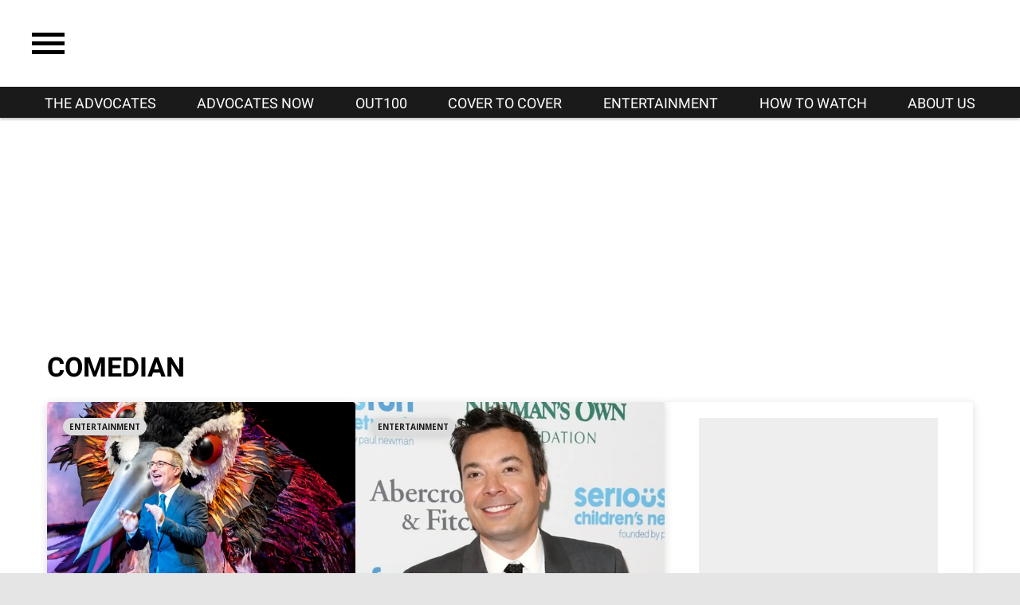

--- FILE ---
content_type: text/html; charset=utf-8
request_url: https://www.theadvocateson.com/tag/comedian
body_size: 53897
content:
<!DOCTYPE html><!-- Powered by RebelMouse. https://www.rebelmouse.com --><html lang="en"><head prefix="og: https://ogp.me/ns# article: https://ogp.me/ns/article#"><script type="application/ld+json">{"@context":"https://schema.org","@type":"CollectionPage","name":"Comedian","url":"https://www.theadvocateson.com/tag/comedian"}</script><meta charset="utf-8"/><!-- adGrid Ad Begin Header Tag --><script async="async" src="https://console.adgrid.io/adgrid-build/advocatechannel-com/revenue-grid.js"></script><!-- adGrid Ad End Header Tag --><meta name="google-site-verification" content="3eGBK10xMmC5UR_UvpVnRAxzXkt27NM2sUFXD_VlCWU"/><link rel="preload" as="font" href="https://fonts.gstatic.com/s/roboto/v29/KFOlCnqEu92Fr1MmWUlfBBc4AMP6lQ.woff2" type="font/woff2" crossorigin=""/><link rel="canonical" href="https://www.theadvocateson.com/tag/comedian"/><meta property="fb:app_id" content="187228713663112"/><meta name="twitter:site" content="@"/><meta name="twitter:site:id" content=""/><meta property="og:type" content="website"/><meta property="og:site_name" content="The Advocates"/><meta property="og:image" content="https://www.theadvocateson.com/media-library/eyJhbGciOiJIUzI1NiIsInR5cCI6IkpXVCJ9.eyJpbWFnZSI6Imh0dHBzOi8vYXNzZXRzLnJibC5tcy8zMTQxMDE4Ni9vcmlnaW4uanBnIiwiZXhwaXJlc19hdCI6MTc5NzQ2MzczOX0.DU3hkc-6FCAC6ewdIl9Zw8JQtJtckPpdgHxJuNMogjo/image.jpg?width=210"/><meta property="og:image:width" content="210"/><meta property="og:image:height" content="2000"/><meta property="og:title" content="The Advocates"/><meta property="og:description" content="The Advocates with Sonia Baghdady is a half-hour lifestyle show that tells inspirational stories, celebrates people making a difference, and finds solutions for challenges in our lives and the world."/><meta name="referrer" content="always"/><meta name="twitter:card" content="summary_large_image"/><meta name="twitter:image" content="https://www.theadvocateson.com/media-library/image.jpg?id=50415648&width=1200&height=600&coordinates=0%2C39%2C0%2C39"/><link rel="preconnect" href="https://assets.rebelmouse.io/" crossorigin="anonymous"/><link rel="preconnect" href="https://user-stats.rbl.ms/" crossorigin="anonymous"/><link rel="preconnect" href="https://pages-stats.rbl.ms/" crossorigin="anonymous"/><!--link rel="preload" href="https://static.rbl.ms/static/fonts/fontawesome/fontawesome-mini.woff" as="font" type="font/woff2" crossorigin--><script type="text/javascript" class="rm-i-script">navigator.userAgent.includes("Chrome")&&function(e,t,n,r,i,o,a,u,c,s,p,l,f,v,d){var m,h,g,y,E=["click","contextmenu","dblclick","gotpointercapture","keydown","keypress","keyup","lostpointercapture","mousedown","mouseup","pointercancel","pointerdown","pointerenter","pointerleave","pointerover","pointerup","touchcancel","touchend","touchstart"],w=["scroll","wheel","mousemove","pointermove","touchmove"],P=new c,I=new c,L=new c,T="_rmStopped",S="rmInpZillaSafe",k="_rmImmediatelyStopped",_=e.setTimeout,b=e.clearTimeout,A=a.prototype,B=s&&"scheduling"in s&&"isInputPending"in s.scheduling;function C(e){return e&&e.canceled?Promise.resolve():(t=(e||{}).space||0,new Promise((function(e){t>0?_(e,0):d(e)}))).then((function(){if(B&&s.scheduling.isInputPending({includeContinuous:!0}))return C(e)}));var t}function Z(e){return e&&(e instanceof n||"function"==typeof e)}function x(e){return e&&"handleEvent"in e}function H(e){return"dataset"in e&&e.dataset.inpZillaSkip}function M(e,t,n,r,i,o){if(!(n[k]||r===u&&n[T]&&t!==n.target)){var a,c={get:(a={target:i,currentTarget:o},function(e,t,n){if(t in a)return a[t];var r=p.get(e,t);return Z(r)?function(){return p.apply(r,e,arguments)}:r}),set:p.set},s=new Proxy(n,c);try{x(e)?e.handleEvent.call(e,s):e.call(t,s)}catch(e){v(e)}}}function O(e){return function(t){var n=this,r=t.eventPhase,i=t.currentTarget,o=t.target;if(H(n))M(e,n,t,r,o,i);else{var a={canceled:!1,space:50};L.has(e)&&(L.get(e).canceled=!0),L.set(e,a),C(a).then((function(){a.canceled||(L.delete(e),M(e,n,t,r,o,i))}))}}}function j(e){return f.length>0&&e instanceof r&&e.dataset}function q(e){var t=!!f.some((function(t){return e.closest(t)}));e.dataset[S]=t?1:0}function F(e){return!!j(e)&&(S in e.dataset||q(e),1==e.dataset[S])}function G(e,t){var n=function(e,t){return!function(e,t){return!function(e){return e&&e.passive}(t)&&function(e){var t=e;return x(e)&&(t=e.handleEvent),!!(t&&t.length>0)}(e)}(e,t)}(e,t);return function(t){var r=this,i=t.eventPhase,o=t.currentTarget,u=t.target,c=t.timeStamp,s=new a("rm").timeStamp-c;function p(){M(e,r,t,i,u,o)}var l=!t.cancelable,f=!H(r),v=s>=20||n||l||function(e){return F(e.target)||F(e.currentTarget)}(t);f&&v?C().then(p):p()}}function N(e,t,n,r){if(!e.has(t)){var i=n(t,r);e.set(t,i)}return e.get(t)}function R(e){E.forEach((function(t){var n="on"+t;Object.defineProperty(e,n,{set:function(e){var n=this,r="__rmInpOn"+t;n[r]&&n.removeEventListener(t,n[r],{passive:!0}),n[r]=e,n.addEventListener(t,e,{passive:!0})}})}))}function U(e,t){return function(){this[e]=!0,t.apply(this,arguments)}}function z(){return!0}e.addEventListener("pointerup",z,{passive:!0}),e.addEventListener("pointerdown",z,{passive:!0}),(m=i.prototype).addEventListener=(h=m.addEventListener,function(t,n,r){var i=this||e;j(i)&&q(i);var o=n;n&&(o=w.includes(t)?N(I,n,O,r):N(P,n,G,r));var a=l.from(arguments);return a[1]=o,h.apply(i,a)}),m.removeEventListener=function(t){return function(n,r){var i,o=this||e,a=r;r&&(w.includes(n)&&I.has(r)?i=I:P.has(r)&&(i=P),i&&(a=i.get(r),i.delete(r)));var u=l.from(arguments);return u[1]=a,t.apply(o,u)}}(m.removeEventListener),R(e),R(t),R(o.prototype),g=A.stopPropagation,y=A.stopImmediatePropagation,A.stopPropagation=U(T,g),A.stopImmediatePropagation=U(k,y),function(){var t=new c;function n(e){return t.has(e)&&t.set(e,!0),b(e)}e.setTimeout=function(n,r){var i=this,o=l.from(arguments).splice(2);if(!Z(n))return _.apply(e,arguments);function a(){t.get(u)||n.apply(i,o),t.delete(u)}var u=_((function(){C().then(a).catch(v)}),r);return t.set(u,!1),u},e.setInterval=function(e,n){var r=this,i=l.from(arguments).splice(2);function o(){t.get(c)||e.apply(r,i)}function a(){return _(u,n)}function u(){t.get(c)?t.delete(c):C().then(o).catch(v).finally(a)}var c=a();return t.set(c,!1),c},e.clearInterval=n,e.clearTimeout=n}()}(window,document,Function,Element,EventTarget,HTMLElement,Event,Event.BUBBLING_PHASE,Map,navigator,Reflect,Array,window._rmInpZillaSafeSelectorList||[],console.error,requestIdleCallback);</script><script class="rm-i-script">window.REBELMOUSE_BOOTSTRAP_DATA = {"isUserLoggedIn": false, "site": {"id": 20255821, "isCommunitySite": false}, "runner": {"id": 20255821}, "post": {}, "path": "/tag/comedian", "pathParams": {}, "resourceId": "tp_comedian", "fbId": "187228713663112", "fbAppVersion": "v2.5", "clientGaId": "UA-133371184-1", "messageBusUri": "wss://messages.rebelmouse.io", "section": {"id": null}, "tag": {"slug": "comedian"}, "fullBootstrapUrl": "/res/bootstrap/data.js?site_id=20255821\u0026resource_id=tp_comedian\u0026path_params=%7B%7D\u0026override_device=desktop", "whitelabel_menu": {}, "useRiver": false, "engine": {"recaptchaSiteKey": null, "lazyLoadShortcodeImages": true, "backButtonGoToPage": true, "changeParticleUrlScroll": false, "countKeepReadingAsPageview": true, "defaultVideoPlayer": "", "theoPlayerLibraryLocation": "", "trackPageViewOnParticleUrlScroll": false, "webVitalsSampleRate": 100, "overrideDevicePixelRatio": null, "image_quality_level": 65, "sendEventsToCurrentDomain": false, "enableLoggedOutUserTracking": false, "useSmartLinks2": true}};
    </script><script class="rm-i-script">window.REBELMOUSE_BASE_ASSETS_URL = "https://www.theadvocateson.com/static/dist/social-ux/";
        window.REBELMOUSE_BASE_SSL_DOMAIN = "https://www.theadvocateson.com";
        window.REBELMOUSE_TASKS_QUEUE = [];
        window.REBELMOUSE_LOW_TASKS_QUEUE = [];
        window.REBELMOUSE_LOWEST_TASKS_QUEUE = [];
        window.REBELMOUSE_ACTIVE_TASKS_QUEUE = [];
        window.REBELMOUSE_STDLIB = {};
        window.RM_OVERRIDES = {};
        window.RM_AD_LOADER = [];
    </script><script src="https://www.theadvocateson.com/static/dist/social-ux/main.36c3749fa49db81ecd4f.bundle.mjs" class="rm-i-script" type="module" async="async" data-js-app="true" data-src-host="https://www.theadvocateson.com" data-src-file="main.mjs"></script><script src="https://www.theadvocateson.com/static/dist/social-ux/main.d0b30db35abc6251a38d.bundle.js" class="rm-i-script" nomodule="nomodule" defer="defer" data-js-app="true" data-src-host="https://www.theadvocateson.com" data-src-file="main.js"></script><script src="https://www.theadvocateson.com/static/dist/social-ux/runtime.5f2854bedb02943ff2a5.bundle.mjs" class="rm-i-script" type="module" async="async" data-js-app="true" data-src-host="https://www.theadvocateson.com" data-src-file="runtime.mjs"></script><script src="https://www.theadvocateson.com/static/dist/social-ux/runtime.5fe7c9a46d72403f8fd3.bundle.js" class="rm-i-script" nomodule="nomodule" defer="defer" data-js-app="true" data-src-host="https://www.theadvocateson.com" data-src-file="runtime.js"></script><!-- we collected enough need to fix it first before turn in back on--><!--script src="//cdn.ravenjs.com/3.16.0/raven.min.js" crossorigin="anonymous"></script--><!--script type="text/javascript">
        Raven.config('https://6b64f5cc8af542cbb920e0238864390a@sentry.io/147999').install();
    </script--><link rel="manifest" href="/manifest.json"/><meta name="theme-color" content="#647187"/><script class="rm-i-script">
        if ('serviceWorker' in navigator) {
          window.addEventListener('load', function() {
            navigator.serviceWorker.register('/sw.js').then(function(registration) {
              console.log('ServiceWorker registration successful with scope: ', registration.scope);
            }, function(err) {
              console.log('ServiceWorker registration failed: ', err);
            });
          });
        } else {
          console.log('ServiceWorker not enabled');
        }
    </script><script class="rm-i-script">
        // fallback error prone google tag setup
        var googletag = googletag || {};
        googletag.cmd = googletag.cmd || [];
    </script><meta http-equiv="X-UA-Compatible" content="IE=edge"/><link rel="alternate" type="application/rss+xml" title="The Advocates" href="/feeds/feed.rss"/><meta name="viewport" content="width=device-width,initial-scale=1,minimum-scale=1.0"/><!-- TODO: move the default value from here --><title>comedian | AdvocateChannel.com</title><style class="rm-i-styles">
        article,aside,details,figcaption,figure,footer,header,hgroup,nav,section{display:block;}audio,canvas,video{display:inline-block;}audio:not([controls]){display:none;}[hidden]{display:none;}html{font-size:100%;-webkit-text-size-adjust:100%;-ms-text-size-adjust:100%;}body{margin:0;font-size:1em;line-height:1.4;}body,button,input,select,textarea{font-family:Tahoma,sans-serif;color:#5A5858;}::-moz-selection{background:#145A7C;color:#fff;text-shadow:none;}::selection{background:#145A7C;color:#fff;text-shadow:none;}:focus{outline:5px auto #2684b1;}a:hover,a:active{outline:0;}abbr[title]{border-bottom:1px dotted;}b,strong{font-weight:bold;}blockquote{margin:1em 40px;}dfn{font-style:italic;}hr{display:block;height:1px;border:0;border-top:1px solid #ccc;margin:1em 0;padding:0;}ins{background:#ff9;color:#000;text-decoration:none;}mark{background:#ff0;color:#000;font-style:italic;font-weight:bold;}pre,code,kbd,samp{font-family:monospace,serif;_font-family:'courier new',monospace;font-size:1em;}pre{white-space:pre;white-space:pre-wrap;word-wrap:break-word;}q{quotes:none;}q:before,q:after{content:"";content:none;}small{font-size:85%;}sub,sup{font-size:75%;line-height:0;position:relative;vertical-align:baseline;}sup{top:-0.5em;}sub{bottom:-0.25em;}ul,ol{margin:1em 0;padding:0 0 0 40px;}dd{margin:0 0 0 40px;}nav ul,nav ol{list-style:none;list-style-image:none;margin:0;padding:0;}img{border:0;-ms-interpolation-mode:bicubic;vertical-align:middle;}svg:not(:root){overflow:hidden;}figure{margin:0;}form{margin:0;}fieldset{border:0;margin:0;padding:0;}label{cursor:pointer;}legend{border:0;padding:0;}button,input{line-height:normal;}button,input[type="button"],input[type="reset"],input[type="submit"]{cursor:pointer;-webkit-appearance:button;}input[type="checkbox"],input[type="radio"]{box-sizing:border-box;padding:0;}input[type="search"]{-webkit-appearance:textfield;box-sizing:content-box;}input[type="search"]::-webkit-search-decoration{-webkit-appearance:none;}button::-moz-focus-inner,input::-moz-focus-inner{border:0;padding:0;}textarea{overflow:auto;vertical-align:top;resize:vertical;}input:invalid,textarea:invalid{background-color:#fccfcc;}table{border-collapse:collapse;border-spacing:0;}td{vertical-align:top;}.ir{display:block;border:0;text-indent:-999em;overflow:hidden;background-color:transparent;background-repeat:no-repeat;text-align:left;direction:ltr;}.ir br{display:none;}.hidden{display:none !important;visibility:hidden;}.visuallyhidden{border:0;clip:rect(0 0 0 0);height:1px;margin:-1px;overflow:hidden;padding:0;position:absolute;width:1px;}.visuallyhidden.focusable:active,.visuallyhidden.focusable:focus{clip:auto;height:auto;margin:0;overflow:visible;position:static;width:auto;}.invisible{visibility:hidden;}.clearfix:before,.clearfix:after{content:"";display:table;}.clearfix:after{clear:both;}.clearfix{zoom:1;}.zindex20{z-index:20;}.zindex30{z-index:30;}.zindex40{z-index:40;}.zindex50{z-index:50;}html{font-size:11.25px;font-family:"Open Sans",sans-serif;line-height:1.66;color:#000;font-weight:normal;}body,button,input,select,textarea{font-family:"Open Sans",sans-serif;color:#000;}.col,body{font-size:1.6rem;line-height:1.66;}a{color:#2E3192;text-decoration:none;}a:hover{color:#F5AE32;text-decoration:none;}.with-primary-color{color:#2E3192;}.with-primary-color:hover{color:#F5AE32;}.js-tab,.js-keep-reading,.js-toggle{cursor:pointer;}.noselect{-webkit-touch-callout:none;-webkit-user-select:none;-khtml-user-select:none;-moz-user-select:none;-ms-user-select:none;user-select:none;}.tabs__tab{display:inline-block;padding:10px;}.tabs__tab-content{display:none;}.tabs__tab-content.active{display:block;}button:focus,input[type="text"],input[type="email"]{outline:0;}audio,canvas,iframe,img,svg,video{vertical-align:middle;max-width:100%;}textarea{resize:vertical;}.main{background-color:#ECF0F5;position:relative;overflow:hidden;}.valign-wrapper{display:-webkit-flex;display:-ms-flexbox;display:flex;-webkit-align-items:center;-ms-flex-align:center;align-items:center;}.valign-wrapper .valign{display:block;}#notification{position:fixed;}.article-module__controls-placeholder{position:absolute;}.display-block{display:block;}.cover-all{position:absolute;width:100%;height:100%;}.full-width{width:100%;}.fa{font-family:FontAwesome,"fontawesome-mini" !important;}.fa.fa-instagram{font-size:1.15em;}.fa-googleplus:before{content:"\f0d5";}.post-partial,.overflow-visible{overflow:visible !important;}.attribute-data{margin:0 10px 10px 0;padding:5px 10px;background-color:#2E3192;color:white;border-radius:3px;margin-bottom:10px;display:inline-block;}.attribute-data[value=""]{display:none;}.badge{display:inline-block;overflow:hidden;}.badge-image{border-radius:100%;}.js-expandable.expanded .js-expand,.js-expandable:not(.expanded) .js-contract{display:none;}.js-scroll-trigger{display:block;width:100%;}.sticky-target:not(.legacy){position:fixed;opacity:0;top:0;will-change:transform;transform:translate3d(0px,0px,0px);}.sticky-target.legacy{position:relative;}.sticky-target.legacy.sticky-active{position:fixed;}.color-inherit:hover,.color-inherit{color:inherit;}.js-appear-on-expand{transition:all 350ms;height:0;overflow:hidden;opacity:0;}.content-container{display:none;}.expanded .content-container{display:block;}.expanded .js-appear-on-expand{opacity:1;height:auto;}.logged-out-user .js-appear-on-expand{height:0;opacity:0;}.h1,.h2{margin:0;padding:0;font-size:1em;font-weight:normal;}.lazyload-placeholder{display:none;position:absolute;text-align:center;background:rgba(0,0,0,0.1);top:0;bottom:0;left:0;right:0;}div[runner-lazy-loading] .lazyload-placeholder,iframe[runner-lazy-loading] + .lazyload-placeholder{display:block;}.abs-pos-center{position:absolute;top:0;bottom:0;left:0;right:0;margin:auto;}.relative{position:relative;}.runner-spinner{position:absolute;top:0;bottom:0;left:0;right:0;margin:auto;width:50px;}.runner-spinner:before{content:"";display:block;padding-top:100%;}.rm-non-critical-loaded .runner-spinner-circular{animation:rotate 2s linear infinite;height:100%;transform-origin:center center;width:100%;position:absolute;top:0;bottom:0;left:0;right:0;margin:auto;}.position-relative{position:relative;}.collection-button{display:inline-block;}.rm-non-critical-loaded .runner-spinner-path{stroke-dasharray:1,200;stroke-dashoffset:0;animation:dash 1.5s ease-in-out infinite,color 6s ease-in-out infinite;stroke-linecap:round;}.pagination-container .pagination-wrapper{display:flex;align-items:center;}.pagination-container .pagination-wrapper a{color:rgba(59,141,242,1);margin:0 5px;}@keyframes rotate{100%{transform:rotate(360deg);}}@keyframes dash{0%{stroke-dasharray:1,200;stroke-dashoffset:0;}50%{stroke-dasharray:89,200;stroke-dashoffset:-35px;}100%{stroke-dasharray:89,200;stroke-dashoffset:-124px;}}@keyframes color{100%,0%{stroke:rgba(255,255,255,1);}40%{stroke:rgba(255,255,255,0.6);}66%{stroke:rgba(255,255,255,0.9);}80%,90%{stroke:rgba(255,255,255,0.7);}}.js-section-loader-feature-container > .slick-list > .slick-track > .slick-slide:not(.slick-active){height:0;visibility:hidden;}.rebellt-item-media-container .instagram-media{margin-left:auto !important;margin-right:auto !important;}.js-hidden-panel{position:fixed;top:0;left:0;right:0;transition:all 300ms;z-index:10;}.js-hidden-panel.active{transform:translate3d(0,-100%,0);}.content{margin-left:auto;margin-right:auto;max-width:1100px;width:90%;}.ad-tag{text-align:center;}.ad-tag__inner{display:inline-block;}.content .ad-tag{margin-left:-5%;margin-right:-5%;}@media (min-width:768px){.content .ad-tag{margin-left:auto;margin-right:auto;}}.user-prefs{display:none;}.no-mb:not(:last-child){margin-bottom:0;}.no-mt:not(:first-child){margin-top:0;}.sm-mt-0:not(:empty):before,.sm-mt-1:not(:empty):before,.sm-mt-2:not(:empty):before,.sm-mb-0:not(:empty):after,.sm-mb-1:not(:empty):after,.sm-mb-2:not(:empty):after,.md-mt-0:not(:empty):before,.md-mt-1:not(:empty):before,.md-mt-2:not(:empty):before,.md-mb-0:not(:empty):after,.md-mb-1:not(:empty):after,.md-mb-2:not(:empty):after,.lg-mt-0:not(:empty):before,.lg-mt-1:not(:empty):before,.lg-mt-2:not(:empty):before,.lg-mb-0:not(:empty):after,.lg-mb-1:not(:empty):after,.lg-mb-2:not(:empty):after{content:'';display:block;overflow:hidden;}.sm-mt-0:not(:empty):before{margin-bottom:0;}.sm-mt-0 > *{margin-top:0;}.sm-mt-1:not(:empty):before{margin-bottom:-10px;}.sm-mt-1 > *{margin-top:10px;}.sm-mt-2:not(:empty):before{margin-bottom:-20px;}.sm-mt-2 > *{margin-top:20px;}.sm-mb-0:not(:empty):after{margin-top:0;}.sm-mb-0 > *{margin-bottom:0;}.sm-mb-1:not(:empty):after{margin-top:-10px;}.sm-mb-1 > *{margin-bottom:10px;}.sm-mb-2:not(:empty):after{margin-top:-20px;}.sm-mb-2 > *{margin-bottom:20px;}@media (min-width:768px){.md-mt-0:not(:empty):before{margin-bottom:0;}.md-mt-0 > *{margin-top:0;}.md-mt-1:not(:empty):before{margin-bottom:-10px;}.md-mt-1 > *{margin-top:10px;}.md-mt-2:not(:empty):before{margin-bottom:-20px;}.md-mt-2 > *{margin-top:20px;}.md-mb-0:not(:empty):after{margin-top:0;}.md-mb-0 > *{margin-bottom:0;}.md-mb-1:not(:empty):after{margin-top:-10px;}.md-mb-1 > *{margin-bottom:10px;}.md-mb-2:not(:empty):after{margin-top:-20px;}.md-mb-2 > *{margin-bottom:20px;}}@media (min-width:1024px){.lg-mt-0:not(:empty):before{margin-bottom:0;}.lg-mt-0 > *{margin-top:0;}.lg-mt-1:not(:empty):before{margin-bottom:-10px;}.lg-mt-1 > *{margin-top:10px;}.lg-mt-2:not(:empty):before{margin-bottom:-20px;}.lg-mt-2 > *{margin-top:20px;}.lg-mb-0:not(:empty):after{margin-top:0;}.lg-mb-0 > *{margin-bottom:0;}.lg-mb-1:not(:empty):after{margin-top:-10px;}.lg-mb-1 > *{margin-bottom:10px;}.lg-mb-2:not(:empty):after{margin-top:-20px;}.lg-mb-2 > *{margin-bottom:20px;}}.sm-cp-0{padding:0;}.sm-cp-1{padding:10px;}.sm-cp-2{padding:20px;}@media (min-width:768px){.md-cp-0{padding:0;}.md-cp-1{padding:10px;}.md-cp-2{padding:20px;}}@media (min-width:1024px){.lg-cp-0{padding:0;}.lg-cp-1{padding:10px;}.lg-cp-2{padding:20px;}}.mb-2 > *{margin-bottom:20px;}.mb-2 > :last-child{margin-bottom:0;}.v-sep > *{margin-bottom:20px;}@media (min-width:768px){.v-sep > *{margin-bottom:40px;}}.v-sep > *:last-child{margin-bottom:0;}@media only screen and (max-width:767px){.hide-mobile{display:none !important;}}@media only screen and (max-width:1023px){.hide-tablet-and-mobile{display:none !important;}}@media only screen and (min-width:768px){.hide-tablet-and-desktop{display:none !important;}}@media only screen and (min-width:768px) and (max-width:1023px){.hide-tablet{display:none !important;}}@media only screen and (min-width:1024px){.hide-desktop{display:none !important;}}.row.px10{margin-left:-10px;margin-right:-10px;}.row.px10 > .col{padding-left:10px;padding-right:10px;}.row.px20{margin-left:-20px;margin-right:-20px;}.row.px20 > .col{padding-left:20px;padding-right:20px;}.row{margin-left:auto;margin-right:auto;overflow:hidden;}.row:after{content:'';display:table;clear:both;}.row:not(:empty){margin-bottom:-20px;}.col{margin-bottom:20px;}@media (min-width:768px){.col{margin-bottom:40px;}.row:not(:empty){margin-bottom:-40px;}}.row .col{float:left;box-sizing:border-box;}.row .col.pull-right{float:right;}.row .col.s1{width:8.3333333333%;}.row .col.s2{width:16.6666666667%;}.row .col.s3{width:25%;}.row .col.s4{width:33.3333333333%;}.row .col.s5{width:41.6666666667%;}.row .col.s6{width:50%;}.row .col.s7{width:58.3333333333%;}.row .col.s8{width:66.6666666667%;}.row .col.s9{width:75%;}.row .col.s10{width:83.3333333333%;}.row .col.s11{width:91.6666666667%;}.row .col.s12{width:100%;}@media only screen and (min-width:768px){.row .col.m1{width:8.3333333333%;}.row .col.m2{width:16.6666666667%;}.row .col.m3{width:25%;}.row .col.m4{width:33.3333333333%;}.row .col.m5{width:41.6666666667%;}.row .col.m6{width:50%;}.row .col.m7{width:58.3333333333%;}.row .col.m8{width:66.6666666667%;}.row .col.m9{width:75%;}.row .col.m10{width:83.3333333333%;}.row .col.m11{width:91.6666666667%;}.row .col.m12{width:100%;}}@media only screen and (min-width:1024px){.row .col.l1{width:8.3333333333%;}.row .col.l2{width:16.6666666667%;}.row .col.l3{width:25%;}.row .col.l4{width:33.3333333333%;}.row .col.l5{width:41.6666666667%;}.row .col.l6{width:50%;}.row .col.l7{width:58.3333333333%;}.row .col.l8{width:66.6666666667%;}.row .col.l9{width:75%;}.row .col.l10{width:83.3333333333%;}.row .col.l11{width:91.6666666667%;}.row .col.l12{width:100%;}}.widget{position:relative;box-sizing:border-box;}.widget:hover .widget__headline a{color:#F5AE32;}.widget__headline{font-family:"Open Sans",sans-serif;color:#000;cursor:pointer;}.widget__headline-text{font-family:inherit;color:inherit;word-break:break-word;}.widget__section-text{display:block;}.image,.widget__image{background-position:center;background-repeat:no-repeat;background-size:cover;display:block;z-index:0;}.widget__play{position:absolute;width:100%;height:100%;text-align:center;}.rm-widget-image-holder{position:relative;}.rm-video-holder{position:absolute;width:100%;height:100%;top:0;left:0;}.rm-zindex-hidden{display:none;z-index:-1;}.rm-widget-image-holder .widget__play{top:0;left:0;}.image.no-image{background-color:#e4e4e4;}.widget__video{position:relative;}.widget__video .rm-scrop-spacer{padding-bottom:56.25%;}.widget__video.rm-video-tiktok{max-width:605px;}.widget__video video,.widget__video iframe{position:absolute;top:0;left:0;height:100%;}.widget__product-vendor{font-size:1.5em;line-height:1.5;margin:25px 0;}.widget__product-buy-link{margin:15px 0;}.widget__product-buy-link-btn{background-color:#000;color:#fff;display:inline-block;font-size:1.6rem;line-height:1em;padding:1.25rem;font-weight:700;}.widget__product-buy-btn:hover{color:#fff;}.widget__product-price{font-size:1.5em;line-height:1.5;margin:25px 0;}.widget__product-compare-at-price{text-decoration:line-through;}.rebellt-item.is--mobile,.rebellt-item.is--tablet{margin-bottom:0.85em;}.rebellt-item.show_columns_on_mobile.col2,.rebellt-item.show_columns_on_mobile.col3{display:inline-block;vertical-align:top;}.rebellt-item.show_columns_on_mobile.col2{width:48%;}.rebellt-item.show_columns_on_mobile.col3{width:32%;}@media only screen and (min-width:768px){.rebellt-item.col2:not(.show_columns_on_mobile),.rebellt-item.col3:not(.show_columns_on_mobile){display:inline-block;vertical-align:top;}.rebellt-item.col2:not(.show_columns_on_mobile){width:48%;}.rebellt-item.col3:not(.show_columns_on_mobile){width:32%;}}.rebellt-item.parallax{background-size:cover;background-attachment:fixed;position:relative;left:calc(-50vw + 50%);width:100vw;min-height:100vh;padding:0 20%;box-sizing:border-box;max-width:inherit;text-align:center;z-index:3;}.rebellt-item.parallax.is--mobile{background-position:center;margin-bottom:0;padding:0 15%;}.rebellt-item.parallax.has-description:before,.rebellt-item.parallax.has-description:after{content:"";display:block;padding-bottom:100%;}.rebellt-item.parallax.has-description.is--mobile:before,.rebellt-item.parallax.has-description.is--mobile:after{padding-bottom:90vh;}.rebellt-item.parallax h3,.rebellt-item.parallax p{color:white;text-shadow:1px 0 #000;}.rebellt-item.parallax.is--mobile p{font-size:18px;font-weight:400;}.rebellt-ecommerce h3{font-size:1.8em;margin-bottom:15px;}.rebellt-ecommerce--vendor{font-size:1.5em;line-height:1.5;margin:25px 0;}.rebellt-ecommerce--price{font-size:1.5em;line-height:1.5;margin:25px 0;}.rebellt-ecommerce--compare-at-price{text-decoration:line-through;}.rebellt-ecommerce--buy{margin:15px 0;}.rebellt-ecommerce--btn{background-color:#000;color:#fff;display:inline-block;font-size:1.6rem;line-height:1em;padding:1.25rem;font-weight:700;}.rebellt-ecommerce--btn:hover{color:#fff;}.rebelbar.skin-simple{height:50px;line-height:50px;color:#000;font-size:1.2rem;border-left:none;border-right:none;background-color:#fff;}.rebelbar.skin-simple .rebelbar__inner{position:relative;height:100%;margin:0 auto;padding:0 20px;max-width:1300px;}.rebelbar.skin-simple .logo{float:left;}.rebelbar.skin-simple .logo__image{max-height:50px;max-width:190px;}.rebelbar--fake.skin-simple{position:relative;border-color:#fff;}.rebelbar--fixed.skin-simple{position:absolute;width:100%;z-index:3;}.with-fixed-header .rebelbar--fixed.skin-simple{position:fixed;top:0;}.rebelbar.skin-simple .rebelbar__menu-toggle{position:relative;cursor:pointer;float:left;text-align:center;font-size:0;width:50px;margin-left:-15px;height:100%;color:#000;}.rebelbar.skin-simple i{vertical-align:middle;display:inline-block;font-size:20px;}.rebelbar.skin-simple .rebelbar__menu-toggle:hover{color:#F5AE32;}.rebelbar.skin-simple .rebelbar__section-links{display:none;padding:0 100px 0 40px;overflow:hidden;height:100%;}.rebelbar.skin-simple .rebelbar__section-list{margin:0 -15px;height:100%;}.rebelbar.skin-simple .rebelbar__section-links li{display:inline-block;padding:0 15px;text-align:left;}.rebelbar.skin-simple .rebelbar__section-link{color:#000;display:block;font-size:1.8rem;font-weight:400;text-decoration:none;}.rebelbar.skin-simple .rebelbar__section-link:hover{color:#F5AE32;}.rebelbar.skin-simple .rebelbar__sharebar.sharebar{display:none;}.rebelbar.skin-simple .rebelbar__section-list.js--active .rebelbar__more-sections-button{visibility:visible;}.rebelbar.skin-simple .rebelbar__more-sections-button{cursor:pointer;visibility:hidden;}.rebelbar.skin-simple #rebelbar__more-sections{visibility:hidden;position:fixed;line-height:70px;left:0;width:100%;background-color:#1f1f1f;}.rebelbar.skin-simple #rebelbar__more-sections a{color:white;}.rebelbar.skin-simple #rebelbar__more-sections.opened{visibility:visible;}@media only screen and (min-width:768px){.rebelbar.skin-simple .rebelbar__menu-toggle{margin-right:15px;}.rebelbar.skin-simple{height:100px;line-height:100px;font-weight:700;}.rebelbar.skin-simple .logo__image{max-width:350px;max-height:100px;}.rebelbar.skin-simple .rebelbar__inner{padding:0 40px;}.rebelbar.skin-simple .rebelbar__sharebar.sharebar{float:left;margin-top:20px;margin-bottom:20px;padding-left:40px;}}@media (min-width:960px){.rebelbar.skin-simple .rebelbar__section-links{display:block;}.with-floating-shares .rebelbar.skin-simple .search-form{display:none;}.with-floating-shares .rebelbar.skin-simple .rebelbar__sharebar.sharebar{display:block;}.with-floating-shares .rebelbar.skin-simple .rebelbar__section-links{display:none;}}.menu-global{display:none;width:100%;position:fixed;z-index:3;color:white;background-color:#1a1a1a;height:100%;font-size:1.8rem;overflow-y:auto;overflow-x:hidden;line-height:1.6em;}@media (min-width:768px){.menu-global{display:block;max-width:320px;top:0;-webkit-transform:translate(-320px,0);transform:translate(-320px,0);transform:translate3d(-320px,0,0);}.menu-global,.all-content-wrapper{transition:transform .2s cubic-bezier(.2,.3,.25,.9);}}.menu-overlay{position:fixed;top:-100%;left:0;height:0;width:100%;cursor:pointer;visibility:hidden;opacity:0;transition:opacity 200ms;}.menu-opened .menu-overlay{visibility:visible;height:100%;z-index:1;opacity:1;top:0;}@media only screen and (min-width:768px){.menu-opened .menu-overlay{z-index:10;background:rgba(255,255,255,.6);}}@media (min-width:960px){.logged-out-user .rebelbar.skin-simple .menu-overlay{display:none;}}@media (min-width:600px){.rm-resized-container-5{width:5%;}.rm-resized-container-10{width:10%;}.rm-resized-container-15{width:15%;}.rm-resized-container-20{width:20%;}.rm-resized-container-25{width:25%;}.rm-resized-container-30{width:30%;}.rm-resized-container-35{width:35%;}.rm-resized-container-40{width:40%;}.rm-resized-container-45{width:45%;}.rm-resized-container-50{width:50%;}.rm-resized-container-55{width:55%;}.rm-resized-container-60{width:60%;}.rm-resized-container-65{width:65%;}.rm-resized-container-70{width:70%;}.rm-resized-container-75{width:75%;}.rm-resized-container-80{width:80%;}.rm-resized-container-85{width:85%;}.rm-resized-container-90{width:90%;}.rm-resized-container-95{width:95%;}.rm-resized-container-100{width:100%;}}.rm-embed-container{position:relative;}.rm-embed-container.rm-embed-instagram{max-width:540px;}.rm-embed-container.rm-embed-tiktok{max-width:572px;min-height:721px;}.rm-embed-container.rm-embed-tiktok blockquote,.rm-embed-twitter blockquote{all:revert;}.rm-embed-container.rm-embed-tiktok blockquote{margin-left:0;margin-right:0;position:relative;}.rm-embed-container.rm-embed-tiktok blockquote,.rm-embed-container.rm-embed-tiktok blockquote > iframe,.rm-embed-container.rm-embed-tiktok blockquote > section{width:100%;min-height:721px;display:block;}.rm-embed-container.rm-embed-tiktok blockquote > section{position:absolute;top:0;left:0;right:0;bottom:0;display:flex;align-items:center;justify-content:center;flex-direction:column;text-align:center;}.rm-embed-container.rm-embed-tiktok blockquote > section:before{content:"";display:block;width:100%;height:300px;border-radius:8px;}.rm-embed-container > .rm-embed,.rm-embed-container > .rm-embed-holder{position:absolute;top:0;left:0;}.rm-embed-holder{display:block;height:100%;width:100%;display:flex;align-items:center;}.rm-embed-container > .rm-embed-spacer{display:block;}.rm-embed-twitter{max-width:550px;margin-top:10px;margin-bottom:10px;}.rm-embed-twitter blockquote{position:relative;height:100%;width:100%;flex-direction:column;display:flex;align-items:center;justify-content:center;flex-direction:column;text-align:center;}.rm-embed-twitter:not(.rm-off) .twitter-tweet{margin:0 !important;}.logo__image,.image-element__img,.rm-lazyloadable-image{max-width:100%;height:auto;}.logo__image,.image-element__img{width:auto;}@media (max-width:768px){.rm-embed-spacer.rm-embed-spacer-desktop{display:none;}}@media (min-width:768px){.rm-embed-spacer.rm-embed-spacer-mobile{display:none;}}.sharebar{margin:0 -4px;padding:0;font-size:0;line-height:0;}.sharebar a{color:#fff;}.sharebar a:hover{text-decoration:none;color:#fff;}.sharebar .share,.sharebar .share-plus{display:inline-block;margin:0 4px;font-size:14px;font-weight:400;padding:0 10px;width:20px;min-width:20px;height:40px;line-height:38px;text-align:center;vertical-align:middle;border-radius:2px;}.sharebar .share-plus i,.sharebar .share i{display:inline-block;vertical-align:middle;}.sharebar .hide-button{display:none;}.sharebar.enable-panel .hide-button{display:inline-block;}.sharebar.enable-panel .share-plus{display:none;}.sharebar.with-first-button-caption:not(.enable-panel) .share:first-child{width:68px;}.sharebar.with-first-button-caption:not(.enable-panel) .share:first-child:after{content:'Share';padding-left:5px;vertical-align:middle;}.sharebar--fixed{display:none;position:fixed;bottom:0;z-index:1;text-align:center;width:100%;left:0;margin:20px auto;}.with-floating-shares .sharebar--fixed{display:block;}.sharebar.fly_shared:not(.enable-panel) .share:nth-child(5){display:none;}.share-media-panel .share-media-panel-pinit{position:absolute;right:0;bottom:0;background-color:transparent;}.share-media-panel-pinit_share{background-image:url('/static/img/whitelabel/runner/spritesheets/pin-it-sprite.png');background-color:#BD081C;background-position:-1px -17px;border-radius:4px;float:right;height:34px;margin:7px;width:60px;background-size:194px auto;}.share-media-panel-pinit_share:hover{opacity:.9;}@media (min-width:768px){.sharebar .share-plus .fa,.sharebar .share .fa{font-size:22px;}.sharebar .share,.sharebar .share-plus{padding:0 15px;width:30px;min-width:30px;height:60px;line-height:60px;margin:0 4px;font-size:16px;}.sharebar.with-first-button-caption:not(.enable-panel) .share:first-child{width:180px;}.sharebar.with-first-button-caption:not(.enable-panel) .share:first-child:after{content:'Share this story';padding-left:10px;vertical-align:middle;text-transform:uppercase;}.share-media-panel-pinit_share{background-position:-60px -23px;height:45px;margin:10px;width:80px;}}.action-btn{display:block;font-size:1.6rem;color:#2E3192;cursor:pointer;border:2px solid #2E3192;border-color:#2E3192;border-radius:2px;line-height:1em;padding:1.6rem;font-weight:700;text-align:center;}.action-btn:hover{color:#F5AE32;border:2px solid #F5AE32;border-color:#F5AE32;}.section-headline__text{font-size:3rem;font-weight:700;line-height:1;}.section-headline__text{color:#000;}@media (min-width:768px){.section-headline__text{font-size:3.6rem;}.content__main .section-headline__text{margin-top:-.3rem;margin-bottom:2rem;}}.module-headline__text{font-size:3rem;font-weight:700;color:#;}@media (min-width:768px){.module-headline__text{font-size:3.6rem;}}.search-form{position:absolute;top:0;right:20px;z-index:1;}.search-form__text-input{display:none;height:42px;font-size:1.3rem;background-color:#f4f4f4;border:none;color:#8f8f8f;text-indent:10px;padding:0;width:220px;position:absolute;right:-10px;top:0;bottom:0;margin:auto;}.search-form .search-form__submit{display:none;position:relative;border:none;bottom:2px;background-color:transparent;}.search-form__text-input:focus,.search-form__submit:focus{border:0 none;-webkit-box-shadow:none;-moz-box-shadow:none;box-shadow:none;outline:0 none;}.show-search .search-form__close{position:absolute;display:block;top:0;bottom:0;margin:auto;height:1rem;right:-28px;}.search-form__open{vertical-align:middle;bottom:2px;display:inline-block;position:relative;color:#000;font-size:1.9rem;}.show-search .search-form__text-input{display:block;}.show-search .search-form__submit{display:inline-block;vertical-align:middle;padding:0;color:#000;font-size:1.9rem;}.search-form__close,.show-search .search-form__open{display:none;}.quick-search{display:block;border-bottom:1px solid #d2d2d2;padding:24px 0 28px;margin-bottom:20px;position:relative;}.quick-search__submit{background-color:transparent;border:0;padding:0;margin:0;position:absolute;zoom:.75;color:#000;}.quick-search__input{background-color:transparent;border:0;padding:0;font-size:1.5rem;font-weight:700;line-height:3em;padding-left:40px;width:100%;box-sizing:border-box;}@media (min-width:768px){.search-form{right:40px;}.quick-search{margin-bottom:40px;padding:0 0 20px;}.quick-search__submit{zoom:1;}.quick-search__input{line-height:2.2em;padding-left:60px;}}.search-widget{position:relative;}.search-widget__input,.search-widget__submit{border:none;padding:0;margin:0;color:#000;background:transparent;font-size:inherit;line-height:inherit;}.social-links__link{display:inline-block;padding:12px;line-height:0;width:25px;height:25px;border-radius:50%;margin:0 6px;font-size:1.5em;text-align:center;position:relative;vertical-align:middle;color:white;}.social-links__link:hover{color:white;}.social-links__link > span{position:absolute;top:0;left:0;right:0;bottom:0;margin:auto;height:1em;}.article__body{font-family:"Open Sans",sans-serif;}.body-description .horizontal-rule{border-top:2px solid #eee;}.article-content blockquote{border-left:5px solid #2E3192;border-left-color:#2E3192;color:#656565;padding:0 0 0 25px;margin:1em 0 1em 25px;}.article__splash-custom{position:relative;}.body hr{display:none;}.article-content .media-caption{color:#9a9a9a;font-size:1.4rem;line-height:2;}.giphy-image{margin-bottom:0;}.article-body a{word-wrap:break-word;}.article-content .giphy-image__credits-wrapper{margin:0;}.article-content .giphy-image__credits{color:#000;font-size:1rem;}.article-content .image-media,.article-content .giphy-image .media-photo-credit{display:block;}.tags{color:#2E3192;margin:0 -5px;}.tags__item{margin:5px;display:inline-block;}.tags .tags__item{line-height:1;}.slideshow .carousel-control{overflow:hidden;}.shortcode-media .media-caption,.shortcode-media .media-photo-credit{display:block;}@media (min-width:768px){.tags{margin:0 -10px;}.tags__item{margin:10px;}.article-content__comments-wrapper{border-bottom:1px solid #d2d2d2;margin-bottom:20px;padding-bottom:40px;}}.subscription-widget{background:#2E3192;padding:30px;}.subscription-widget .module-headline__text{text-align:center;font-size:2rem;font-weight:400;color:#fff;}.subscription-widget .social-links{margin-left:-10px;margin-right:-10px;text-align:center;font-size:0;}.subscription-widget .social-links__link{display:inline-block;vertical-align:middle;width:39px;height:39px;color:#fff;box-sizing:border-box;border-radius:50%;font-size:20px;margin:0 5px;line-height:35px;background:transparent;border:2px solid #fff;border-color:#fff;}.subscription-widget .social-links__link:hover{color:#F5AE32;border-color:#F5AE32;background:transparent;}.subscription-widget .social-links__link .fa-instagram{margin:5px 0 0 1px;}.subscription-widget__site-links{margin:30px -5px;text-align:center;font-size:.8em;}.subscription-widget__site-link{padding:0 5px;color:inherit;}.newsletter-element__form{text-align:center;position:relative;max-width:500px;margin-left:auto;margin-right:auto;}.newsletter-element__submit,.newsletter-element__input{border:0;padding:10px;font-size:1.6rem;font-weight:500;height:40px;line-height:20px;margin:0;}.newsletter-element__submit{background:#;color:#fff;position:absolute;top:0;right:0;}.newsletter-element__submit:hover{opacity:.9;}.newsletter-element__input{background:#f4f4f4;width:100%;color:#8f8f8f;padding-right:96px;box-sizing:border-box;}.gdpr-cookie-wrapper{position:relative;left:0;right:0;padding:.5em;box-sizing:border-box;}.gdpr-cookie-controls{text-align:right;}.runner-authors-list{margin-top:0;margin-bottom:0;padding-left:0;list-style-type:none;}.runner-authors-author-wrapper{display:flex;flex-direction:row;flex-wrap:nowrap;justify-content:flex-start;align-items:stretch;align-content:stretch;}.runner-authors-avatar-thumb{display:inline-block;border-radius:100%;width:55px;height:55px;background-repeat:no-repeat;background-position:center;background-size:cover;overflow:hidden;}.runner-authors-avatar-thumb img{width:100%;height:100%;display:block;object-fit:cover;border-radius:100%;}.runner-authors-avatar-fallback{display:flex;align-items:center;justify-content:center;width:100%;height:100%;font-size:12px;line-height:1.1;text-align:center;padding:4px;background:#e0e0e0;color:#555;font-weight:600;text-transform:uppercase;border-radius:100%;overflow:hidden;}.runner-authors-author-info{width:calc(100% - 55px);}.runner-author-name-container{padding:0 6px;}.rm-breadcrumb__list{margin:0;padding:0;}.rm-breadcrumb__item{list-style-type:none;display:inline;}.rm-breadcrumb__item:last-child .rm-breadcrumb__separator{display:none;}.rm-breadcrumb__item:last-child .rm-breadcrumb__link,.rm-breadcrumb__link.disabled{pointer-events:none;color:inherit;}.social-tab-i .share-fb:after,.social-tab-i .share-tw:after{content:none;}.share-buttons .social-tab-i a{margin-right:0;}.share-buttons .social-tab-i li{line-height:1px;float:left;}.share-buttons .social-tab-i ul{margin:0;padding:0;list-style:none;}.share-tab-img{max-width:100%;padding:0;margin:0;position:relative;overflow:hidden;display:inline-block;}.share-buttons .social-tab-i{position:absolute;bottom:0;right:0;margin:0;padding:0;z-index:1;list-style-type:none;}.close-share-mobile,.show-share-mobile{background-color:rgba(0,0,0,.75);}.share-buttons .social-tab-i.show-mobile-share-bar .close-share-mobile,.share-buttons .social-tab-i .show-share-mobile,.share-buttons .social-tab-i .share{width:30px;height:30px;line-height:27px;padding:0;text-align:center;display:inline-block;vertical-align:middle;}.share-buttons .social-tab-i.show-mobile-share-bar .show-share-mobile,.share-buttons .social-tab-i .close-share-mobile{display:none;}.share-buttons .social-tab-i .icons-share{vertical-align:middle;display:inline-block;font:normal normal normal 14px/1 FontAwesome;color:white;}.social-tab-i .icons-share.fb:before{content:'\f09a';}.social-tab-i .icons-share.tw:before{content:'\f099';}.social-tab-i .icons-share.pt:before{content:'\f231';}.social-tab-i .icons-share.tl:before{content:'\f173';}.social-tab-i .icons-share.em:before{content:'\f0e0';}.social-tab-i .icons-share.sprite-shares-close:before{content:'\f00d';}.social-tab-i .icons-share.sprite-shares-share:before{content:'\f1e0';}@media only screen and (max-width:768px){.share-tab-img .social-tab-i{display:block;}.share-buttons .social-tab-i .share{display:none;}.share-buttons .social-tab-i.show-mobile-share-bar .share{display:block;}.social-tab-i li{float:left;}}@media only screen and (min-width:769px){.social-tab-i .close-share-mobile,.social-tab-i .show-share-mobile{display:none !important;}.share-tab-img .social-tab-i{display:none;}.share-tab-img:hover .social-tab-i{display:block;}.share-buttons .social-tab-i .share{width:51px;height:51px;line-height:47px;}.share-buttons .social-tab-i{margin:5px 0 0 5px;top:0;left:0;bottom:auto;right:auto;display:none;}.share-buttons .social-tab-i .share{display:block;}}.accesibility-hidden{border:0;clip:rect(1px 1px 1px 1px);clip:rect(1px,1px,1px,1px);height:1px;margin:-1px;overflow:hidden;padding:0;position:absolute;width:1px;background:#000;color:#fff;}body:not(.rm-non-critical-loaded) .follow-button{display:none;}.posts-custom .posts-wrapper:after{content:"";display:block;margin-bottom:-20px;}.posts-custom .widget{margin-bottom:20px;width:100%;}.posts-custom .widget__headline,.posts-custom .social-date{display:block;}.posts-custom .social-date{color:#a4a2a0;font-size:1.4rem;}.posts-custom[data-attr-layout_headline] .widget{vertical-align:top;}.posts-custom[data-attr-layout_headline="top"] .widget{vertical-align:bottom;}.posts-custom .posts-wrapper{margin-left:0;margin-right:0;font-size:0;line-height:0;}.posts-custom .widget{display:inline-block;}.posts-custom article{margin:0;box-sizing:border-box;font-size:1.6rem;line-height:1.66;}.posts-custom[data-attr-layout_columns="2"] article,.posts-custom[data-attr-layout_columns="3"] article,.posts-custom[data-attr-layout_columns="4"] article{margin:0 10px;}.posts-custom[data-attr-layout_columns="2"] .posts-wrapper,.posts-custom[data-attr-layout_columns="3"] .posts-wrapper,.posts-custom[data-attr-layout_columns="4"] .posts-wrapper{margin-left:-10px;margin-right:-10px;}@media (min-width:768px){.posts-custom[data-attr-layout_columns="2"] .widget{width:50%;}.posts-custom[data-attr-layout_columns="3"] .widget{width:33.3333%;}.posts-custom[data-attr-layout_columns="4"] .widget{width:25%;}}.posts-custom .widget__headline{font-size:1em;font-weight:700;word-wrap:break-word;}.posts-custom .widget__section{display:block;}.posts-custom .widget__head{position:relative;}.posts-custom .widget__head .widget__body{position:absolute;padding:5%;bottom:0;left:0;box-sizing:border-box;width:100%;background:rgba(0,0,0,0.4);background:linear-gradient(transparent 5%,rgba(0,0,0,0.5));}.posts-custom .widget__head .social-author__name,.posts-custom .widget__head .main-author__name,.posts-custom .widget__head .social-author__social-name,.posts-custom .widget__head .main-author__social-name,.posts-custom .widget__head .widget__headline,.posts-custom .widget__head .widget__subheadline{color:white;}.posts-custom .widget__subheadline *{display:inline;}.posts-custom .main-author__avatar,.posts-custom .social-author__avatar{float:left;border-radius:50%;margin-right:8px;height:30px;width:30px;min-width:30px;overflow:hidden;position:relative;}.posts-custom .main-author__name,.posts-custom .social-author__name{color:#1f1f1f;font-size:1.4rem;font-weight:700;line-height:1.66;display:inline;overflow:hidden;text-overflow:ellipsis;white-space:nowrap;position:relative;}.posts-custom .main-author__social-name,.posts-custom .social-author__social-name{color:#757575;display:block;font-size:1.2rem;line-height:0.8em;}.posts-custom .main-author__name:hover,.posts-custom .social-author__name:hover,.posts-custom .main-author__social-name:hover,.posts-custom .social-author__social-name:hover{color:#F5AE32;}.posts-custom[data-attr-layout_carousel] .posts-wrapper:after{margin-bottom:0 !important;}.posts-custom[data-attr-layout_carousel] .widget{margin-bottom:0 !important;}.posts-custom[data-attr-layout_carousel][data-attr-layout_columns="1"] .posts-wrapper:not(.slick-initialized) .widget:not(:first-child),.posts-custom[data-attr-layout_carousel]:not([data-attr-layout_columns="1"]) .posts-wrapper:not(.slick-initialized){display:none !important;}.posts-custom .slick-arrow{position:absolute;top:0;bottom:0;width:7%;max-width:60px;min-width:45px;min-height:60px;height:15%;color:white;border:0;margin:auto 10px;background:#2E3192;z-index:1;cursor:pointer;font-size:1.6rem;line-height:1;opacity:0.9;}.posts-custom .slick-prev{left:0;}.posts-custom .slick-next{right:0;}.posts-custom .slick-arrow:before{position:absolute;left:0;right:0;width:13px;bottom:0;top:0;margin:auto;height:16px;}.posts-custom .slick-arrow:hover{background:#F5AE32;opacity:1;}.posts-custom .slick-dots{display:block;padding:10px;box-sizing:border-box;text-align:center;margin:0 -5px;}.posts-custom .slick-dots li{display:inline-block;margin:0 5px;}.posts-custom .slick-dots button{font-size:0;width:10px;height:10px;display:inline-block;line-height:0;border:0;background:#2E3192;border-radius:7px;padding:0;margin:0;vertical-align:middle;outline:none;}.posts-custom .slick-dots .slick-active button,.posts-custom .slick-dots button:hover{background:#F5AE32;}.posts-custom hr{display:none;}.posts-custom{font-family:"Open Sans",sans-serif;}.posts-custom blockquote{border-left:5px solid #2E3192;border-left-color:#2E3192;color:#656565;padding:0 0 0 25px;margin:1em 0 1em 25px;}.posts-custom .media-caption{color:#9a9a9a;font-size:1.4rem;line-height:2;}.posts-custom a{word-wrap:break-word;}.posts-custom .giphy-image__credits-wrapper{margin:0;}.posts-custom .giphy-image__credits{color:#000;font-size:1rem;}.posts-custom .body .image-media,.posts-custom .body .giphy-image .media-photo-credit{display:block;}.posts-custom .widget__shares.enable-panel .share-plus,.posts-custom .widget__shares:not(.enable-panel) .hide-button{display:none;}.posts-custom .widget__shares{margin-left:-10px;margin-right:-10px;font-size:0;}.posts-custom .widget__shares a{display:inline-block;padding:5px;line-height:0;width:25px;height:25px;border-radius:50%;margin:0 10px;font-size:1.5rem;text-align:center;position:relative;vertical-align:middle;color:white;}.posts-custom .widget__shares a:hover{color:white;}.posts-custom .widget__shares i{position:absolute;top:0;left:0;right:0;bottom:0;margin:auto;height:1em;}.infinite-scroll-wrapper:not(.rm-loading){width:1px;height:1px;}.infinite-scroll-wrapper.rm-loading{width:1px;}.rm-loadmore-placeholder.rm-loading{display:block;width:100%;}.post-splash-custom,.post-splash-custom .widget__head{position:relative;}.post-splash-custom .widget__head .widget__body{position:absolute;padding:5%;bottom:0;left:0;box-sizing:border-box;width:100%;background:rgba(0,0,0,.4);background:-webkit-linear-gradient(transparent 5%,rgba(0,0,0,.5));background:-o-linear-gradient(transparent 5%,rgba(0,0,0,.5));background:-moz-linear-gradient(transparent 5%,rgba(0,0,0,.5));background:linear-gradient(transparent 5%,rgba(0,0,0,.5));}.post-splash-custom .headline{font-size:2rem;font-weight:700;position:relative;}.post-splash-custom .post-controls{position:absolute;top:0;left:0;z-index:2;}.post-splash-custom hr{display:none;}.post-splash-custom .widget__section{display:block;}.post-splash-custom .post-date{display:block;}.post-splash-custom .photo-credit p,.post-splash-custom .photo-credit a{font-size:1.1rem;margin:0;}.post-splash-custom .widget__subheadline *{display:inline;}.post-splash-custom .widget__image .headline,.post-splash-custom .widget__image .photo-credit,.post-splash-custom .widget__image .photo-credit p,.post-splash-custom .widget__image .photo-credit a,.post-splash-custom .widget__image .post-date{color:#fff;}@media (min-width:768px){.post-splash-custom .headline{font-size:3.6rem;}}.post-splash-custom .widget__shares.enable-panel .share-plus,.post-splash-custom .widget__shares:not(.enable-panel) .hide-button{display:none;}.post-splash-custom .widget__shares{margin-left:-10px;margin-right:-10px;font-size:0;}.post-splash-custom .widget__shares a{display:inline-block;padding:5px;line-height:0;width:25px;height:25px;border-radius:50%;margin:0 10px;font-size:1.5rem;text-align:center;position:relative;vertical-align:middle;color:white;}.post-splash-custom .widget__shares a:hover{color:white;}.post-splash-custom .widget__shares i{position:absolute;top:0;left:0;right:0;bottom:0;margin:auto;height:1em;}.post-authors{font-size:1.1em;line-height:1;padding-bottom:20px;margin-bottom:20px;color:#9a9a9a;border-bottom:1px solid #d2d2d2;}.post-authors__name,.post-authors__date{display:inline-block;vertical-align:middle;}.post-authors__name{font-weight:600;}.post-authors__date{margin-left:7px;}.post-authors__fb-like{float:right;overflow:hidden;}.post-authors__fb-like[fb-xfbml-state='rendered']:before{content:'Like us on Facebook';line-height:20px;display:inline-block;vertical-align:middle;margin-right:15px;}.post-authors__list{list-style:none;display:inline-block;vertical-align:middle;margin:0;padding:0;}.post-author{display:inline;}.post-author__avatar{z-index:0;border-radius:100%;object-fit:cover;width:50px;height:50px;}.post-author__avatar,.post-author__name{display:inline-block;vertical-align:middle;}.post-author__bio p{margin:0;}.post-pager{display:table;width:100%;}.post-pager__spacing{display:table-cell;padding:0;width:5px;}.post-pager__btn{display:table-cell;font-size:1.6rem;background:#2E3192;color:white;cursor:pointer;line-height:1em;padding:1.6rem;font-weight:700;text-align:center;}.post-pager__btn:hover{background:#F5AE32;color:white;}.post-pager__btn .fa{transition:padding 200ms;}.post-pager__btn:hover .fa{padding:0 5px;}.post-pager__spacing:first-child,.post-pager__spacing:last-child{display:none;}.arrow-link{font-weight:600;font-size:1.5rem;color:#2E3192;margin:0 -.5rem;text-align:right;position:relative;}.arrow-link__anchor span{vertical-align:middle;margin:0 .5rem;}.list{display:block;margin-left:-1em;margin-right:-1em;padding:0;}.list__item{display:inline-block;padding:1em;}.logo__anchor{display:block;font-size:0;}.logo__image.with-bounds{max-width:190px;max-height:100px;}@media (min-width:768px){.logo__image.with-bounds{max-width:350px;}}.widget__head .rm-lazyloadable-image{width:100%;}.crop-16x9{padding-bottom:56.25%;}.crop-3x2{padding-bottom:66.6666%;}.crop-2x1{padding-bottom:50%;}.crop-1x2{padding-bottom:200%;}.crop-3x1{padding-bottom:33.3333%;}.crop-1x1{padding-bottom:100%;}.rm-crop-16x9 > .widget__img--tag,.rm-crop-16x9 > div:not(.rm-crop-spacer),.rm-crop-3x2 > .widget__img--tag,.rm-crop-3x2 > div:not(.rm-crop-spacer),.rm-crop-2x1 > .widget__img--tag,.rm-crop-2x1 > div:not(.rm-crop-spacer),.rm-crop-1x2 > .widget__img--tag,.rm-crop-1x2 > div:not(.rm-crop-spacer),.rm-crop-3x1 > .widget__img--tag,.rm-crop-3x1 > div:not(.rm-crop-spacer),.rm-crop-1x1 > .widget__img--tag,.rm-crop-1x1 > div:not(.rm-crop-spacer),.rm-crop-custom > .widget__img--tag,.rm-crop-custom > div:not(.rm-crop-spacer){position:absolute;top:0;left:0;bottom:0;right:0;height:100%;width:100%;object-fit:contain;}.rm-crop-16x9 > .rm-crop-spacer,.rm-crop-3x2 > .rm-crop-spacer,.rm-crop-2x1 > .rm-crop-spacer,.rm-crop-1x2 > .rm-crop-spacer,.rm-crop-3x1 > .rm-crop-spacer,.rm-crop-1x1 > .rm-crop-spacer,.rm-crop-custom > .rm-crop-spacer{display:block;}.rm-crop-16x9 > .rm-crop-spacer{padding-bottom:56.25%;}.rm-crop-3x2 > .rm-crop-spacer{padding-bottom:66.6666%;}.rm-crop-2x1 > .rm-crop-spacer{padding-bottom:50%;}.rm-crop-1x2 > .rm-crop-spacer{padding-bottom:200%;}.rm-crop-3x1 > .rm-crop-spacer{padding-bottom:33.3333%;}.rm-crop-1x1 > .rm-crop-spacer{padding-bottom:100%;}.share-plus{background-color:#afafaf;}.share-plus:hover{background-color:#aaaaaa;}.share-facebook,.share-fb{background-color:#1777f2;}.share-facebook:hover,.share-fb:hover{background-color:#318bff;}.share-twitter,.share-tw{background-color:#50abf1;}.share-twitter:hover,.share-tw:hover{background-color:#00a8e5;}.share-apple{background-color:#000000;}.share-apple:hover{background-color:#333333;}.share-linkedin{background-color:#0077b5;}.share-linkedin:hover{background:#006da8;}.share-pinterest{background-color:#ce1e1f;}.share-pinterest:hover{background:#bb2020;}.share-googleplus{background-color:#df4a32;}.share-googleplus:hover{background-color:#c73c26;}.share-reddit{background-color:#ff4300;}.share-email{background-color:#5e7286;}.share-email:hover{background:#48596b;}.share-tumblr{background-color:#2c4762;}.share-tumblr:hover{background-color:#243c53;}.share-sms{background-color:#ff922b;}.share-sms:hover{background-color:#fd7e14;}.share-whatsapp{background-color:#4dc247;}.share-instagram{background-color:#3f729b;}.share-instagram:hover{background-color:#4B88B9;}.share-youtube{background-color:#cd201f;}.share-youtube:hover{background-color:#EA2524;}.share-linkedin{background-color:#0077b5;}.share-linkedin:hover{background-color:#005d8e;}.share-slack{background-color:#36C5F0;}.share-slack:hover{background-color:#0077b5;}.share-openid{background-color:#F7931E;}.share-openid:hover{background-color:#E6881C;}.share-st{background-color:#eb4924;}.share-copy-link{background-color:#159397;}.listicle-slideshow__thumbnails{margin:0 -0.5%;overflow:hidden;white-space:nowrap;min-height:115px;}.listicle-slideshow__thumbnail{width:19%;margin:0.5%;display:inline-block;cursor:pointer;}.listicle-slideshow-pager{display:none;}.rm-non-critical-loaded .listicle-slideshow-pager{display:contents;}.rm-top-sticky-flexible{position:fixed;z-index:4;top:0;left:0;width:100%;transform:translate3d(0px,0px,0px);}.rm-top-sticky-stuck{position:relative;}.rm-top-sticky-stuck .rm-top-sticky-floater{position:fixed;z-index:4;top:0;left:0;width:100%;transform:translate3d(0px,-200px,0px);}.rm-top-sticky-stuck.rm-stuck .rm-top-sticky-floater{transform:translate3d(0px,0px,0px);}.rm-component{display:contents !important;}.ad-tag{display:flex!important;justify-content:center;align-items:center}@font-face{font-family:'Roboto';font-weight:700;font-style:normal;font-display:swap;unicode-range:U+0000-00FF,U+0131,U+0152-0153,U+02BB-02BC,U+02C6,U+02DA,U+02DC,U+2000-206F,U+2074,U+20AC,U+2122,U+2191,U+2193,U+2212,U+2215,U+FEFF,U+FFFD;src:url('https://fonts.gstatic.com/s/roboto/v29/KFOlCnqEu92Fr1MmWUlfBBc4AMP6lQ.woff2') format('woff2')}:root{--box-shadow:0px 2px 12px rgba(0,0,0,0.14);--box-bg:#fff;--box-radius:4px;--font-headline:Roboto,Arial,sans-serif;--font-main:Open Sans,Arial,sans-serif;--color-black:#231F20;--color-pureblack:#000;--color-primary:#1A1A1A;--color-secondary:#1F1F1F;--color-red:#b61105;--color-grey:#747474;--color-blue:#2E3192;--color-yellow:#F5AE32;--color-lightgrey:#ECF0F5;--color-lightgreen:#92D5D4;--color-background:#E5E5E5}[class*="ad_"]{display:flex;margin:0 auto;align-items:center;justify-content:center;width:100%}.ad_352-653,.ad_352-306{background:var(--box-bg);box-shadow:var(--box-shadow);border-radius:var(--box-radius);margin:0 auto}.ad_352-653{min-height:332px;padding:20px 0;box-sizing:border-box}.ad_352-306{width:335px;height:306px}.ad-tag,.ads-placeholder{display:none}.ad_352-653.ismobile{margin-bottom:45px}.ad-tag{min-height:300px;margin:10px 0 25px 0;background:#eee;display:flex;justify-content:center}.ad-tag [data-google-query-id]{display:inline-flex;align-items:center;justify-content:center}.ad-tag .pride_ad{margin-top:0px;width:100%}.ad-tag{margin-bottom:15px}.top__leaderboard{min-height:30px}.rebelbar-wrapper{margin:0;min-height:91px}.sidebar .ad-tag__inner,.rebelbar-wrapper .ad-tag__inner{display:inline}.ads-placeholder{margin-bottom:10px!important}.rebelbar-wrapper .ad-tag{background:#fff;margin-bottom:0;position:relative;z-index:1;height:100%;transition:height 300ms;overflow:hidden}.sidebar .ad-tag{margin-bottom:30px!important}.body .htl-ad-gpt{margin:20px 0}.rebelbar-wrapper .htl-ad-gpt{padding:5px 0;font-size:1rem}.scrolled .ad-tag{height:0!important}.rebelbar{transition:all 300ms}.locked-ad.scrolled .rebelbar{transform:translate3d(0,-100%,0)}.locked-ad .js-hidden-panel{transform:translate3d(0,0,0)}@media (min-width:0) and (max-width:1023px){.post-big__side-container{min-height:250px}.post-big__side-container>div:first-child{min-height:250px;width:100%;margin:0}}.main{background-color:#fff}body{background-color:var(--color-background);font-family:var(--font-main);color:var(--color-secondary)}button{background-color:transparent;border:0;padding:0;margin:0}.sm-mb-1>*,.sm-mt-1:not(:empty):before,.sm-mb-1:not(:empty):after{margin:0}.menu-global,.menu-opened .menu-global{display:none}a:hover,.widget .widget__headline a[data-type="text"]:hover{color:var(--color-red)}.container{box-sizing:border-box;max-width:1440px;padding:0;margin:0 auto;background-color:#fff}.topbar.container{display:flex;justify-content:space-between;padding:11px 20px;background-color:var(--color-primary)}.topbar__menu-toggle span{background:#fff;width:22px;height:3px;display:block}.topbar__menu-toggle span:nth-child(2){margin:6px 0}.topbar__menu-toggle:hover span{background:var(--color-red)}.topbar-rightblock{width:fit-content;display:flex;justify-content:space-between;align-items:center}.topbar .social-links__link,.side-menu .social-links__link{width:28px;height:28px;padding:0;margin:0 5px 0 0;background-color:var(--color-primary);color:#fff;font-size:1em;border:1px solid var(--color-primary)}.side-menu .social-links__link.share-twitter{background-image:url("data:image/svg+xml,%3Csvg%20xmlns='http://www.w3.org/2000/svg' height='1.25em' viewBox='0 0 512 512'%3E%3Cstyle%3Esvg%7Bfill:%23ffffff%7D%3C/style%3E%3Cpath d='M389.2 48h70.6L305.6 224.2 487 464H345L233.7 318.6 106.5 464H35.8L200.7 275.5 26.8 48H172.4L272.9 180.9 389.2 48zM364.4 421.8h39.1L151.1 88h-42L364.4 421.8z'/%3E%3C/svg%3E");background-position:center;background-repeat:no-repeat}.side-menu .social-links__link .fa-twitter{display:none}.topbar .social-links__link.share-twitter{background-image:url("data:image/svg+xml,%3Csvg%20xmlns='http://www.w3.org/2000/svg' height='1.25em' viewBox='0 0 512 512'%3E%3Cstyle%3Esvg%7Bfill:%23ffffff%7D%3C/style%3E%3Cpath d='M389.2 48h70.6L305.6 224.2 487 464H345L233.7 318.6 106.5 464H35.8L200.7 275.5 26.8 48H172.4L272.9 180.9 389.2 48zM364.4 421.8h39.1L151.1 88h-42L364.4 421.8z'/%3E%3C/svg%3E");background-position:center;background-repeat:no-repeat;background-size:15px}.topbar .social-links__link .fa-twitter{display:none}.topbar .social-links__link{background-color:var(--color-red);border:1px solid var(--color-red)}.topbar .social-links__link:hover{background-color:var(--color-primary);border:1px solid var(--color-primary)}.side-menu .social-links__link{filter:invert(1)}.social-tab-i .icons-share.pt:before{content:"\f0d2";font-size:1.2em}.fa-youtube:before{content:"\f16a"}.fa-tiktok{display:flex;justify-content:center;align-content:center}.fa-tiktok:before{content:"";background-image:url("[data-uri]");width:18px;height:18px;display:block;background-size:contain;background-repeat:no-repeat;background-position:center;filter:invert(1)}.fa-facebook-f:before,.fa-facebook:before,.social-tab-i .icons-share.fb:before{content:"";background-image:url("[data-uri]");width:15px;height:15px;display:inline-flex;background-size:initial;background-repeat:no-repeat;background-position:center;filter:invert(1)}.topbar .fa-facebook:before,.side-menu .fa-facebook:before{width:18px;height:18px;background-size:contain}.topbar .fa.fa-twitter{top:1px;left:2px}.side-menu .fa.fa-instagram{font-size:1.15em;top:2px}.side-menu .fa.fa-twitter{left:2px;top:0px}.widget__shares .fa-twitter.fa-twitter{font-size:16px}.fa.fa-envelope{font-size:14px;top:-2px}.posts-custom .widget__shares a:hover,.posts-custom .widget__shares .share:hover{background-color:var(--color-red)}button.search-widget__toggle:hover{filter:invert(16%) sepia(91%) saturate(6614%) hue-rotate(16deg) brightness(78%) contrast(108%)}.topbar .search-widget__input{display:none;position:absolute;right:30px;background:#fff;top:-3px;border:7px solid var(--color-red);border-radius:50px;padding:0 30px 0 10px;z-index:1;font-size:14px;line-height:130%}.topbar .search-widget{position:relative;display:inline-flex}.topbar .search-widget__input.show{display:inline}.topbar .search-widget__submit{display:none}.search-widget__input.show:not([value=""]) + .search-widget__submit{display:block}.topbar .show + .search-widget__submit{width:13px;height:13px;background-size:cover;opacity:0.7;position:absolute;right:42px;z-index:1;margin-top:2px;filter:revert}.topbar .search-widget__toggle.open{background-image:url("[data-uri]")}.topbar .search-widget__submit,.topbar .search-widget__toggle{background-image:url("[data-uri]");font-size:0;width:25px;height:24px;background-repeat:no-repeat;background-position:center;filter:invert(1);align-self:center}.topbar .search-widget form{display:inline-flex;vertical-align:middle}.topbar .social-links{display:none}.topbar-logo{align-self:center;background-size:cover;font-size:0}.topbar-logo{width:auto;height:69px;aspect-ratio:5 / 2;background-repeat:no-repeat;background-size:contain;position:relative}@media (min-width:768px){.topbar-logo{background-image:url("https://assets.rbl.ms/31518253/origin.png")}}@media (max-width:767px){.topbar-logo{background-image:url("https://assets.rbl.ms/31518334/origin.png")}}.topbar-menu{display:none}.menu-opened .all-content-wrapper,.menu-opened.logged-out-user .all-content-wrapper{-webkit-transform:translate(277px,0);transform:translate(277px,0);transform:translate3d(277px,0,0)}.side-menu{max-width:277px;top:0;-webkit-transform:translate(-277px,0);transform:translate(-277px,0);transform:translate3d(-277pxpx,0,0);display:none;width:100%;position:fixed;z-index:12;color:white;background-color:var(--color-primary);height:100%;overflow-y:auto;overflow-x:hidden;box-sizing:border-box;padding:20px;transition:transform 0.2s cubic-bezier(0.2,0.3,0.25,0.9)}.menu-opened .menu-overlay{z-index:11;background:rgba(255,255,255,0.6)}.menu-opened .side-menu{display:block;-webkit-transform:translate(-277px,0);transform:translate(-277px,0);transform:translate3d(-277px,0,0)}.side-menu .list__item{font-family:var(--font-headline);font-size:18px;line-height:140%;text-transform:uppercase;display:block;padding:5px 10px 8px;margin:0 20px;border-bottom:1px solid #737272;color:#fff}.side-menu .list__item:first-child{background-color:#E7E7E7;color:var(--color-primary);padding:4px 10px;border:0}.side-menu .list__item:hover{font-weight:600;color:#fff;background-color:var(--color-red)}.side-menu .list{margin-bottom:111px}.side-menu .text-element{margin-top:22px;font-size:15px;line-height:150%;letter-spacing:0.035em;font-family:var(--font-menu)}.isds{display:none}.shift-container{height:68px;background-color:#fff;width:1440px;margin:0 auto}@media (max-width:767px){.ad_352-653{margin:0 20px;width:calc(100% - 40px)}}@media (min-width:768px){.ismobile{display:none}.isds{display:flex}.ad_970-250{width:970px;height:250px}.container{padding:0 30px 0}.topbar.container{background-color:#fff;padding:20px 40px}.topbar .search-widget__submit,.topbar .search-widget__toggle{filter:revert;margin-left:22px}.topbar .show + .search-widget__submit{width:15px;height:15px;right:50px;margin-top:-2px}.topbar .search-widget__input{top:-9px;border:10px solid var(--color-red);line-height:200%}.topbar-logo a:first-child{display:none}.topbar-logo a:nth-child(2){display:block;width:334.5px}.topbar__menu-toggle{margin-right:136px}.topbar__menu-toggle span{background:#000;width:41px;height:5px}.topbar__menu-toggle span:nth-child(2){margin:6px 0}.topbar .social-links{display:revert}.topbar-menu{display:flex;background-color:var(--color-primary);box-shadow:0px 2px 3px rgba(0,0,0,0.25);max-width:1440px;height:39px;padding:0 30px;margin:0 auto;font-family:var(--font-headline);text-transform:uppercase;font-size:18px;font-weight:400;line-height:140%;justify-content:space-around;align-items:center;white-space:nowrap}.topbar-menu a{padding:2px 4px;vertical-align:middle;border-radius:5px}.topbar-menu a:hover{background-color:var(--color-red)}.topbar-menu .list__item{padding:6px 45px 6px 0;color:#fff}.topbar-menu .text-element{padding:6px 0;color:#fff}.topbar-menu .text-element:first-child{width:188px}.topbar-menu .text-element:nth-of-type(2),.topbar-menu .text-element:nth-of-type(3){width:100px}.topbar-menu .text-element:nth-of-type(4),.topbar-menu .text-element:nth-of-type(5){width:120px}.topbar-menu .text-element.text-element{width:auto}.menu-opened .all-content-wrapper,.menu-opened.logged-out-user .all-content-wrapper{-webkit-transform:translate(277px,0);transform:translate(277px,0);transform:translate3d(277px,0,0)}.side-menu{max-width:298px;-webkit-transform:translate(-277px,0);transform:translate(-277px,0);transform:translate3d(-277px,0,0)}.side-menu .list{margin-bottom:40px}.shift-container{height:120px}.rebelbar-wrapper{margin:0;min-height:148px}}.content-container{max-width:1162px;margin:0 auto;display:block;padding-top:0}.widget__headline-text{color:var(--color-primary)}.posts-custom .main-author__name:hover,.posts-custom .social-author__name:hover,.posts-custom .main-author__social-name:hover,.posts-custom .social-author__social-name:hover{color:var(--color-red)}.side-menu .social-links__link:hover{background-color:var(--color-red);border-color:var(--color-red)}.side-menu .social-links__link:hover{filter:invert(0)}.red-color{color:red}.sidebar-video #home-hero-video .widget__headline .widget__headline-text{line-height:34px!important;font-size:1.5em}.post-big .widget__headline-text{line-height:1.07em}.post-big__wrapper{margin:20px 0 20px}.post-big__wrapper:after{content:"";clear:both;display:block}.post-big{width:100%;margin:0 0 20px}.big-post .row:not(:empty){margin-bottom:0}.post-big .posts-custom .widget__headline{font-size:12px;margin:0 20px 20px;text-align:left}.widget:hover .widget__headline a{color:inherit}.post-big .widget__subheadline{font-size:15px;line-height:140%;margin:0}a:hover{text-decoration:none}.posts-custom .widget__head + .widget__body,.posts-custom video + .widget__body{padding:20px;position:relative}.post-big .posts-custom .widget__head + .widget__body{box-shadow:var(--box-shadow);margin-bottom:10px}.posts-custom .social-author__name,.posts-custom .social-date{font-weight:normal;font-size:13px;line-height:140%;color:var(--color-grey)}.social-author__avatar.image:first-child + .social-author__name ~ a:before{content:", "}.social-author__avatar.image:not(:first-child) + .social-author__name{margin-left:-4px}.post-big .posts-custom .social-date,.current-post .posts-custom .social-date,.latestnews__post .posts-custom .social-date{width:fit-content;float:left;margin:17px 0 0 12px}.post-big .posts-custom .social-author,.current-post .social-author,.latestnews__post .posts-custom .social-author{width:fit-content;float:left;margin:10px 0 0}.posts-custom .social-author__avatar.image{display:none}.post-big .posts-custom .social-date:before,.current-post .social-date:before{content:"";display:inline-block;width:2px;height:2px;margin:0 4px 4px -1px;background-color:currentColor}.posts-custom .widget__headline{font-family:var(--font-headline);font-style:normal;font-weight:bold;line-height:120%;margin:0}.posts-custom .widget__shares{float:right;margin:15px 0 0;font-size:0}.post-tags-primary{font-weight:bold;font-size:10px;line-height:140%;text-transform:uppercase;box-shadow:0px 2px 12px rgba(0,0,0,0.14);border-radius:34px;position:absolute;z-index:1;background-color:#dcdcdc;margin:20px;white-space:nowrap}.post-big .post-tags-primary{position:initial;width:fit-content;margin:0 0 14px 20px}.post-tags-primary-link{color:var(--color-primary);padding:4px 8px;display:block}.posts-custom .widget__shares a,.posts-custom .widget__shares .share{width:24px;height:24px;padding:0;margin:0 10px 0 0;background-color:var(--color-red);color:#fff;font-size:1.3rem}.posts-custom .widget__shares a.share-tw,.posts-custom .widget__shares .share.share-tw{background-image:url("data:image/svg+xml,%3Csvg%20xmlns='http://www.w3.org/2000/svg' height='1.25em' viewBox='0 0 512 512'%3E%3Cstyle%3Esvg%7Bfill:%23ffffff%7D%3C/style%3E%3Cpath d='M389.2 48h70.6L305.6 224.2 487 464H345L233.7 318.6 106.5 464H35.8L200.7 275.5 26.8 48H172.4L272.9 180.9 389.2 48zM364.4 421.8h39.1L151.1 88h-42L364.4 421.8z'/%3E%3C/svg%3E");background-position:center;background-repeat:no-repeat;background-size:13px}.posts-custom .widget__shares a .tw,.posts-custom .widget__shares .share .tw{display:none}.posts-custom .widget__shares a:hover,.posts-custom .widget__shares .share:hover{background-color:var(--color-primary)}.posts-custom .widget__shares a:last-child,.posts-custom .widget__shares .share:last-child{margin-right:0}.posts-custom .widget{display:inline-block;background:var(--box-bg);box-shadow:var(--box-shadow);border-radius:var(--box-radius);overflow:hidden}.post-big .posts-custom .widget{box-shadow:none}.home-area__heading,.current-post__bottom-headline{font-weight:bold;font-size:25px;line-height:140%;text-transform:uppercase;text-align:center;color:var(--color-pureblack);font-family:var(--font-headline);border-bottom:1px solid var(--color-lightgrey);margin:0 20px 15px;padding-bottom:10px}.edpicks__wrapper{clear:both;height:394px}.edpicks__wrapper .section-holder{overflow:auto}.edpicks__wrapper .posts-custom .widget__shares{margin:15px 0 0}.edpicks__wrapper .posts-wrapper{display:flex;flex-direction:row;column-gap:15px;margin:0 0 0 5px;width:1162px}.edpicks__wrapper .widget__headline{font-size:16px;display:-webkit-box;-webkit-box-orient:vertical;-webkit-line-clamp:2;overflow:hidden;height:38px;margin-bottom:26px}.edpicks__wrapper .posts-custom .social-author,.edpicks__wrapper .posts-custom .social-date,.latestnews__post .posts-custom .social-author,.latestnews__post .posts-custom .social-date{position:absolute;bottom:19px;margin:0}.edpicks__wrapper .posts-custom .social-author,.latestnews__post .posts-custom .social-author{bottom:39px;overflow:hidden;text-overflow:ellipsis;white-space:nowrap;max-width:calc(100% - 20px)}.latestnews__post{margin:20px}.latestnews__post .widget__headline,.current-post__bottom .widget__headline{font-size:22px;margin-bottom:18px}.masonry_col .masonry_item{margin:0 auto 20px}.latestnews__post .social-author__name.social-author__name{display:inline-block;max-width:calc(100vw - 80px);vertical-align:middle}.badge-name{display:none}.badge-description{font-size:13px;line-height:140%;color:var(--color-grey)}.badge-list-sponsored{display:flex;margin-bottom:2px}.badge-list-sponsored img{display:none}.post-big #home-hero-video p{font-size:1.2em}.post-big #home-hero-video .widget__headline span.subheadline{font-weight:100;color:var(--color-grey)}@media (max-width:767px){.post-big .posts-custom .social-date{bottom:20px;position:absolute;margin:0}.post-big .posts-custom .social-date:before{display:none}.post-big .posts-custom .social-author{float:left;margin-bottom:20px;max-width:calc(100vw - 135px);overflow:hidden;text-overflow:ellipsis}}@media (min-width:1024px){.section-frontpage .side-menu + .container{padding-top:10px}.post-big .posts-custom .widget__headline{font-size:28px;line-height:28px;text-align:left;margin:0 0 12px}.post-big{width:calc(100% - 396px);float:left;margin:0 20px 0 0}.post-big__wrapper{margin:20px 0 50px}.post-big .widget__subheadline{font-size:15px;line-height:120%}.post-big .post-tags-primary{position:absolute;margin:20px}.post-big .posts-custom .widget__head + .widget__body{box-shadow:none;margin-bottom:0}.post-big .posts-custom .widget{box-shadow:var(--box-shadow)}.edpicks__wrapper .posts-custom .widget__shares{margin:15px 0 0}.latestnews__post{margin:0}.edpicks__wrapper{margin:0 -20px 30px;height:400px}.edpicks__wrapper .posts-wrapper{column-gap:0px;justify-content:space-between;margin:0 auto;width:100%}.edpicks__wrapper .posts-custom .widget{max-width:281px}.latestnews__area .row.px20{padding-top:10px}.home-area__heading{font-size:34px;border-bottom:none;margin:0 20px 10px;padding-bottom:10px}.latestnews__area .home-area__heading{padding-bottom:0}.home-area__heading,.current-post__bottom-headline{margin-right:0;margin-left:0}.post-big .widget__headline-text{line-height:1.07em;margin:22px 0px 0}.post-big #home-hero-video p{margin:20px 0 34px}}.module-headline__text,.user-profile .site-title-edit{font-size:34px;line-height:140%;text-transform:uppercase;color:#000000;margin:20px 0 20px;font-family:var(--font-headline);padding:0 20px}.section-description{font-size:16px;line-height:140%;padding:0 20px}.container.not-found{max-height:375px}.container.not-found div:first-child{height:25px}.masonry-columns .posts-custom .widget__shares,.masonry-column .posts-custom .widget__shares,.edpicks__wrapper .posts-custom .widget__shares{visibility:hidden}@media (max-width:440px){.content-container .post-big{max-height:459px}}@media (min-width:1024px){.module-headline__text,.section-description{padding:0}.content-container.section{min-height:1000vh}.container.not-found{min-height:559px}.container.not-found .image-element__img{min-height:275px}.container.not-found div:first-child{max-height:60px}}.top__leaderboard{margin-bottom:20px;margin-top:20px;min-height:50px;text-align:center}#gam-ad-home_wallpaper{margin:0}[data-google-query-id]{display:inline-flex;align-items:center;justify-content:center}@media (min-width:768px){.top__leaderboard{min-height:250px}}@media (min-width:1024px){.top__leaderboard{display:flex;align-items:center;justify-content:center}}.top__leaderboard{margin-bottom:20px;margin-top:20px;min-height:50px;text-align:center}#gam-ad-home_wallpaper{margin:0}[data-google-query-id]{display:inline-flex;align-items:center;justify-content:center}@media (min-width:768px){.top__leaderboard{min-height:250px}}@media (min-width:1024px){.top__leaderboard{display:flex;align-items:center;justify-content:center}}.masonry_col{width:calc(100% / 3)}.masonry_wrapper{clear:both}.masonry-columns{display:flex;justify-content:space-between;column-gap:20px}.masonry_wrapper .masonry_item{visibility:hidden;height:0;overflow:hidden}.masonry_wrapper.preloading:before,.preloading:before{content:"";display:block;width:40px;height:40px;margin:50px auto -60px;border-radius:50px;border:5px solid var(--color-red);border-top-color:var(--color-background);-webkit-animation:spin 1s linear infinite;-moz-animation:spin 1s linear infinite;animation:spin 1s linear infinite}.observe__wrapper .ad-tag__inner{display:flex;align-items:center;justify-content:center}@-moz-keyframes spin{100%{-moz-transform:rotate(360deg)}}@-webkit-keyframes spin{100%{-webkit-transform:rotate(360deg)}}@keyframes spin{100%{-webkit-transform:rotate(360deg);transform:rotate(360deg)}}.observe__wrapper .masonry_item .ad-tag{margin:0}.observe__wrapper .masonry_item .ad-tag__inner{min-height:300px;min-width:300px}.observe__wrapper .masonry_item.ad_tag .latest_ad_placeholder{min-width:300px;min-height:250px}







































 
    </style><script class="rm-i-script">
        window.REBELMOUSE_LOW_TASKS_QUEUE.push(function() {
            window.REBELMOUSE_STDLIB.loadExternalStylesheet("/static/css-build/roar/runner/social-ux-non-critical.css?v=rmxassets2a81ec462ecf66316d7fc7a753d0e690", function(){
                document.body.classList.add("rm-non-critical-loaded");
            });
        });
    </script><script class="rm-i-script">
        var __RUNNER_PUBLIC__ = {
          root: '#runner-root',
          events: {
            PAGE_VIEW: 'page_view.url_change.listicle_switch_page',
            URL_CHANGE_PAGE_VIEW: 'page_view.url_change',
            LISTICLE_CHANGE_PAGE_VIEW: 'page_view.listicle_switch_page'
          }
        }
    </script><script class="rm-i-script">
        window.__rebelmouseJsBaseUrl = "/static/js-build/";
        
        window.__rebelmousePrimaryColor = "#2E3192";
        
    </script><link rel="apple-touch-icon" href="https://assets.rebelmouse.io/eyJhbGciOiJIUzI1NiIsInR5cCI6IkpXVCJ9.eyJpbWFnZSI6Imh0dHBzOi8vYXNzZXRzLnJibC5tcy81MjY3NTY5Mi9vcmlnaW4ucG5nIiwiZXhwaXJlc19hdCI6MTc2NDcwMDQ0OX0.4gcuRy4rODcPCxyvHhHvoXPY-43qk92P0N2DSD9xh14/img.png?width=192&height=192" sizes="192x192"/><link rel="icon" type="image/png" href="https://assets.rebelmouse.io/eyJhbGciOiJIUzI1NiIsInR5cCI6IkpXVCJ9.eyJpbWFnZSI6Imh0dHBzOi8vYXNzZXRzLnJibC5tcy81MjY3NTY5Mi9vcmlnaW4ucG5nIiwiZXhwaXJlc19hdCI6MTc2NDcwMDQ0OX0.4gcuRy4rODcPCxyvHhHvoXPY-43qk92P0N2DSD9xh14/img.png?width=48&height=48" sizes="48x48"/><link rel="preconnect" href="https://fonts.gstatic.com/" crossorigin="crossorigin"/><link rel="preload" href="https://fonts.googleapis.com/css?family=Open Sans:300,400,700&display=swap" as="&#115;tyle"/><link rel="stylesheet" href="https://fonts.googleapis.com/css?family=Open Sans:300,400,700&display=swap"/><script type="application/json" data-abtest-name="PR" data-abtest-value="3314"></script><script type="application/json" data-abtest-name="v" data-abtest-value="share"></script><script type="application/json" data-abtest-name="PR" data-abtest-value="3861"></script><script type="application/json" data-abtest-name="PR" data-abtest-value="4000"></script><script type="application/json" data-abtest-name="navigation" data-abtest-value="20250129"></script><script type="application/json" data-abtest-name="eric" data-abtest-value="messedup"></script><!-- Google Tag Manager --><script>(function(w,d,s,l,i){w[l]=w[l]||[];w[l].push({'gtm.start':
new Date().getTime(),event:'gtm.js'});var f=d.getElementsByTagName(s)[0],
j=d.createElement(s),dl=l!='dataLayer'?'&l='+l:'';j.async=true;j.src=
'https://www.googletagmanager.com/gtm.js?id='+i+dl;f.parentNode.insertBefore(j,f);
})(window,document,'script','dataLayer','GTM-PMLFXS9');</script><!-- End Google Tag Manager --><script type="application/json" data-abtest-name="PR" data-abtest-value="3848"></script><script type="application/json" data-abtest-name="test" data-abtest-value="1"></script><meta name="google-site-verification" content="9lTKoV6auzJvJpzcikFxI5_6BpuE4c7Rl2eIFa2YZnY"/><meta name="google-site-verification" content="yf-Zw_jhPLg-Pthi4yav4BEeUi5ploaD4eCfAksiIYs"/><script data-ad-client="ca-pub-8790120196694878" async="async" src="https://pagead2.googlesyndication.com/pagead/js/adsbygoogle.js"></script><!--<link rel="preconnect" href="https://fonts.googleapis.com"><link rel="preconnect" href="https://fonts.gstatic.com" crossorigin>--><script type="application/json" data-abtest-name="PR" data-abtest-value="3314"></script><meta name="google-site-verification" content="Kg97YinTbcsJklBhXiIp1t_xjwx1ZwgLW8WKZPyHa9g"/><script type="application/json" data-abtest-name="PR" data-abtest-value="3506"></script><!--
Start of Floodlight Tag: Please do not remove
Activity name of this tag: RTG - Advocate LP
URL of the webpage where the tag is expected to be placed: https://advocatechannel.com/
This tag must be placed between the <body> and </body> tags, as close as possible to the opening tag.
Creation Date: 04/19/2024
--><script type="text/javascript">
var axel = Math.random() + "";
var a = axel * 10000000000000;
document.write('<iframe src="https://14488902.fls.doubleclick.net/activityi;src=14488902;type=homep000;cat=rtg-a0;dc_lat=;dc_rdid=;tag_for_child_directed_treatment=;tfua=;npa=;gdpr=${GDPR};gdpr_consent=${GDPR_CONSENT_755};ord=' + a + '?" width="1" height="1" frameborder="0" style="display:none"></iframe>');
</script><noscript><iframe src="https://14488902.fls.doubleclick.net/activityi;src=14488902;type=homep000;cat=rtg-a0;dc_lat=;dc_rdid=;tag_for_child_directed_treatment=;tfua=;npa=;gdpr=${GDPR};gdpr_consent=${GDPR_CONSENT_755};ord=1?" width="1" height="1" frameborder="0" style="display:none"></iframe></noscript><!-- End of Floodlight Tag: Please do not remove --><script type="application/json" data-abtest-name="PR" data-abtest-value="3314"></script><script class="rm-i-script">
        
            (function() {
    var cookie = 'rebelmouse_abtests=';
        cookie += '; Max-Age=0';
    document.cookie = cookie + '; Path=/; SameSite=None; Secure';
})();
        
        </script><!--[if IE]>
        <script type="text/javascript" src="/static/js-build/libs/html5shiv/html5shiv.js"></script>
    <![endif]--></head><body class="logged-out-user section-frontpage"><div id="fb-root"></div><div id="runner-root"></div><div id="curtain" class="curtain"></div><nav class="menu-global"><div class="main-menu-wrapper"><div class="menu-global__search-form hide-tablet-and-desktop"><form action="/search/"><button type="submit" class="menu-global__submit fa fa-search" value="" aria-label="Submit"></button><input name="q" class="menu-global__text-input" type="text" placeholder="Search..." aria-label="Search"/></form></div><div class="divider hide-tablet-and-desktop"></div><ul class="sections-list"><li class="main-menu-item sections-list__item sections-list__item--home"><a href="/" aria-label="Link to Home">Home</a></li><li class="main-menu-item sections-list__item sections-list__item--fashion"><a href="https://www.theadvocateson.com/fashion/" aria-label="Link to Fashion">Fashion</a></li><li class="main-menu-item sections-list__item sections-list__item--Breaking-News"><a href="https://www.theadvocateson.com/Breaking-News/" aria-label="Link to Breaking News">Breaking News</a></li><li class="main-menu-item sections-list__item sections-list__item--Trending-Stories"><a href="https://www.theadvocateson.com/Trending-Stories/" aria-label="Link to Trending Stories">Trending Stories</a></li><li class="main-menu-item sections-list__item sections-list__item--scott-carty-party-hollywood-wrap"><a href="https://www.theadvocateson.com/scott-carty-party-hollywood-wrap/" aria-label="Link to Hollywood Wrap">Hollywood Wrap</a></li><li class="main-menu-item sections-list__item sections-list__item--tv"><a href="https://www.theadvocateson.com/tv/" aria-label="Link to Television">Television</a></li><li class="main-menu-item sections-list__item sections-list__item--music"><a href="https://www.theadvocateson.com/music/" aria-label="Link to Music">Music</a></li><li class="main-menu-item sections-list__item sections-list__item--soap-opera-digest"><a href="https://www.theadvocateson.com/soap-opera-digest/" aria-label="Link to Soap Opera Digest">Soap Opera Digest</a></li><li class="main-menu-item sections-list__item sections-list__item--equality"><a href="https://www.theadvocateson.com/equality/" aria-label="Link to Equality">Equality</a></li><li class="main-menu-item sections-list__item sections-list__item--health"><a href="https://www.theadvocateson.com/health/" aria-label="Link to Health">Health</a></li><li class="main-menu-item sections-list__item sections-list__item--earth"><a href="https://www.theadvocateson.com/earth/" aria-label="Link to Earth">Earth</a></li><li class="main-menu-item sections-list__item sections-list__item--lgbtq"><a href="https://www.theadvocateson.com/lgbtq/" aria-label="Link to LGBTQ+">LGBTQ+</a></li><li class="main-menu-item sections-list__item sections-list__item--cant-cancel-pride"><a href="https://www.theadvocateson.com/cant-cancel-pride/" aria-label="Link to Can&#39;t Cancel Pride">Can&#39;t Cancel Pride</a></li></ul><div class="divider"></div><ul id="main-menu" class="main-menu"><li class="main-menu-item main-menu-item--login"><a href="/login" class="link" title="Log in">Log in
        </a></li></ul></div></nav><div class="all-content-wrapper"><div class="main v-sep"><!-- User Code --><script>
  let tag_name = 'comedian';
  	tag_name = tag_name.toLowerCase().replace(/ /g,'_').replace(/-/g,'_');
  	ad_aid = '';
  	ad_title = '';
  	ad_category = [tag_name];
</script><!-- End User Code --><div class="menu-overlay js-toggle" data-target="body" data-share-status-id="menu-toggle" data-toggle-class="menu-opened"></div><!-- User Code --><!-- Google Tag Manager (noscript) --><noscript><iframe src="https://www.googletagmanager.com/ns.html?id=GTM-PMLFXS9" height="0" width="0" style="display:none;visibility:hidden"></iframe></noscript><!-- End Google Tag Manager (noscript) --><!-- End User Code --><!-- User Code --><meta property="fb:pages" content="953617174705017"/><!-- End User Code --><div class="rebelbar-wrapper " id="sTop_Bar_0_0_8_0_0_21"><div id="sTop_Bar_0_0_8_0_0_21_0" class="js-hidden-panel" data-offset="110"><div class="topbar container rebelbar" id="sTop_Bar_0_0_8_0_0_21_0_0"><!-- User Code --><button type="button" aria-label="Toggle menu" data-share-status-id="menu-toggle" data-toggle-class="menu-opened" class="topbar__menu-toggle js-toggle" data-target="body"><span></span><span></span><span></span></button><!-- End User Code --><!-- User Code --><a href="/" class="topbar-logo">To the homepage</a><!-- End User Code --><div class="topbar-rightblock" id="sTop_Bar_0_0_8_0_0_21_0_0_2"><div class="sm-mb-2" id="sTop_Bar_0_0_8_0_0_21_0_0_2_0"><div class="social-links"><a class="social-links__link share-facebook" href="https://www.facebook.com/TheAdvocatesOn/" target="_blank" rel="noopener noreferrer" aria-label="Open facebook"><span aria-hidden="true" class="fa fa-facebook"></span></a><a class="social-links__link share-twitter" href="https://x.com/theadvocateson/" target="_blank" rel="noopener noreferrer" aria-label="Open twitter"><span aria-hidden="true" class="fa fa-twitter"></span></a><a class="social-links__link share-instagram" href="https://www.instagram.com/theadvocateson/" target="_blank" rel="noopener noreferrer" aria-label="Open instagram"><span aria-hidden="true" class="fa fa-instagram"></span></a><a class="social-links__link share-youtube" href="https://www.youtube.com/c/AdvocateChannel" target="_blank" rel="noopener noreferrer" aria-label="Open youtube"><span aria-hidden="true" class="fa fa-youtube"></span></a><a class="social-links__link share-tiktok" href="https://www.tiktok.com/@theadvocateson" target="_blank" rel="noopener noreferrer" aria-label="Open tiktok"><span aria-hidden="true" class="fa fa-tiktok"></span></a></div></div><!-- User Code --><div class="search-widget"><form action="/search/" role="search"><input required="required" aria-label="Search this site" placeholder="Search" type="text" name="q" class="search-widget__input" onkeyup="this.setAttribute(&#39;value&#39;, this.value);" value=""/><button aria-label="Submit" type="submit" class="search-widget__submit js-search-input" value=""></button></form><button aria-label="Toggle search" class="search-widget__toggle" value="" onclick="classList.toggle(&#39;open&#39;); document.querySelector(&#39;.search-widget__input&#39;).classList.toggle(&#39;show&#39;)"></button></div><!-- End User Code --></div></div><div class="topbar-menu" id="sTop_Bar_0_0_8_0_0_21_0_1"><div class="text-element" id="sTop_Bar_0_0_8_0_0_21_0_1_0"><a class="color-inherit" href="https://advocatechannel.com/#the-advocates" target="_self">The Advocates</a></div><div class="text-element" id="sTop_Bar_0_0_8_0_0_21_0_1_1"><a class="color-inherit" href="https://advocatechannel.com/#advocates-now" target="_self">Advocates Now</a></div><div class="text-element" id="sTop_Bar_0_0_8_0_0_21_0_1_2"><a class="color-inherit" href="https://advocatechannel.com/#out-100" target="_self">Out100</a></div><div class="text-element" id="sTop_Bar_0_0_8_0_0_21_0_1_3"><a class="color-inherit" href="https://advocatechannel.com/#cover-to-cover" target="_self">Cover To Cover</a></div><div class="text-element" id="sTop_Bar_0_0_8_0_0_21_0_1_4"><a class="color-inherit" href="https://advocatechannel.com/#equal-entertainment" target="_self">Entertainment</a></div><div class="text-element" id="sTop_Bar_0_0_8_0_0_21_0_1_5"><a class="color-inherit" href="https://advocatechannel.com/theadvocates" target="_self">How to Watch</a></div><div class="text-element" id="sTop_Bar_0_0_8_0_0_21_0_1_6"><a class="color-inherit" href="https://advocatechannel.com/our-team" target="_blank">About Us</a></div></div></div></div><div class="side-menu" id="sTop_Bar_0_0_8_0_0_22"><div class="list" id="sTop_Bar_0_0_8_0_0_22_0"><a class="list__item" href="/" target="_self">Advocate Channel</a><a class="list__item" href="https://www.out.com/out100" target="_blank">Out 100</a><a class="list__item" href="https://advocatechannel.com/theadvocates" target="_self">Where to watch</a><a class="list__item" href="https://advocatechannel.com/our-team" target="_self">About Us</a></div><div class="sm-mb-2" id="sTop_Bar_0_0_8_0_0_22_1"><div class="social-links"><a class="social-links__link share-facebook" href="https://www.facebook.com/TheAdvocatesOn/" target="_blank" rel="noopener noreferrer" aria-label="Open facebook"><span aria-hidden="true" class="fa fa-facebook"></span></a><a class="social-links__link share-twitter" href="https://x.com/theadvocateson/" target="_blank" rel="noopener noreferrer" aria-label="Open twitter"><span aria-hidden="true" class="fa fa-twitter"></span></a><a class="social-links__link share-instagram" href="https://www.instagram.com/theadvocateson/" target="_blank" rel="noopener noreferrer" aria-label="Open instagram"><span aria-hidden="true" class="fa fa-instagram"></span></a><a class="social-links__link share-youtube" href="https://www.youtube.com/c/AdvocateChannel" target="_blank" rel="noopener noreferrer" aria-label="Open youtube"><span aria-hidden="true" class="fa fa-youtube"></span></a><a class="social-links__link share-tiktok" href="https://www.tiktok.com/@theadvocateson" target="_blank" rel="noopener noreferrer" aria-label="Open tiktok"><span aria-hidden="true" class="fa fa-tiktok"></span></a></div></div><div class="text-element" id="sTop_Bar_0_0_8_0_0_22_2">@ 2025 Advocate Channel. <br/> All Rights reserved</div></div><!-- User Code --><!-- /6850/here.celebritypage/here.celebritypage/leaderboard --><div class="top__leaderboard"><div class="adgrid leaderboard_ad" data-adgrid-iuparts="/6850/here.advocatechannel/home/leaderboard"></div></div><!-- End User Code --><div class="container" id="sTag_0_0_7_0_0_2"><div class="content-container section" id="sTag_0_0_7_0_0_2_0"><div id="sTag_0_0_7_0_0_2_0_0"><div class="module-headline"><h1 class="module-headline__text h1">
        comedian
    </h1></div></div><div class="observe__wrapper" id="sMasonry_Stream_0_0_4_0_0_1"><!-- User Code --><div class="masonry-columns"><div class="masonry_col one"></div><div class="masonry_col two"></div><div class="masonry_col three"></div></div><!-- End User Code --><div class="masonry_wrapper no-repeat-block" id="sMasonry_Stream_0_0_4_0_0_1_1_1_0"><div class="mb-2 latestnews__post masonry_item rm-lcp-element" id="sMasonry_Stream_0_0_4_0_0_1_1_1_0_0"><div class="posts-custom posts-custom-section section-holder clearfix" data-block="section_1" data-format="posts-custom" data-source="post-news" data-source-type="page" data-source-unique="true" data-section-id="" data-is-reordable="false" data-using-stickers="false" data-has-more="true" data-attr-cache_ttl_in_seconds="43200" data-attr-format="posts-custom" data-attr-posts_id="sMasonry_Stream_0_0_4_0_0_1_1_1_0_0" data-attr-source_unique="true" data-attr-without_current="true" data-attr-layout_quality="1" data-attr-node_id="/root/blocks/block[masonry_stream]/abtests/abtest/element_wrapper[1]/choose[2]/otherwise/element_wrapper[1]/posts[1]-" data-attr-all_element_order="primary_tag,headline,author,date,post_shares,subheadline,section,community_name,date_modified,badges,badges_sponsored,photo_credit,photo_caption,body,snark_line,page_views,follow_button,community_comments,like_button,source_link,collection_button,tags,main_author,all_sections,product_prices,product_vendor,product_buy_link,words_count,time_to_read,custom_field_rich_text_headline,custom_field_enable_sidebar_for_static_layout,custom_field_show_as_updated" data-attr-layout_headline="bottom" data-attr-layout_author="bottom" data-attr-layout_date="bottom" data-attr-layout_primary_tag="top" data-attr-layout_all_image_crop="16x9" data-attr-layout_post_shares="bottom" data-attr-all_share_buttons="Facebook,Twitter,Linkedin,Separator,Email,Tumblr,GooglePlus,Pinterest,Whatsapp,Reddit,CopyLink,Flipboard,SMS,Slack" data-attr-layout_slack="inactive" data-attr-limit="1" data-attr-data-rm-advanced="true" data-attr-element_classes="latestnews__post masonry_item rm-lcp-element" data-attr-layout_sms="inactive" data-attr-layout_flipboard="inactive" data-attr-layout_copylink="inactive" data-attr-layout_reddit="inactive" data-attr-layout_whatsapp="inactive" data-attr-layout_pinterest="inactive" data-attr-layout_googleplus="inactive" data-attr-layout_tumblr="inactive" data-attr-layout_email="active" data-attr-layout_separator="inactive" data-attr-layout_linkedin="inactive" data-attr-layout_all_date_format="%b %d, %Y" data-attr-layout_all_headline_tag="h3" data-attr-use_tag_image_for_lead_media="false" data-attr-source="current_page" data-attr-source_id="post-news"><div class="posts-wrapper clearfix"><div class="widget tag-bird-of-the-century tag-colorful-mullets tag-john-oliver tag-lord-of-the-wings tag-mating-dance tag-new-zealand tag-puteketeke-bird tag-rockhopper-penguin tag-tawaki-piki-toka tag-news tag-environment tag-puteketeke tag-puking-bird tag-last-week-tonight tag-late-night-show tag-late-night-comedy tag-comedian tag-birds tag-polls tag-endangered-species tag-endemic-birds tag-australia tag-entertainment" elid="2666175373"><article elid="2666175373" data-frozen-sections="[]" class="clearfix image-article sm-mb-1 quality-HD post-2666175373"><div class="row px10"><div class="rm-col-center col sm-mb-1" style="width:100.0%;"><div class="widget__body clearfix sm-mt-1"><div class="post-tags-primary"><a class="post-tags-primary-link" href="https://www.theadvocateson.com/tag/entertainment">entertainment</a></div></div><div class="widget__head"><a href="https://www.theadvocateson.com/john-oliver-bird-of-the-century-poll" aria-label="John Oliver Is Campaigning Hard For the Bird of the Century Poll: Here&#39;s His Choice Candidate"><div class="widget__image crop-16x9" role="img" aria-label="Puteketeke Bird John Oliver" data-runner-img-hd="https://www.theadvocateson.com/media-library/puteketeke-bird-john-oliver.jpg?id=50415648&width=1245&height=700&quality=65&coordinates=0%2C0%2C0%2C0" data-runner-img-md="https://www.theadvocateson.com/media-library/puteketeke-bird-john-oliver.jpg?id=50415648&width=1245&height=700&quality=65&coordinates=0%2C0%2C0%2C0" data-runner-img-sd="https://www.theadvocateson.com/media-library/puteketeke-bird-john-oliver.jpg?id=50415648&width=400&height=225&quality=65&coordinates=0%2C0%2C0%2C0" data-runner-style="padding-bottom: 56.25%;" style="padding-bottom: 56.25%;" data-type="image"><div class="lazyload-placeholder"><div class="runner-spinner"><svg class="runner-spinner-circular" viewbox="25 25 50 50"><circle class="runner-spinner-path" cx="50" cy="50" r="20" fill="none" stroke-width="3" stroke-miterlimit="10"></circle></svg></div></div></div></a></div><div class="widget__body clearfix sm-mt-1"><h3 class="widget__headline h3"><a class="widget__headline-text custom-post-headline" href="https://www.theadvocateson.com/john-oliver-bird-of-the-century-poll" aria-label="John Oliver Is Campaigning Hard For the Bird of the Century Poll: Here&#39;s His Choice Candidate" data-type="text">
        John Oliver Is Campaigning Hard For the Bird of the Century Poll: Here&#39;s His Choice Candidate
    </a></h3><div class="social-author clearfix"><div class="social-author__avatar image"><div class="cover-all image" style="background-image: url(&quot;https://www.theadvocateson.com/res/avatars/default&quot;)"></div></div><a class="social-author__name" href="https://www.theadvocateson.com/author/issyronald" data-type="text">Issy Ronald</a></div><div class="social-date"><span class="social-date__text">Nov 07, 2023</span></div><div class="widget__shares share-panel"><!-- FACEBOOK --><a href="https://www.facebook.com/sharer/sharer.php?u=https%3A%2F%2Fwww.theadvocateson.com%2Fjohn-oliver-bird-of-the-century-poll%3Fxrs%3DRebelMouse_fb%26ts%3D1699394400" target="_blank" data-track-share="Facebook" class="share share-popup share-fb" rel="noopener noreferrer" aria-label="Share on Facebook"><i aria-hidden="true" class="icons-share fb fa fa-facebook"></i></a><!-- TWITTER --><a href="https://twitter.com/intent/tweet?url=https://www.theadvocateson.com/john-oliver-bird-of-the-century-poll&text=John%20Oliver%20Is%20Campaigning%20Hard%20For%20the%20Bird%20of%20the%20Century%20Poll%3A%20Here%27s%20His%20Choice%20Candidate&" target="_blank" data-track-share="Twitter" class="share share-popup share-tw" rel="noopener noreferrer" aria-label="Share on Twitter"><i aria-hidden="true" class="icons-share tw fa fa-twitter"></i></a><!-- EMAIL --><a href="mailto:?subject=John%20Oliver%20Is%20Campaigning%20Hard%20For%20the%20Bird%20of%20the%20Century%20Poll%3A%20Here%27s%20His%20Choice%20Candidate&body=https://www.theadvocateson.com/john-oliver-bird-of-the-century-poll" target="_blank" data-track-share="Email" class="share share-popup share-email" rel="noopener noreferrer" aria-label="Share via Email"><i aria-hidden="true" class="icons-share em fa fa-envelope"></i></a></div></div></div></div><script type="application/json" id="post-context-2666175373" class="post-context post-context-2666175373">
    {"customDimensions": {"1":"Issy Ronald","7":2666175373,"3":"bird of the century, colorful mullets, john oliver, lord of the wings, mating dance, new zealand, p\u016bteketeke bird, rockhopper penguin, tawaki piki toka, news, environment, p\u016bteketeke, puking bird, last week tonight, late night show, late night comedy, comedian, birds, polls, endangered species, endemic birds, australia, entertainment","6":"entertainment","2":"earth","4":"11/07/2023"}, "post": {"id": 2666175373, "providerId": 0, "sections": [0, 534905057, 500780003, 578593862, 482517418, 530297944, 500779994, 500779997, 500779998, 482517087], "authors": [25455933], "tags": ["bird of the century", "colorful mullets", "john oliver", "lord of the wings", "mating dance", "new zealand", "p\u016bteketeke bird", "rockhopper penguin", "tawaki piki toka", "news", "environment", "p\u016bteketeke", "puking bird", "last week tonight", "late night show", "late night comedy", "comedian", "birds", "polls", "endangered species", "endemic birds", "australia", "entertainment"], "streams": [], "split_testing": {}} }
</script></article></div></div></div></div><div class="mb-2 latestnews__post masonry_item rm-lcp-element" id="sMasonry_Stream_0_0_4_0_0_1_1_1_0_1"><div class="posts-custom posts-custom-section section-holder clearfix" data-block="section_2" data-format="posts-custom" data-source="post-news" data-source-type="page" data-source-unique="true" data-section-id="" data-is-reordable="false" data-using-stickers="false" data-has-more="true" data-attr-cache_ttl_in_seconds="43200" data-attr-format="posts-custom" data-attr-posts_id="sMasonry_Stream_0_0_4_0_0_1_1_1_0_1" data-attr-source_unique="true" data-attr-without_current="true" data-attr-layout_quality="1" data-attr-node_id="/root/blocks/block[masonry_stream]/abtests/abtest/element_wrapper[1]/choose[2]/otherwise/element_wrapper[1]/posts[2]-" data-attr-all_element_order="primary_tag,headline,author,date,post_shares,subheadline,section,community_name,date_modified,badges,badges_sponsored,photo_credit,photo_caption,body,snark_line,page_views,follow_button,community_comments,like_button,source_link,collection_button,tags,main_author,all_sections,product_prices,product_vendor,product_buy_link,words_count,time_to_read,custom_field_rich_text_headline,custom_field_enable_sidebar_for_static_layout,custom_field_show_as_updated" data-attr-layout_headline="bottom" data-attr-layout_author="bottom" data-attr-layout_date="bottom" data-attr-layout_primary_tag="top" data-attr-layout_all_image_crop="16x9" data-attr-layout_post_shares="bottom" data-attr-all_share_buttons="Facebook,Twitter,Linkedin,Separator,Email,Tumblr,GooglePlus,Pinterest,Whatsapp,Reddit,CopyLink,Flipboard,SMS,Slack" data-attr-layout_slack="inactive" data-attr-limit="1" data-attr-data-rm-advanced="true" data-attr-element_classes="latestnews__post masonry_item rm-lcp-element" data-attr-layout_sms="inactive" data-attr-layout_flipboard="inactive" data-attr-layout_copylink="inactive" data-attr-layout_reddit="inactive" data-attr-layout_whatsapp="inactive" data-attr-layout_pinterest="inactive" data-attr-layout_googleplus="inactive" data-attr-layout_tumblr="inactive" data-attr-layout_email="active" data-attr-layout_separator="inactive" data-attr-layout_linkedin="inactive" data-attr-layout_all_date_format="%b %d, %Y" data-attr-layout_all_headline_tag="h3" data-attr-use_tag_image_for_lead_media="false" data-attr-source="current_page" data-attr-source_id="post-news"><div class="posts-wrapper clearfix"><div class="widget tag-jimmy-fallon tag-tonight-show tag-late-night-show tag-late-night-talk-shows tag-late-night tag-talk-show tag-talk-show-host tag-comedy tag-comedian tag-toxic-workplace tag-toxic-work-environment tag-allegations tag-rolling-stone tag-human-resources tag-nbc tag-apology tag-entertainment" elid="2665085752"><article elid="2665085752" data-frozen-sections="[]" class="clearfix page-article sm-mb-1 quality-HD post-2665085752"><div class="row px10"><div class="rm-col-center col sm-mb-1" style="width:100.0%;"><div class="widget__body clearfix sm-mt-1"><div class="post-tags-primary"><a class="post-tags-primary-link" href="https://www.theadvocateson.com/tag/entertainment">entertainment</a></div></div><div class="widget__head"><a href="https://www.theadvocateson.com/jimmy-fallon-tonight-show-toxic-workplace-apology" aria-label="Jimmy Fallon Addresses Toxic Workplace Claims"><div class="widget__image crop-16x9" role="img" aria-label="Jimmy Fallon Addresses Toxic Workplace Claims" data-runner-img-hd="https://www.theadvocateson.com/media-library/jimmy-fallon-addresses-toxic-workplace-claims.jpg?id=36630831&width=1245&height=700&quality=65&coordinates=0%2C0%2C0%2C14" data-runner-img-md="https://www.theadvocateson.com/media-library/jimmy-fallon-addresses-toxic-workplace-claims.jpg?id=36630831&width=1245&height=700&quality=65&coordinates=0%2C0%2C0%2C14" data-runner-img-sd="https://www.theadvocateson.com/media-library/jimmy-fallon-addresses-toxic-workplace-claims.jpg?id=36630831&width=400&height=225&quality=65&coordinates=0%2C0%2C0%2C14" data-runner-style="padding-bottom: 56.25%;" style="padding-bottom: 56.25%;" data-type="image"><div class="lazyload-placeholder"><div class="runner-spinner"><svg class="runner-spinner-circular" viewbox="25 25 50 50"><circle class="runner-spinner-path" cx="50" cy="50" r="20" fill="none" stroke-width="3" stroke-miterlimit="10"></circle></svg></div></div></div></a></div><div class="widget__body clearfix sm-mt-1"><h3 class="widget__headline h3"><a class="widget__headline-text custom-post-headline" href="https://www.theadvocateson.com/jimmy-fallon-tonight-show-toxic-workplace-apology" aria-label="Jimmy Fallon Addresses Toxic Workplace Claims" data-type="text">
        Jimmy Fallon Addresses Toxic Workplace Claims
    </a></h3><div class="social-author clearfix"><div class="social-author__avatar image"><div class="cover-all image" style="background-image: url(&quot;https://www.theadvocateson.com/media-library/eyJhbGciOiJIUzI1NiIsInR5cCI6IkpXVCJ9.eyJpbWFnZSI6Imh0dHBzOi8vYXNzZXRzLnJibC5tcy81MTA5NjM2OS9vcmlnaW4uanBnIiwiZXhwaXJlc19hdCI6MTc5MDY1NjQzOH0.SiVTw_jtrx1RlFjXfo5sioFS55RycQXm89AvEIYVFP4/image.jpg?width=210&quot;)"></div></div><a class="social-author__name" href="https://www.theadvocateson.com/author/ryanadamczeski" data-type="text">Ryan Adamczeski</a></div><div class="social-date"><span class="social-date__text">Sep 08, 2023</span></div><div class="widget__shares share-panel"><!-- FACEBOOK --><a href="https://www.facebook.com/sharer/sharer.php?u=https%3A%2F%2Fwww.theadvocateson.com%2Fjimmy-fallon-tonight-show-toxic-workplace-apology%3Fxrs%3DRebelMouse_fb%26ts%3D1694629174" target="_blank" data-track-share="Facebook" class="share share-popup share-fb" rel="noopener noreferrer" aria-label="Share on Facebook"><i aria-hidden="true" class="icons-share fb fa fa-facebook"></i></a><!-- TWITTER --><a href="https://twitter.com/intent/tweet?url=https://www.theadvocateson.com/jimmy-fallon-tonight-show-toxic-workplace-apology&text=Jimmy%20Fallon%20Addresses%20Toxic%20Workplace%20Claims&" target="_blank" data-track-share="Twitter" class="share share-popup share-tw" rel="noopener noreferrer" aria-label="Share on Twitter"><i aria-hidden="true" class="icons-share tw fa fa-twitter"></i></a><!-- EMAIL --><a href="mailto:?subject=Jimmy%20Fallon%20Addresses%20Toxic%20Workplace%20Claims&body=https://www.theadvocateson.com/jimmy-fallon-tonight-show-toxic-workplace-apology" target="_blank" data-track-share="Email" class="share share-popup share-email" rel="noopener noreferrer" aria-label="Share via Email"><i aria-hidden="true" class="icons-share em fa fa-envelope"></i></a></div></div></div></div><script type="application/json" id="post-context-2665085752" class="post-context post-context-2665085752">
    {"customDimensions": {"1":"Ryan Adamczeski","7":2665085752,"3":"jimmy fallon, tonight show, late night show, Late Night Talk Shows, late night, talk show, talk show host, comedy, comedian, toxic workplace, toxic work environment, allegations, rolling stone, human resources, nbc, apology, entertainment","6":"entertainment","2":"yahoo-feed","4":"09/08/2023"}, "post": {"id": 2665085752, "providerId": 0, "sections": [0, 534905057, 500780003, 482517418, 598811409, 530297944, 500779994, 500779997, 500779998, 482517087], "authors": [24905845], "tags": ["jimmy fallon", "tonight show", "late night show", "Late Night Talk Shows", "late night", "talk show", "talk show host", "comedy", "comedian", "toxic workplace", "toxic work environment", "allegations", "rolling stone", "human resources", "nbc", "apology", "entertainment"], "streams": [], "split_testing": {}} }
</script></article></div></div></div></div><div class="ad_352-653 masonry_item" id="sMasonry_Stream_0_0_4_0_0_1_1_1_0_2"><div id="sMasonry_Stream_0_0_4_0_0_1_1_1_0_2_0" class="ad-tag"><span class="ad-tag__inner"><!-- Ad Placement --><div class="adgrid latest_continuous_right" data-adgrid-iuparts="/6850/here.advocatechannel/hub/latest_continuous_right"></div><!-- /Ad Placement --></span></div></div><div class="mb-2 latestnews__post masonry_item rm-lcp-element" id="sMasonry_Stream_0_0_4_0_0_1_1_1_0_3"><div class="posts-custom posts-custom-section section-holder clearfix" data-block="section_3" data-format="posts-custom" data-source="post-news" data-source-type="page" data-source-unique="true" data-section-id="" data-is-reordable="false" data-using-stickers="false" data-has-more="true" data-attr-cache_ttl_in_seconds="43200" data-attr-format="posts-custom" data-attr-posts_id="sMasonry_Stream_0_0_4_0_0_1_1_1_0_3" data-attr-source_unique="true" data-attr-without_current="true" data-attr-layout_quality="1" data-attr-node_id="/root/blocks/block[masonry_stream]/abtests/abtest/element_wrapper[1]/choose[2]/otherwise/element_wrapper[1]/posts[3]-" data-attr-source="current_page" data-attr-all_element_order="primary_tag,headline,author,date,post_shares,subheadline,section,community_name,date_modified,badges,badges_sponsored,photo_credit,photo_caption,body,snark_line,page_views,follow_button,community_comments,like_button,source_link,collection_button,tags,main_author,all_sections,product_prices,product_vendor,product_buy_link,words_count,time_to_read,custom_field_rich_text_headline,custom_field_enable_sidebar_for_static_layout,custom_field_show_as_updated" data-attr-layout_headline="bottom" data-attr-layout_author="bottom" data-attr-layout_date="bottom" data-attr-layout_primary_tag="top" data-attr-layout_all_image_crop="16x9" data-attr-layout_post_shares="bottom" data-attr-all_share_buttons="Facebook,Twitter,Linkedin,Separator,Email,Tumblr,GooglePlus,Pinterest,Whatsapp,Reddit,CopyLink,Flipboard,SMS,Slack" data-attr-layout_slack="inactive" data-attr-limit="1" data-attr-data-rm-advanced="true" data-attr-element_classes="latestnews__post masonry_item rm-lcp-element" data-attr-layout_sms="inactive" data-attr-layout_flipboard="inactive" data-attr-layout_copylink="inactive" data-attr-layout_reddit="inactive" data-attr-layout_whatsapp="inactive" data-attr-layout_pinterest="inactive" data-attr-layout_googleplus="inactive" data-attr-layout_tumblr="inactive" data-attr-layout_email="active" data-attr-layout_separator="inactive" data-attr-layout_linkedin="inactive" data-attr-layout_all_date_format="%b %d, %Y" data-attr-layout_all_headline_tag="h3" data-attr-use_tag_image_for_lead_media="false" data-attr-source_id="post-news"><div class="posts-wrapper clearfix"><div class="widget tag-jerry-springer tag-ohio tag-cincinnati tag-talk-show tag-television tag-celebrity-death tag-comedy tag-comedian tag-entertainment post-section--Breaking-News" elid="2659921330"><article elid="2659921330" data-frozen-sections="[]" class="clearfix page-article sm-mb-1 quality-HD post-2659921330"><div class="row px10"><div class="rm-col-center col sm-mb-1" style="width:100.0%;"><div class="widget__body clearfix sm-mt-1"><div class="post-tags-primary"><a class="post-tags-primary-link" href="https://www.theadvocateson.com/tag/entertainment">entertainment</a></div></div><div class="widget__head"><a href="https://www.theadvocateson.com/jerry-springer-dead-79" aria-label="Jerry Springer, Beloved TV Host, Dead at 79"><div class="widget__image crop-16x9" role="img" aria-label="Jerry Springer" data-runner-img-hd="https://www.theadvocateson.com/media-library/jerry-springer.jpg?id=33554799&width=1245&height=700&quality=65&coordinates=0%2C94%2C0%2C234" data-runner-img-md="https://www.theadvocateson.com/media-library/jerry-springer.jpg?id=33554799&width=1245&height=700&quality=65&coordinates=0%2C94%2C0%2C234" data-runner-img-sd="https://www.theadvocateson.com/media-library/jerry-springer.jpg?id=33554799&width=400&height=225&quality=65&coordinates=0%2C94%2C0%2C234" data-runner-style="padding-bottom: 56.25%;" style="padding-bottom: 56.25%;" data-type="image"><div class="lazyload-placeholder"><div class="runner-spinner"><svg class="runner-spinner-circular" viewbox="25 25 50 50"><circle class="runner-spinner-path" cx="50" cy="50" r="20" fill="none" stroke-width="3" stroke-miterlimit="10"></circle></svg></div></div></div></a></div><div class="widget__body clearfix sm-mt-1"><h3 class="widget__headline h3"><a class="widget__headline-text custom-post-headline" href="https://www.theadvocateson.com/jerry-springer-dead-79" aria-label="Jerry Springer, Beloved TV Host, Dead at 79" data-type="text">
        Jerry Springer, Beloved TV Host, Dead at 79
    </a></h3><div class="social-author clearfix"><div class="social-author__avatar image"><div class="cover-all image" style="background-image: url(&quot;https://www.theadvocateson.com/res/avatars/default&quot;)"></div></div><a class="social-author__name" href="https://www.theadvocateson.com/author/mariannegarvey" data-type="text">Marianne   Garvey</a><div class="social-author__avatar image"><div class="cover-all image" style="background-image: url(&quot;https://www.theadvocateson.com/res/avatars/default&quot;)"></div></div><a class="social-author__name" href="https://www.theadvocateson.com/author/lisarespersfrance" data-type="text">Lisa  Respers France</a></div><div class="social-date"><span class="social-date__text">Apr 27, 2023</span></div><div class="widget__shares share-panel"><!-- FACEBOOK --><a href="https://www.facebook.com/sharer/sharer.php?u=https%3A%2F%2Fwww.theadvocateson.com%2Fjerry-springer-dead-79%3Fxrs%3DRebelMouse_fb%26ts%3D1682618400" target="_blank" data-track-share="Facebook" class="share share-popup share-fb" rel="noopener noreferrer" aria-label="Share on Facebook"><i aria-hidden="true" class="icons-share fb fa fa-facebook"></i></a><!-- TWITTER --><a href="https://twitter.com/intent/tweet?url=https://www.theadvocateson.com/jerry-springer-dead-79&text=Jerry%20Springer%2C%20Beloved%20TV%20Host%2C%20Dead%20at%2079&" target="_blank" data-track-share="Twitter" class="share share-popup share-tw" rel="noopener noreferrer" aria-label="Share on Twitter"><i aria-hidden="true" class="icons-share tw fa fa-twitter"></i></a><!-- EMAIL --><a href="mailto:?subject=Jerry%20Springer%2C%20Beloved%20TV%20Host%2C%20Dead%20at%2079&body=https://www.theadvocateson.com/jerry-springer-dead-79" target="_blank" data-track-share="Email" class="share share-popup share-email" rel="noopener noreferrer" aria-label="Share via Email"><i aria-hidden="true" class="icons-share em fa fa-envelope"></i></a></div></div></div></div><script type="application/json" id="post-context-2659921330" class="post-context post-context-2659921330">
    {"customDimensions": {"1":"Marianne   Garvey, Lisa  Respers France","7":2659921330,"3":"jerry springer, ohio, cincinnati, talk show, television, celebrity death, comedy, comedian, entertainment","6":"entertainment","2":"breaking-news","4":"04/27/2023"}, "post": {"id": 2659921330, "providerId": 0, "sections": [0, 534905057, 500780003, 482517418, 490700979, 530297944, 500779994, 500779997, 500779998, 482517087], "authors": [25320588, 25341080], "tags": ["jerry springer", "ohio", "cincinnati", "talk show", "television", "celebrity death", "comedy", "comedian", "entertainment"], "streams": [], "split_testing": {}} }
</script></article></div></div></div></div><div class="mb-2 latestnews__post masonry_item rm-lcp-element" id="sMasonry_Stream_0_0_4_0_0_1_1_1_0_4"><div class="posts-custom posts-custom-section section-holder clearfix" data-block="section_4" data-format="posts-custom" data-source="post-news" data-source-type="page" data-source-unique="true" data-section-id="" data-is-reordable="false" data-using-stickers="false" data-has-more="true" data-attr-cache_ttl_in_seconds="43200" data-attr-format="posts-custom" data-attr-posts_id="sMasonry_Stream_0_0_4_0_0_1_1_1_0_4" data-attr-source_unique="true" data-attr-without_current="true" data-attr-layout_quality="1" data-attr-node_id="/root/blocks/block[masonry_stream]/abtests/abtest/element_wrapper[1]/choose[2]/otherwise/element_wrapper[1]/posts[4]-" data-attr-source="current_page" data-attr-all_element_order="primary_tag,headline,author,date,post_shares,subheadline,section,community_name,date_modified,badges,badges_sponsored,photo_credit,photo_caption,body,snark_line,page_views,follow_button,community_comments,like_button,source_link,collection_button,tags,main_author,all_sections,product_prices,product_vendor,product_buy_link,words_count,time_to_read,custom_field_rich_text_headline,custom_field_enable_sidebar_for_static_layout,custom_field_show_as_updated" data-attr-layout_headline="bottom" data-attr-layout_author="bottom" data-attr-layout_date="bottom" data-attr-layout_primary_tag="top" data-attr-layout_all_image_crop="16x9" data-attr-layout_post_shares="bottom" data-attr-all_share_buttons="Facebook,Twitter,Linkedin,Separator,Email,Tumblr,GooglePlus,Pinterest,Whatsapp,Reddit,CopyLink,Flipboard,SMS,Slack" data-attr-layout_slack="inactive" data-attr-limit="1" data-attr-data-rm-advanced="true" data-attr-element_classes="latestnews__post masonry_item rm-lcp-element" data-attr-layout_sms="inactive" data-attr-layout_flipboard="inactive" data-attr-layout_copylink="inactive" data-attr-layout_reddit="inactive" data-attr-layout_whatsapp="inactive" data-attr-layout_pinterest="inactive" data-attr-layout_googleplus="inactive" data-attr-layout_tumblr="inactive" data-attr-layout_email="active" data-attr-layout_separator="inactive" data-attr-layout_linkedin="inactive" data-attr-layout_all_date_format="%b %d, %Y" data-attr-layout_all_headline_tag="h3" data-attr-use_tag_image_for_lead_media="false" data-attr-source_id="post-news"><div class="posts-wrapper clearfix"><div class="widget tag-actor tag-amazon-prime-video tag-arnold-schwarzenegger tag-celebrities tag-chris-pratt tag-clip tag-comedian tag-comedic tag-comedy tag-funny tag-guest tag-haircut tag-hbo-max tag-hollywood tag-instagram-com tag-interview tag-jack-karr tag-jimmy tag-jimmy-kimmel tag-jimmy-kimmel-live tag-late-night tag-live-audience tag-los-angeles tag-maria-shriver tag-mean-tweets tag-michael-peterson tag-navy-seal tag-patrick-schwarzenegger tag-talk-show tag-the-boys-comic tag-the-staircase tag-the-terminal-list tag-tweets tag-video tag-youtube-com tag-tv-shows" elid="2657554314"><article elid="2657554314" data-frozen-sections="[]" class="clearfix page-article sm-mb-1 quality-HD post-2657554314"><div class="row px10"><div class="rm-col-center col sm-mb-1" style="width:100.0%;"><div class="widget__body clearfix sm-mt-1"><div class="post-tags-primary"><a class="post-tags-primary-link" href="https://www.theadvocateson.com/tag/tv-shows">tv shows</a></div></div><div class="widget__head"><a href="https://www.theadvocateson.com/patrick-schwarzenegger-varsity" aria-label="Patrick Schwarzenegger on What to Expect From The Boys Spinoff"><div class="widget__image crop-16x9" role="img" aria-label="Patrick Schwarzenegger on What to Expect From The Boys Spinoff" data-runner-img-hd="https://www.theadvocateson.com/media-library/image.jpg?id=30035408&width=1245&height=700&quality=65&coordinates=0%2C0%2C5%2C0" data-runner-img-md="https://www.theadvocateson.com/media-library/image.jpg?id=30035408&width=1245&height=700&quality=65&coordinates=0%2C0%2C5%2C0" data-runner-img-sd="https://www.theadvocateson.com/media-library/image.jpg?id=30035408&width=400&height=225&quality=65&coordinates=0%2C0%2C5%2C0" data-runner-style="padding-bottom: 56.25%;" style="padding-bottom: 56.25%;" data-type="image"><div class="lazyload-placeholder"><div class="runner-spinner"><svg class="runner-spinner-circular" viewbox="25 25 50 50"><circle class="runner-spinner-path" cx="50" cy="50" r="20" fill="none" stroke-width="3" stroke-miterlimit="10"></circle></svg></div></div></div></a></div><div class="widget__body clearfix sm-mt-1"><h3 class="widget__headline h3"><a class="widget__headline-text custom-post-headline" href="https://www.theadvocateson.com/patrick-schwarzenegger-varsity" aria-label="Patrick Schwarzenegger on What to Expect From The Boys Spinoff" data-type="text">
        Patrick Schwarzenegger on What to Expect From The Boys Spinoff
    </a></h3><div class="social-author clearfix"><div class="social-author__avatar image"><div class="cover-all image" style="background-image: url(&quot;https://www.theadvocateson.com/res/avatars/default&quot;)"></div></div><a class="social-author__name" href="https://www.theadvocateson.com/author/chloecolleton" data-type="text">Chloe Colleton</a></div><div class="social-date"><span class="social-date__text">Jun 27, 2022</span></div><div class="widget__shares share-panel"><!-- FACEBOOK --><a href="https://www.facebook.com/sharer/sharer.php?u=https%3A%2F%2Fwww.theadvocateson.com%2Fpatrick-schwarzenegger-varsity%3Fxrs%3DRebelMouse_fb%26ts%3D1667427027" target="_blank" data-track-share="Facebook" class="share share-popup share-fb" rel="noopener noreferrer" aria-label="Share on Facebook"><i aria-hidden="true" class="icons-share fb fa fa-facebook"></i></a><!-- TWITTER --><a href="https://twitter.com/intent/tweet?url=https://www.theadvocateson.com/patrick-schwarzenegger-varsity&text=Patrick%20Schwarzenegger%20on%20What%20to%20Expect%20From%20The%20Boys%20Spinoff&" target="_blank" data-track-share="Twitter" class="share share-popup share-tw" rel="noopener noreferrer" aria-label="Share on Twitter"><i aria-hidden="true" class="icons-share tw fa fa-twitter"></i></a><!-- EMAIL --><a href="mailto:?subject=Patrick%20Schwarzenegger%20on%20What%20to%20Expect%20From%20The%20Boys%20Spinoff&body=https://www.theadvocateson.com/patrick-schwarzenegger-varsity" target="_blank" data-track-share="Email" class="share share-popup share-email" rel="noopener noreferrer" aria-label="Share via Email"><i aria-hidden="true" class="icons-share em fa fa-envelope"></i></a></div></div></div></div><script type="application/json" id="post-context-2657554314" class="post-context post-context-2657554314">
    {"customDimensions": {"1":"Chloe Colleton","7":2657554314,"3":"actor, amazon prime video, arnold schwarzenegger, celebrities, chris pratt, clip, comedian, comedic, comedy, funny, guest, haircut, hbo max, hollywood, instagram.com, interview, jack karr, jimmy, jimmy kimmel, jimmy kimmel live, late night, live audience, los angeles, maria shriver, mean tweets, michael peterson, navy seal, patrick schwarzenegger, talk show, the boys comic, the staircase, the terminal list, tweets, video, youtube.com, tv shows","6":"tv shows","2":"breaking-news","4":"06/27/2022"}, "post": {"id": 2657554314, "providerId": 0, "sections": [0, 534905057, 482516576, 500780003, 482517418, 490700979, 530297944, 500779994, 500779997, 500779998, 482517087], "authors": [25283778], "tags": ["actor", "amazon prime video", "arnold schwarzenegger", "celebrities", "chris pratt", "clip", "comedian", "comedic", "comedy", "funny", "guest", "haircut", "hbo max", "hollywood", "instagram.com", "interview", "jack karr", "jimmy", "jimmy kimmel", "jimmy kimmel live", "late night", "live audience", "los angeles", "maria shriver", "mean tweets", "michael peterson", "navy seal", "patrick schwarzenegger", "talk show", "the boys comic", "the staircase", "the terminal list", "tweets", "video", "youtube.com", "tv shows"], "streams": [], "split_testing": {}} }
</script></article></div></div></div></div><div class="mb-2 latestnews__post masonry_item rm-lcp-element" id="sMasonry_Stream_0_0_4_0_0_1_1_1_0_5"><div class="posts-custom posts-custom-section section-holder clearfix" data-block="section_5" data-format="posts-custom" data-source="post-news" data-source-type="page" data-source-unique="true" data-section-id="" data-is-reordable="false" data-using-stickers="false" data-has-more="true" data-attr-cache_ttl_in_seconds="43200" data-attr-format="posts-custom" data-attr-posts_id="sMasonry_Stream_0_0_4_0_0_1_1_1_0_5" data-attr-source_unique="true" data-attr-without_current="true" data-attr-layout_quality="1" data-attr-node_id="/root/blocks/block[masonry_stream]/abtests/abtest/element_wrapper[1]/choose[2]/otherwise/element_wrapper[1]/posts[5]-" data-attr-source="current_page" data-attr-all_element_order="primary_tag,headline,author,date,post_shares,subheadline,section,community_name,date_modified,badges,badges_sponsored,photo_credit,photo_caption,body,snark_line,page_views,follow_button,community_comments,like_button,source_link,collection_button,tags,main_author,all_sections,product_prices,product_vendor,product_buy_link,words_count,time_to_read,custom_field_rich_text_headline,custom_field_enable_sidebar_for_static_layout,custom_field_show_as_updated" data-attr-layout_headline="bottom" data-attr-layout_author="bottom" data-attr-layout_date="bottom" data-attr-layout_primary_tag="top" data-attr-layout_all_image_crop="16x9" data-attr-layout_post_shares="bottom" data-attr-all_share_buttons="Facebook,Twitter,Linkedin,Separator,Email,Tumblr,GooglePlus,Pinterest,Whatsapp,Reddit,CopyLink,Flipboard,SMS,Slack" data-attr-layout_slack="inactive" data-attr-limit="1" data-attr-data-rm-advanced="true" data-attr-element_classes="latestnews__post masonry_item rm-lcp-element" data-attr-layout_sms="inactive" data-attr-layout_flipboard="inactive" data-attr-layout_copylink="inactive" data-attr-layout_reddit="inactive" data-attr-layout_whatsapp="inactive" data-attr-layout_pinterest="inactive" data-attr-layout_googleplus="inactive" data-attr-layout_tumblr="inactive" data-attr-layout_email="active" data-attr-layout_separator="inactive" data-attr-layout_linkedin="inactive" data-attr-layout_all_date_format="%b %d, %Y" data-attr-layout_all_headline_tag="h3" data-attr-use_tag_image_for_lead_media="false" data-attr-source_id="post-news"><div class="posts-wrapper clearfix"><div class="widget tag-jimmy-kimmel tag-jimmy-kimmel-live tag-late-night tag-late-night-show tag-comedian tag-talk-show-host tag-abc tag-disney tag-variety tag-variety-magazine tag-tv-news" elid="2657455214"><article elid="2657455214" data-frozen-sections="[]" class="clearfix page-article sm-mb-1 quality-HD post-2657455214"><div class="row px10"><div class="rm-col-center col sm-mb-1" style="width:100.0%;"><div class="widget__body clearfix sm-mt-1"><div class="post-tags-primary"><a class="post-tags-primary-link" href="https://www.theadvocateson.com/tag/tv-news">tv news</a></div></div><div class="widget__head"><a href="https://www.theadvocateson.com/is-jimmy-kimmel-saying-goodbye-to-late-night" aria-label="Is Jimmy Kimmel Saying Goodbye to Late Night!?"><div class="widget__image crop-16x9" role="img" aria-label="Is Jimmy Kimmel Saying Goodbye to Late Night!?" data-runner-img-hd="https://www.theadvocateson.com/media-library/image.jpg?id=29934583&width=1245&height=700&quality=65&coordinates=1%2C0%2C1%2C0" data-runner-img-md="https://www.theadvocateson.com/media-library/image.jpg?id=29934583&width=1245&height=700&quality=65&coordinates=1%2C0%2C1%2C0" data-runner-img-sd="https://www.theadvocateson.com/media-library/image.jpg?id=29934583&width=400&height=225&quality=65&coordinates=1%2C0%2C1%2C0" data-runner-style="padding-bottom: 56.25%;" style="padding-bottom: 56.25%;" data-type="image"><div class="lazyload-placeholder"><div class="runner-spinner"><svg class="runner-spinner-circular" viewbox="25 25 50 50"><circle class="runner-spinner-path" cx="50" cy="50" r="20" fill="none" stroke-width="3" stroke-miterlimit="10"></circle></svg></div></div></div></a></div><div class="widget__body clearfix sm-mt-1"><h3 class="widget__headline h3"><a class="widget__headline-text custom-post-headline" href="https://www.theadvocateson.com/is-jimmy-kimmel-saying-goodbye-to-late-night" aria-label="Is Jimmy Kimmel Saying Goodbye to Late Night!?" data-type="text">
        Is Jimmy Kimmel Saying Goodbye to Late Night!?
    </a></h3><div class="social-author clearfix"><div class="social-author__avatar image"><div class="cover-all image" style="background-image: url(&quot;https://www.theadvocateson.com/media-library/eyJhbGciOiJIUzI1NiIsInR5cCI6IkpXVCJ9.eyJpbWFnZSI6Imh0dHBzOi8vYXNzZXRzLnJibC5tcy8yOTg0NDA5MC9vcmlnaW4ucG5nIiwiZXhwaXJlc19hdCI6MTgxNTY5NjI4OX0.6tH9LWq6NCJopgPxjtBDZiYeN8rGH7KFEGajI60S98I/image.png?width=210&quot;)"></div></div><a class="social-author__name" href="https://www.theadvocateson.com/author/runnercelebritypage" data-type="text">celebrity page</a></div><div class="social-date"><span class="social-date__text">Jun 03, 2022</span></div><div class="widget__shares share-panel"><!-- FACEBOOK --><a href="https://www.facebook.com/sharer/sharer.php?u=https%3A%2F%2Fwww.theadvocateson.com%2Fis-jimmy-kimmel-saying-goodbye-to-late-night%3Fxrs%3DRebelMouse_fb%26ts%3D1665085569" target="_blank" data-track-share="Facebook" class="share share-popup share-fb" rel="noopener noreferrer" aria-label="Share on Facebook"><i aria-hidden="true" class="icons-share fb fa fa-facebook"></i></a><!-- TWITTER --><a href="https://twitter.com/intent/tweet?url=https://www.theadvocateson.com/is-jimmy-kimmel-saying-goodbye-to-late-night&text=Is%20Jimmy%20Kimmel%20Saying%20Goodbye%20to%20Late%20Night%21%3F&" target="_blank" data-track-share="Twitter" class="share share-popup share-tw" rel="noopener noreferrer" aria-label="Share on Twitter"><i aria-hidden="true" class="icons-share tw fa fa-twitter"></i></a><!-- EMAIL --><a href="mailto:?subject=Is%20Jimmy%20Kimmel%20Saying%20Goodbye%20to%20Late%20Night%21%3F&body=https://www.theadvocateson.com/is-jimmy-kimmel-saying-goodbye-to-late-night" target="_blank" data-track-share="Email" class="share share-popup share-email" rel="noopener noreferrer" aria-label="Share via Email"><i aria-hidden="true" class="icons-share em fa fa-envelope"></i></a></div></div></div></div><script type="application/json" id="post-context-2657455214" class="post-context post-context-2657455214">
    {"customDimensions": {"1":"celebrity page","7":2657455214,"3":"jimmy kimmel, jimmy kimmel live, late night, late night show, comedian, talk show host, abc, disney, variety, variety magazine, tv news","6":"tv news","2":"breaking-news","4":"06/03/2022"}, "post": {"id": 2657455214, "providerId": 0, "sections": [0, 534905057, 482516576, 500780003, 482517418, 490700979, 530297944, 500779994, 500779997, 500779998, 482517087], "authors": [20255823], "tags": ["jimmy kimmel", "jimmy kimmel live", "late night", "late night show", "comedian", "talk show host", "abc", "disney", "variety", "variety magazine", "tv news"], "streams": [], "split_testing": {}} }
</script></article></div></div></div></div></div><div class="repeat-block masonry_wrapper" aria-label="" id="sMasonry_Stream_0_0_4_0_0_1_1_1_1"><div class="ad_352-653 masonry_item" id="sMasonry_Stream_0_0_4_0_0_1_1_1_1_0"><div id="sMasonry_Stream_0_0_4_0_0_1_1_1_1_0_0" class="ad-tag"><span class="ad-tag__inner"><!-- Ad Placement --><div class="adgrid latest_continuous_left" data-adgrid-iuparts="/6850/here.advocatechannel/hub/latest_continuous_left"></div><!-- /Ad Placement --></span></div></div><div class="mb-2 latestnews__post masonry_item" id="sMasonry_Stream_0_0_4_0_0_1_1_1_1_1"><div class="posts-custom posts-custom-section section-holder clearfix" data-block="section_6" data-format="posts-custom" data-source="post-news" data-source-type="page" data-source-unique="true" data-section-id="" data-is-reordable="false" data-using-stickers="false" data-has-more="true" data-attr-cache_ttl_in_seconds="43200" data-attr-format="posts-custom" data-attr-posts_id="sMasonry_Stream_0_0_4_0_0_1_1_1_1_1" data-attr-source_unique="true" data-attr-without_current="true" data-attr-layout_quality="1" data-attr-node_id="/root/blocks/block[masonry_stream]/abtests/abtest/element_wrapper[1]/choose[2]/otherwise/element_wrapper[2]/posts[1]-" data-attr-all_element_order="primary_tag,headline,author,date,post_shares,subheadline,section,community_name,date_modified,badges,badges_sponsored,photo_credit,photo_caption,body,snark_line,page_views,follow_button,community_comments,like_button,source_link,collection_button,tags,main_author,all_sections,product_prices,product_vendor,product_buy_link,words_count,time_to_read,custom_field_rich_text_headline,custom_field_enable_sidebar_for_static_layout,custom_field_show_as_updated" data-attr-layout_headline="bottom" data-attr-layout_author="bottom" data-attr-layout_date="bottom" data-attr-layout_primary_tag="top" data-attr-layout_all_image_crop="16x9" data-attr-layout_post_shares="bottom" data-attr-all_share_buttons="Facebook,Twitter,Linkedin,Separator,Email,Tumblr,GooglePlus,Pinterest,Whatsapp,Reddit,CopyLink,Flipboard,SMS,Slack" data-attr-layout_slack="inactive" data-attr-limit="1" data-attr-data-rm-advanced="true" data-attr-element_classes="latestnews__post masonry_item" data-attr-layout_sms="inactive" data-attr-layout_flipboard="inactive" data-attr-layout_copylink="inactive" data-attr-layout_reddit="inactive" data-attr-layout_whatsapp="inactive" data-attr-layout_pinterest="inactive" data-attr-layout_googleplus="inactive" data-attr-layout_tumblr="inactive" data-attr-layout_email="active" data-attr-layout_separator="inactive" data-attr-layout_linkedin="inactive" data-attr-layout_all_date_format="%b %d, %Y" data-attr-layout_all_headline_tag="h3" data-attr-use_tag_image_for_lead_media="false" data-attr-source="current_page" data-attr-source_id="post-news"><div class="posts-wrapper clearfix"><div class="widget tag-new-role tag-snl tag-snl-host tag-saturday-night-live tag-night-time tag-acting tag-comedian tag-new-york tag-chicago tag-movie tag-television tag-celebrity-interview tag-interview tag-magazine-shoot tag-magazine tag-sarah-sherman" elid="2657338591"><article elid="2657338591" data-frozen-sections="[]" class="clearfix page-article sm-mb-1 quality-HD post-2657338591"><div class="row px10"><div class="rm-col-center col sm-mb-1" style="width:100.0%;"><div class="widget__body clearfix sm-mt-1"><div class="post-tags-primary"><a class="post-tags-primary-link" href="https://www.theadvocateson.com/tag/sarah-sherman">sarah sherman</a></div></div><div class="widget__head"><a href="https://www.theadvocateson.com/sarah-sherman-snl" aria-label="Sarah Sherman Is Ready to &quot;Become More Trippy&quot; on SNL"><div class="widget__image crop-16x9" role="img" aria-label="Sarah Sherman Is Ready to &quot;Become More Trippy&quot; on SNL" data-runner-img-hd="https://www.theadvocateson.com/media-library/nylon.jpg?id=29814973&width=1245&height=700&quality=65&coordinates=0%2C269%2C0%2C721" data-runner-img-md="https://www.theadvocateson.com/media-library/nylon.jpg?id=29814973&width=1245&height=700&quality=65&coordinates=0%2C269%2C0%2C721" data-runner-img-sd="https://www.theadvocateson.com/media-library/nylon.jpg?id=29814973&width=400&height=225&quality=65&coordinates=0%2C269%2C0%2C721" data-runner-style="padding-bottom: 56.25%;" style="padding-bottom: 56.25%;" data-type="image"><div class="lazyload-placeholder"><div class="runner-spinner"><svg class="runner-spinner-circular" viewbox="25 25 50 50"><circle class="runner-spinner-path" cx="50" cy="50" r="20" fill="none" stroke-width="3" stroke-miterlimit="10"></circle></svg></div></div></div></a></div><div class="widget__body clearfix sm-mt-1"><h3 class="widget__headline h3"><a class="widget__headline-text custom-post-headline" href="https://www.theadvocateson.com/sarah-sherman-snl" aria-label="Sarah Sherman Is Ready to &quot;Become More Trippy&quot; on SNL" data-type="text">
        Sarah Sherman Is Ready to &quot;Become More Trippy&quot; on SNL
    </a></h3><div class="social-author clearfix"><div class="social-author__avatar image"><div class="cover-all image" style="background-image: url(&quot;https://www.theadvocateson.com/res/avatars/default&quot;)"></div></div><a class="social-author__name" href="https://www.theadvocateson.com/author/adrianpereda" data-type="text">Adrian Pereda</a></div><div class="social-date"><span class="social-date__text">May 17, 2022</span></div><div class="widget__shares share-panel"><!-- FACEBOOK --><a href="https://www.facebook.com/sharer/sharer.php?u=https%3A%2F%2Fwww.theadvocateson.com%2Fsarah-sherman-snl%3Fxrs%3DRebelMouse_fb%26ts%3D1667427240" target="_blank" data-track-share="Facebook" class="share share-popup share-fb" rel="noopener noreferrer" aria-label="Share on Facebook"><i aria-hidden="true" class="icons-share fb fa fa-facebook"></i></a><!-- TWITTER --><a href="https://twitter.com/intent/tweet?url=https://www.theadvocateson.com/sarah-sherman-snl&text=Sarah%20Sherman%20Is%20Ready%20to%20%22Become%20More%20Trippy%22%20on%20SNL&" target="_blank" data-track-share="Twitter" class="share share-popup share-tw" rel="noopener noreferrer" aria-label="Share on Twitter"><i aria-hidden="true" class="icons-share tw fa fa-twitter"></i></a><!-- EMAIL --><a href="mailto:?subject=Sarah%20Sherman%20Is%20Ready%20to%20%22Become%20More%20Trippy%22%20on%20SNL&body=https://www.theadvocateson.com/sarah-sherman-snl" target="_blank" data-track-share="Email" class="share share-popup share-email" rel="noopener noreferrer" aria-label="Share via Email"><i aria-hidden="true" class="icons-share em fa fa-envelope"></i></a></div></div></div></div><script type="application/json" id="post-context-2657338591" class="post-context post-context-2657338591">
    {"customDimensions": {"1":"Adrian Pereda","7":2657338591,"3":"new role, snl, snl host, saturday night live, night time, acting, comedian, new york, chicago, movie, television, celebrity interview, interview, magazine shoot, magazine, sarah sherman","6":"sarah sherman","2":"fashion","4":"05/17/2022"}, "post": {"id": 2657338591, "providerId": 0, "sections": [0, 482517569, 482516576, 482517418, 530297944, 500779994, 500779997, 500779998], "authors": [25272520], "tags": ["new role", "snl", "snl host", "saturday night live", "night time", "acting", "comedian", "new york", "chicago", "movie", "television", "celebrity interview", "interview", "magazine shoot", "magazine", "sarah sherman"], "streams": [], "split_testing": {}} }
</script></article></div></div></div></div><div class="mb-2 latestnews__post masonry_item" id="sMasonry_Stream_0_0_4_0_0_1_1_1_1_2"><div class="posts-custom posts-custom-section section-holder clearfix" data-block="section_7" data-format="posts-custom" data-source="post-news" data-source-type="page" data-source-unique="true" data-section-id="" data-is-reordable="false" data-using-stickers="false" data-has-more="true" data-attr-cache_ttl_in_seconds="43200" data-attr-format="posts-custom" data-attr-posts_id="sMasonry_Stream_0_0_4_0_0_1_1_1_1_2" data-attr-source_unique="true" data-attr-without_current="true" data-attr-layout_quality="1" data-attr-node_id="/root/blocks/block[masonry_stream]/abtests/abtest/element_wrapper[1]/choose[2]/otherwise/element_wrapper[2]/posts[2]-" data-attr-source="current_page" data-attr-all_element_order="primary_tag,headline,author,date,post_shares,subheadline,section,community_name,date_modified,badges,badges_sponsored,photo_credit,photo_caption,body,snark_line,page_views,follow_button,community_comments,like_button,source_link,collection_button,tags,main_author,all_sections,product_prices,product_vendor,product_buy_link,words_count,time_to_read,custom_field_rich_text_headline,custom_field_enable_sidebar_for_static_layout,custom_field_show_as_updated" data-attr-layout_headline="bottom" data-attr-layout_author="bottom" data-attr-layout_date="bottom" data-attr-layout_primary_tag="top" data-attr-layout_all_image_crop="16x9" data-attr-layout_post_shares="bottom" data-attr-all_share_buttons="Facebook,Twitter,Linkedin,Separator,Email,Tumblr,GooglePlus,Pinterest,Whatsapp,Reddit,CopyLink,Flipboard,SMS,Slack" data-attr-layout_slack="inactive" data-attr-limit="1" data-attr-data-rm-advanced="true" data-attr-element_classes="latestnews__post masonry_item" data-attr-layout_sms="inactive" data-attr-layout_flipboard="inactive" data-attr-layout_copylink="inactive" data-attr-layout_reddit="inactive" data-attr-layout_whatsapp="inactive" data-attr-layout_pinterest="inactive" data-attr-layout_googleplus="inactive" data-attr-layout_tumblr="inactive" data-attr-layout_email="active" data-attr-layout_separator="inactive" data-attr-layout_linkedin="inactive" data-attr-layout_all_date_format="%b %d, %Y" data-attr-layout_all_headline_tag="h3" data-attr-use_tag_image_for_lead_media="false" data-attr-source_id="post-news"><div class="posts-wrapper clearfix"><div class="widget tag-twitter-com tag-davechappelle tag-hollywoodbowlpic tag-breaking-news tag-dave-chappelle tag-dave-chappelle-attacked tag-dave-chappelle-trans-joke tag-dave-chappelle-hollywood-bowl tag-hollywood-bowl tag-dave-chappelle-and-friends tag-netflix-is-a-joke tag-los-angeles tag-lapd tag-attack tag-felony-assualt tag-isaiah-lee tag-brianna-sacks tag-buzzfeed tag-twitter tag-jamie-foxx tag-chris-rock tag-will-smith tag-oscars-slap tag-tony-baker tag-comedy tag-standup tag-standup-comedy tag-comedian tag-celebrity-news" elid="2657262694"><article elid="2657262694" data-frozen-sections="[]" class="clearfix page-article sm-mb-1 quality-HD post-2657262694"><div class="row px10"><div class="rm-col-center col sm-mb-1" style="width:100.0%;"><div class="widget__body clearfix sm-mt-1"><div class="post-tags-primary"><a class="post-tags-primary-link" href="https://www.theadvocateson.com/tag/celebrity-news">celebrity news</a></div></div><div class="widget__head"><a href="https://www.theadvocateson.com/dave-chappelle-attacked" aria-label="Here&#39;s What Happened When Dave Chappelle Got Attacked Onstage"><div class="widget__image crop-16x9" role="img" aria-label="Here&#39;s What Happened When Dave Chappelle Got Attacked Onstage" data-runner-img-hd="https://www.theadvocateson.com/media-library/mathieu-bitton-netflix.png?id=29760572&width=1245&height=700&quality=65&coordinates=0%2C0%2C0%2C186" data-runner-img-md="https://www.theadvocateson.com/media-library/mathieu-bitton-netflix.png?id=29760572&width=1245&height=700&quality=65&coordinates=0%2C0%2C0%2C186" data-runner-img-sd="https://www.theadvocateson.com/media-library/mathieu-bitton-netflix.png?id=29760572&width=400&height=225&quality=65&coordinates=0%2C0%2C0%2C186" data-runner-style="padding-bottom: 56.25%;" style="padding-bottom: 56.25%;" data-type="image"><div class="lazyload-placeholder"><div class="runner-spinner"><svg class="runner-spinner-circular" viewbox="25 25 50 50"><circle class="runner-spinner-path" cx="50" cy="50" r="20" fill="none" stroke-width="3" stroke-miterlimit="10"></circle></svg></div></div></div></a></div><div class="widget__body clearfix sm-mt-1"><h3 class="widget__headline h3"><a class="widget__headline-text custom-post-headline" href="https://www.theadvocateson.com/dave-chappelle-attacked" aria-label="Here&#39;s What Happened When Dave Chappelle Got Attacked Onstage" data-type="text">
        Here&#39;s What Happened When Dave Chappelle Got Attacked Onstage
    </a></h3><div class="social-author clearfix"><div class="social-author__avatar image"><div class="cover-all image" style="background-image: url(&quot;https://www.theadvocateson.com/media-library/eyJhbGciOiJIUzI1NiIsInR5cCI6IkpXVCJ9.eyJpbWFnZSI6Imh0dHBzOi8vYXNzZXRzLnJibC5tcy8yODgyMjYzNy9vcmlnaW4uanBnIiwiZXhwaXJlc19hdCI6MTgwMDIwOTIwMH0.MvOymdr1qS95_LjYMEoBCz-eJS1Dyci8l8NGOrHUd54/image.jpg?width=210&quot;)"></div></div><a class="social-author__name" href="https://www.theadvocateson.com/author/periallen" data-type="text">Peri Allen</a></div><div class="social-date"><span class="social-date__text">May 04, 2022</span></div><div class="widget__shares share-panel"><!-- FACEBOOK --><a href="https://www.facebook.com/sharer/sharer.php?u=https%3A%2F%2Fwww.theadvocateson.com%2Fdave-chappelle-attacked%3Fxrs%3DRebelMouse_fb%26ts%3D1685127536" target="_blank" data-track-share="Facebook" class="share share-popup share-fb" rel="noopener noreferrer" aria-label="Share on Facebook"><i aria-hidden="true" class="icons-share fb fa fa-facebook"></i></a><!-- TWITTER --><a href="https://twitter.com/intent/tweet?url=https://www.theadvocateson.com/dave-chappelle-attacked&text=Here%27s%20What%20Happened%20When%20Dave%20Chappelle%20Got%20Attacked%20Onstage&" target="_blank" data-track-share="Twitter" class="share share-popup share-tw" rel="noopener noreferrer" aria-label="Share on Twitter"><i aria-hidden="true" class="icons-share tw fa fa-twitter"></i></a><!-- EMAIL --><a href="mailto:?subject=Here%27s%20What%20Happened%20When%20Dave%20Chappelle%20Got%20Attacked%20Onstage&body=https://www.theadvocateson.com/dave-chappelle-attacked" target="_blank" data-track-share="Email" class="share share-popup share-email" rel="noopener noreferrer" aria-label="Share via Email"><i aria-hidden="true" class="icons-share em fa fa-envelope"></i></a></div></div></div></div><script type="application/json" id="post-context-2657262694" class="post-context post-context-2657262694">
    {"customDimensions": {"1":"Peri Allen","7":2657262694,"3":"twitter.com, #davechappelle, #hollywoodbowlpic, breaking news, dave chappelle, dave chappelle attacked, dave chappelle trans joke, dave chappelle hollywood bowl, hollywood bowl, dave chappelle and friends, netflix is a joke, los angeles, lapd, attack, felony assualt, isaiah lee, brianna sacks, buzzfeed, twitter, jamie foxx, chris rock, will smith, oscars slap, tony baker, comedy, standup, standup comedy, comedian, celebrity news","6":"celebrity news","2":"breaking-news","4":"05/04/2022"}, "post": {"id": 2657262694, "providerId": 0, "sections": [0, 534905057, 482516576, 500780003, 482517418, 490700979, 530297944, 500779997, 500779998, 482517087], "authors": [24917546], "tags": ["twitter.com", "#davechappelle", "#hollywoodbowlpic", "breaking news", "dave chappelle", "dave chappelle attacked", "dave chappelle trans joke", "dave chappelle hollywood bowl", "hollywood bowl", "dave chappelle and friends", "netflix is a joke", "los angeles", "lapd", "attack", "felony assualt", "isaiah lee", "brianna sacks", "buzzfeed", "twitter", "jamie foxx", "chris rock", "will smith", "oscars slap", "tony baker", "comedy", "standup", "standup comedy", "comedian", "celebrity news"], "streams": [], "split_testing": {}} }
</script></article></div></div></div></div><div class="mb-2 latestnews__post masonry_item" id="sMasonry_Stream_0_0_4_0_0_1_1_1_1_3"><div class="posts-custom posts-custom-section section-holder clearfix" data-block="section_8" data-format="posts-custom" data-source="post-news" data-source-type="page" data-source-unique="true" data-section-id="" data-is-reordable="false" data-using-stickers="false" data-has-more="true" data-attr-cache_ttl_in_seconds="43200" data-attr-format="posts-custom" data-attr-posts_id="sMasonry_Stream_0_0_4_0_0_1_1_1_1_3" data-attr-source_unique="true" data-attr-without_current="true" data-attr-layout_quality="1" data-attr-node_id="/root/blocks/block[masonry_stream]/abtests/abtest/element_wrapper[1]/choose[2]/otherwise/element_wrapper[2]/posts[3]-" data-attr-source="current_page" data-attr-all_element_order="primary_tag,headline,author,date,post_shares,subheadline,section,community_name,date_modified,badges,badges_sponsored,photo_credit,photo_caption,body,snark_line,page_views,follow_button,community_comments,like_button,source_link,collection_button,tags,main_author,all_sections,product_prices,product_vendor,product_buy_link,words_count,time_to_read,custom_field_rich_text_headline,custom_field_enable_sidebar_for_static_layout,custom_field_show_as_updated" data-attr-layout_headline="bottom" data-attr-layout_author="bottom" data-attr-layout_date="bottom" data-attr-layout_primary_tag="top" data-attr-layout_all_image_crop="16x9" data-attr-layout_post_shares="bottom" data-attr-all_share_buttons="Facebook,Twitter,Linkedin,Separator,Email,Tumblr,GooglePlus,Pinterest,Whatsapp,Reddit,CopyLink,Flipboard,SMS,Slack" data-attr-layout_slack="inactive" data-attr-limit="1" data-attr-data-rm-advanced="true" data-attr-element_classes="latestnews__post masonry_item" data-attr-layout_sms="inactive" data-attr-layout_flipboard="inactive" data-attr-layout_copylink="inactive" data-attr-layout_reddit="inactive" data-attr-layout_whatsapp="inactive" data-attr-layout_pinterest="inactive" data-attr-layout_googleplus="inactive" data-attr-layout_tumblr="inactive" data-attr-layout_email="active" data-attr-layout_separator="inactive" data-attr-layout_linkedin="inactive" data-attr-layout_all_date_format="%b %d, %Y" data-attr-layout_all_headline_tag="h3" data-attr-use_tag_image_for_lead_media="false" data-attr-source_id="post-news"><div class="posts-wrapper clearfix"><div class="widget tag-aasif-mandvi tag-would-i-lie-to-you tag-ameican-version tag-tv-show tag-comedy tag-round-table tag-new-show tag-show-premiere tag-instagram tag-interview tag-celebrity-news tag-comedian tag-tv-news" elid="2657149413"><article elid="2657149413" data-frozen-sections="[]" class="clearfix page-article sm-mb-1 quality-HD post-2657149413"><div class="row px10"><div class="rm-col-center col sm-mb-1" style="width:100.0%;"><div class="widget__body clearfix sm-mt-1"><div class="post-tags-primary"><a class="post-tags-primary-link" href="https://www.theadvocateson.com/tag/tv-news">tv news</a></div></div><div class="widget__head"><a href="https://www.theadvocateson.com/aasif-mandvi" aria-label="Aasif Mandvi on His New Show &#39;Would I Lie to You&#39;"><div class="widget__image crop-16x9" role="img" aria-label="Aasif Mandvi on His New Show &#39;Would I Lie to You&#39;" data-runner-img-hd="https://www.theadvocateson.com/media-library/image.jpg?id=29676633&width=1245&height=700&quality=65&coordinates=0%2C0%2C32%2C0" data-runner-img-md="https://www.theadvocateson.com/media-library/image.jpg?id=29676633&width=1245&height=700&quality=65&coordinates=0%2C0%2C32%2C0" data-runner-img-sd="https://www.theadvocateson.com/media-library/image.jpg?id=29676633&width=400&height=225&quality=65&coordinates=0%2C0%2C32%2C0" data-runner-style="padding-bottom: 56.25%;" style="padding-bottom: 56.25%;" data-type="image"><div class="lazyload-placeholder"><div class="runner-spinner"><svg class="runner-spinner-circular" viewbox="25 25 50 50"><circle class="runner-spinner-path" cx="50" cy="50" r="20" fill="none" stroke-width="3" stroke-miterlimit="10"></circle></svg></div></div></div></a></div><div class="widget__body clearfix sm-mt-1"><h3 class="widget__headline h3"><a class="widget__headline-text custom-post-headline" href="https://www.theadvocateson.com/aasif-mandvi" aria-label="Aasif Mandvi on His New Show &#39;Would I Lie to You&#39;" data-type="text">
        Aasif Mandvi on His New Show &#39;Would I Lie to You&#39;
    </a></h3><div class="social-author clearfix"><div class="social-author__avatar image"><div class="cover-all image" style="background-image: url(&quot;https://www.theadvocateson.com/media-library/eyJhbGciOiJIUzI1NiIsInR5cCI6IkpXVCJ9.eyJpbWFnZSI6Imh0dHBzOi8vYXNzZXRzLnJibC5tcy8yOTY5MzY3Ny9vcmlnaW4uanBnIiwiZXhwaXJlc19hdCI6MTc3OTcyMTM0OH0.o1jj70VhWhJunSb8xq_oLHHQs4k-qTn1E7m1fjUrvog/image.jpg?width=210&quot;)"></div></div><a class="social-author__name" href="https://www.theadvocateson.com/author/natashatrindade" data-type="text">Natashatrindade</a></div><div class="social-date"><span class="social-date__text">Apr 13, 2022</span></div><div class="widget__shares share-panel"><!-- FACEBOOK --><a href="https://www.facebook.com/sharer/sharer.php?u=https%3A%2F%2Fwww.theadvocateson.com%2Faasif-mandvi%3Fxrs%3DRebelMouse_fb%26ts%3D1665421233" target="_blank" data-track-share="Facebook" class="share share-popup share-fb" rel="noopener noreferrer" aria-label="Share on Facebook"><i aria-hidden="true" class="icons-share fb fa fa-facebook"></i></a><!-- TWITTER --><a href="https://twitter.com/intent/tweet?url=https://www.theadvocateson.com/aasif-mandvi&text=Aasif%20Mandvi%20on%20His%20New%C2%A0Show%20%27Would%20I%20Lie%20to%20You%27&" target="_blank" data-track-share="Twitter" class="share share-popup share-tw" rel="noopener noreferrer" aria-label="Share on Twitter"><i aria-hidden="true" class="icons-share tw fa fa-twitter"></i></a><!-- EMAIL --><a href="mailto:?subject=Aasif%20Mandvi%20on%20His%20New%C2%A0Show%20%27Would%20I%20Lie%20to%20You%27&body=https://www.theadvocateson.com/aasif-mandvi" target="_blank" data-track-share="Email" class="share share-popup share-email" rel="noopener noreferrer" aria-label="Share via Email"><i aria-hidden="true" class="icons-share em fa fa-envelope"></i></a></div></div></div></div><script type="application/json" id="post-context-2657149413" class="post-context post-context-2657149413">
    {"customDimensions": {"1":"Natashatrindade","7":2657149413,"3":"aasif mandvi, would i lie to you, ameican version, tv show, comedy, round table, new show, show premiere, instagram, interview, celebrity news, comedian, tv news","6":"tv news","2":"trending-stories","4":"04/13/2022"}, "post": {"id": 2657149413, "providerId": 0, "sections": [0, 534905057, 482516576, 500780003, 482517418, 530297944, 500779994, 500779997, 500779998, 482517087], "authors": [24903288], "tags": ["aasif mandvi", "would i lie to you", "ameican version", "tv show", "comedy", "round table", "new show", "show premiere", "instagram", "interview", "celebrity news", "comedian", "tv news"], "streams": [], "split_testing": {}} }
</script></article></div></div></div></div><div class="mb-2 latestnews__post masonry_item" id="sMasonry_Stream_0_0_4_0_0_1_1_1_1_4"><div class="posts-custom posts-custom-section section-holder clearfix" data-block="section_9" data-format="posts-custom" data-source="post-news" data-source-type="page" data-source-unique="true" data-section-id="" data-is-reordable="false" data-using-stickers="false" data-has-more="true" data-attr-cache_ttl_in_seconds="43200" data-attr-format="posts-custom" data-attr-posts_id="sMasonry_Stream_0_0_4_0_0_1_1_1_1_4" data-attr-source_unique="true" data-attr-without_current="true" data-attr-layout_quality="1" data-attr-node_id="/root/blocks/block[masonry_stream]/abtests/abtest/element_wrapper[1]/choose[2]/otherwise/element_wrapper[2]/posts[4]-" data-attr-source="current_page" data-attr-all_element_order="primary_tag,headline,author,date,post_shares,subheadline,section,community_name,date_modified,badges,badges_sponsored,photo_credit,photo_caption,body,snark_line,page_views,follow_button,community_comments,like_button,source_link,collection_button,tags,main_author,all_sections,product_prices,product_vendor,product_buy_link,words_count,time_to_read,custom_field_rich_text_headline,custom_field_enable_sidebar_for_static_layout,custom_field_show_as_updated" data-attr-layout_headline="bottom" data-attr-layout_author="bottom" data-attr-layout_date="bottom" data-attr-layout_primary_tag="top" data-attr-layout_all_image_crop="16x9" data-attr-layout_post_shares="bottom" data-attr-all_share_buttons="Facebook,Twitter,Linkedin,Separator,Email,Tumblr,GooglePlus,Pinterest,Whatsapp,Reddit,CopyLink,Flipboard,SMS,Slack" data-attr-layout_slack="inactive" data-attr-limit="1" data-attr-data-rm-advanced="true" data-attr-element_classes="latestnews__post masonry_item" data-attr-layout_sms="inactive" data-attr-layout_flipboard="inactive" data-attr-layout_copylink="inactive" data-attr-layout_reddit="inactive" data-attr-layout_whatsapp="inactive" data-attr-layout_pinterest="inactive" data-attr-layout_googleplus="inactive" data-attr-layout_tumblr="inactive" data-attr-layout_email="active" data-attr-layout_separator="inactive" data-attr-layout_linkedin="inactive" data-attr-layout_all_date_format="%b %d, %Y" data-attr-layout_all_headline_tag="h3" data-attr-use_tag_image_for_lead_media="false" data-attr-source_id="post-news"><div class="posts-wrapper clearfix"><div class="widget tag-kim-kardashian tag-pete-davidson tag-kim-kardashian-and-pete-davidson tag-celebrity-news tag-celebrity-interview tag-celebrity-gossip tag-celebrity-page tag-celebrity-couple tag-celebrity-drama tag-celebrity-family tag-the-kardashians tag-saturday-night-live tag-snl tag-ariana-grande tag-kanye-west tag-celebrity-divorce tag-celebrity-breakups tag-entertainment-news tag-comedian" elid="2657142915"><article elid="2657142915" data-frozen-sections="[]" class="clearfix page-article sm-mb-1 quality-HD post-2657142915"><div class="row px10"><div class="rm-col-center col sm-mb-1" style="width:100.0%;"><div class="widget__body clearfix sm-mt-1"><div class="post-tags-primary"><a class="post-tags-primary-link" href="https://www.theadvocateson.com/tag/celebrity-news">celebrity news</a></div></div><div class="widget__head"><a href="https://www.theadvocateson.com/kim-kardashian-pete-davidson-sparks" aria-label="Kim Kardashian on First Sparks With Pete Davidson"><div class="widget__image crop-16x9" role="img" aria-label="Kim Kardashian on First Sparks With Pete Davidson" data-runner-img-hd="https://www.theadvocateson.com/media-library/image.png?id=29671501&width=1245&height=700&quality=65&coordinates=0%2C0%2C0%2C139" data-runner-img-md="https://www.theadvocateson.com/media-library/image.png?id=29671501&width=1245&height=700&quality=65&coordinates=0%2C0%2C0%2C139" data-runner-img-sd="https://www.theadvocateson.com/media-library/image.png?id=29671501&width=400&height=225&quality=65&coordinates=0%2C0%2C0%2C139" data-runner-style="padding-bottom: 56.25%;" style="padding-bottom: 56.25%;" data-type="image"><div class="lazyload-placeholder"><div class="runner-spinner"><svg class="runner-spinner-circular" viewbox="25 25 50 50"><circle class="runner-spinner-path" cx="50" cy="50" r="20" fill="none" stroke-width="3" stroke-miterlimit="10"></circle></svg></div></div></div></a></div><div class="widget__body clearfix sm-mt-1"><h3 class="widget__headline h3"><a class="widget__headline-text custom-post-headline" href="https://www.theadvocateson.com/kim-kardashian-pete-davidson-sparks" aria-label="Kim Kardashian on First Sparks With Pete Davidson" data-type="text">
        Kim Kardashian on First Sparks With Pete Davidson
    </a></h3><div class="social-author clearfix"><div class="social-author__avatar image"><div class="cover-all image" style="background-image: url(&quot;https://www.theadvocateson.com/media-library/eyJhbGciOiJIUzI1NiIsInR5cCI6IkpXVCJ9.eyJpbWFnZSI6Imh0dHBzOi8vYXNzZXRzLnJibC5tcy81MTA5NjM2OS9vcmlnaW4uanBnIiwiZXhwaXJlc19hdCI6MTc5MDY1NjQzOH0.SiVTw_jtrx1RlFjXfo5sioFS55RycQXm89AvEIYVFP4/image.jpg?width=210&quot;)"></div></div><a class="social-author__name" href="https://www.theadvocateson.com/author/ryanadamczeski" data-type="text">Ryan Adamczeski</a></div><div class="social-date"><span class="social-date__text">Apr 12, 2022</span></div><div class="widget__shares share-panel"><!-- FACEBOOK --><a href="https://www.facebook.com/sharer/sharer.php?u=https%3A%2F%2Fwww.theadvocateson.com%2Fkim-kardashian-pete-davidson-sparks%3Fxrs%3DRebelMouse_fb%26ts%3D1667427485" target="_blank" data-track-share="Facebook" class="share share-popup share-fb" rel="noopener noreferrer" aria-label="Share on Facebook"><i aria-hidden="true" class="icons-share fb fa fa-facebook"></i></a><!-- TWITTER --><a href="https://twitter.com/intent/tweet?url=https://www.theadvocateson.com/kim-kardashian-pete-davidson-sparks&text=Kim%20Kardashian%20on%20First%20Sparks%20With%20Pete%20Davidson&" target="_blank" data-track-share="Twitter" class="share share-popup share-tw" rel="noopener noreferrer" aria-label="Share on Twitter"><i aria-hidden="true" class="icons-share tw fa fa-twitter"></i></a><!-- EMAIL --><a href="mailto:?subject=Kim%20Kardashian%20on%20First%20Sparks%20With%20Pete%20Davidson&body=https://www.theadvocateson.com/kim-kardashian-pete-davidson-sparks" target="_blank" data-track-share="Email" class="share share-popup share-email" rel="noopener noreferrer" aria-label="Share via Email"><i aria-hidden="true" class="icons-share em fa fa-envelope"></i></a></div></div></div></div><script type="application/json" id="post-context-2657142915" class="post-context post-context-2657142915">
    {"customDimensions": {"1":"Ryan Adamczeski","7":2657142915,"3":"kim kardashian, pete davidson, kim kardashian and pete davidson, celebrity news, celebrity interview, celebrity gossip, celebrity page, celebrity couple, celebrity drama, celebrity family, the kardashians, saturday night live, snl, ariana grande, kanye west, celebrity divorce, celebrity breakups, entertainment news, comedian","6":"celebrity news","2":"breaking-news","4":"04/12/2022"}, "post": {"id": 2657142915, "providerId": 0, "sections": [0, 534905057, 482516576, 500780003, 482517418, 490700979, 530297944, 500779994, 500779997, 500779998, 482517087], "authors": [24905845], "tags": ["kim kardashian", "pete davidson", "kim kardashian and pete davidson", "celebrity news", "celebrity interview", "celebrity gossip", "celebrity page", "celebrity couple", "celebrity drama", "celebrity family", "the kardashians", "saturday night live", "snl", "ariana grande", "kanye west", "celebrity divorce", "celebrity breakups", "entertainment news", "comedian"], "streams": [], "split_testing": {}} }
</script></article></div></div></div></div><div class="mb-2 latestnews__post masonry_item" id="sMasonry_Stream_0_0_4_0_0_1_1_1_1_5"><div class="posts-custom posts-custom-section section-holder clearfix" data-block="section_10" data-format="posts-custom" data-source="post-news" data-source-type="page" data-source-unique="true" data-section-id="" data-is-reordable="false" data-using-stickers="false" data-has-more="true" data-attr-cache_ttl_in_seconds="43200" data-attr-format="posts-custom" data-attr-posts_id="sMasonry_Stream_0_0_4_0_0_1_1_1_1_5" data-attr-source_unique="true" data-attr-without_current="true" data-attr-layout_quality="1" data-attr-node_id="/root/blocks/block[masonry_stream]/abtests/abtest/element_wrapper[1]/choose[2]/otherwise/element_wrapper[2]/posts[5]-" data-attr-source="current_page" data-attr-all_element_order="primary_tag,headline,author,date,post_shares,subheadline,section,community_name,date_modified,badges,badges_sponsored,photo_credit,photo_caption,body,snark_line,page_views,follow_button,community_comments,like_button,source_link,collection_button,tags,main_author,all_sections,product_prices,product_vendor,product_buy_link,words_count,time_to_read,custom_field_rich_text_headline,custom_field_enable_sidebar_for_static_layout,custom_field_show_as_updated" data-attr-layout_headline="bottom" data-attr-layout_author="bottom" data-attr-layout_date="bottom" data-attr-layout_primary_tag="top" data-attr-layout_all_image_crop="16x9" data-attr-layout_post_shares="bottom" data-attr-all_share_buttons="Facebook,Twitter,Linkedin,Separator,Email,Tumblr,GooglePlus,Pinterest,Whatsapp,Reddit,CopyLink,Flipboard,SMS,Slack" data-attr-layout_slack="inactive" data-attr-limit="1" data-attr-data-rm-advanced="true" data-attr-element_classes="latestnews__post masonry_item" data-attr-layout_sms="inactive" data-attr-layout_flipboard="inactive" data-attr-layout_copylink="inactive" data-attr-layout_reddit="inactive" data-attr-layout_whatsapp="inactive" data-attr-layout_pinterest="inactive" data-attr-layout_googleplus="inactive" data-attr-layout_tumblr="inactive" data-attr-layout_email="active" data-attr-layout_separator="inactive" data-attr-layout_linkedin="inactive" data-attr-layout_all_date_format="%b %d, %Y" data-attr-layout_all_headline_tag="h3" data-attr-use_tag_image_for_lead_media="false" data-attr-source_id="post-news"><div class="posts-wrapper clearfix"><div class="widget tag-chris-rock tag-will-smith-slaps-chris-rock tag-will-smith tag-celebrity-news tag-celebrity-interview tag-celebrity-gossip tag-celebrity-page tag-celebrity-drama tag-celebrity-feud tag-celebrity-fight tag-comedian tag-comedy-show tag-comedy-special tag-entertainment-news tag-violence-of-action" elid="2657070941"><article elid="2657070941" data-frozen-sections="[]" class="clearfix page-article sm-mb-1 quality-HD post-2657070941"><div class="row px10"><div class="rm-col-center col sm-mb-1" style="width:100.0%;"><div class="widget__body clearfix sm-mt-1"><div class="post-tags-primary"><a class="post-tags-primary-link" href="https://www.theadvocateson.com/tag/celebrity-news">celebrity news</a></div></div><div class="widget__head"><a href="https://www.theadvocateson.com/chris-rock-breaks-silence" aria-label="Chris Rock Breaks Silence on Will Smith Oscars Slap"><div class="widget__image crop-16x9" role="img" aria-label="Chris Rock Breaks Silence on Will Smith Oscars Slap" data-runner-img-hd="https://www.theadvocateson.com/media-library/image.png?id=29619144&width=1245&height=700&quality=65&coordinates=0%2C0%2C0%2C1" data-runner-img-md="https://www.theadvocateson.com/media-library/image.png?id=29619144&width=1245&height=700&quality=65&coordinates=0%2C0%2C0%2C1" data-runner-img-sd="https://www.theadvocateson.com/media-library/image.png?id=29619144&width=400&height=225&quality=65&coordinates=0%2C0%2C0%2C1" data-runner-style="padding-bottom: 56.25%;" style="padding-bottom: 56.25%;" data-type="image"><div class="lazyload-placeholder"><div class="runner-spinner"><svg class="runner-spinner-circular" viewbox="25 25 50 50"><circle class="runner-spinner-path" cx="50" cy="50" r="20" fill="none" stroke-width="3" stroke-miterlimit="10"></circle></svg></div></div></div></a></div><div class="widget__body clearfix sm-mt-1"><h3 class="widget__headline h3"><a class="widget__headline-text custom-post-headline" href="https://www.theadvocateson.com/chris-rock-breaks-silence" aria-label="Chris Rock Breaks Silence on Will Smith Oscars Slap" data-type="text">
        Chris Rock Breaks Silence on Will Smith Oscars Slap
    </a></h3><div class="social-author clearfix"><div class="social-author__avatar image"><div class="cover-all image" style="background-image: url(&quot;https://www.theadvocateson.com/media-library/eyJhbGciOiJIUzI1NiIsInR5cCI6IkpXVCJ9.eyJpbWFnZSI6Imh0dHBzOi8vYXNzZXRzLnJibC5tcy81MTA5NjM2OS9vcmlnaW4uanBnIiwiZXhwaXJlc19hdCI6MTc5MDY1NjQzOH0.SiVTw_jtrx1RlFjXfo5sioFS55RycQXm89AvEIYVFP4/image.jpg?width=210&quot;)"></div></div><a class="social-author__name" href="https://www.theadvocateson.com/author/ryanadamczeski" data-type="text">Ryan Adamczeski</a></div><div class="social-date"><span class="social-date__text">Mar 31, 2022</span></div><div class="widget__shares share-panel"><!-- FACEBOOK --><a href="https://www.facebook.com/sharer/sharer.php?u=https%3A%2F%2Fwww.theadvocateson.com%2Fchris-rock-breaks-silence%3Fxrs%3DRebelMouse_fb%26ts%3D1667427557" target="_blank" data-track-share="Facebook" class="share share-popup share-fb" rel="noopener noreferrer" aria-label="Share on Facebook"><i aria-hidden="true" class="icons-share fb fa fa-facebook"></i></a><!-- TWITTER --><a href="https://twitter.com/intent/tweet?url=https://www.theadvocateson.com/chris-rock-breaks-silence&text=Chris%20Rock%20Breaks%20Silence%20on%20Will%20Smith%20Oscars%20Slap&" target="_blank" data-track-share="Twitter" class="share share-popup share-tw" rel="noopener noreferrer" aria-label="Share on Twitter"><i aria-hidden="true" class="icons-share tw fa fa-twitter"></i></a><!-- EMAIL --><a href="mailto:?subject=Chris%20Rock%20Breaks%20Silence%20on%20Will%20Smith%20Oscars%20Slap&body=https://www.theadvocateson.com/chris-rock-breaks-silence" target="_blank" data-track-share="Email" class="share share-popup share-email" rel="noopener noreferrer" aria-label="Share via Email"><i aria-hidden="true" class="icons-share em fa fa-envelope"></i></a></div></div></div></div><script type="application/json" id="post-context-2657070941" class="post-context post-context-2657070941">
    {"customDimensions": {"1":"Ryan Adamczeski","7":2657070941,"3":"chris rock, will smith slaps chris rock, will smith, celebrity news, celebrity interview, celebrity gossip, celebrity page, celebrity drama, celebrity feud, celebrity fight, comedian, comedy show, comedy special, entertainment news, violence of action","6":"celebrity news","2":"breaking-news","4":"03/31/2022"}, "post": {"id": 2657070941, "providerId": 0, "sections": [0, 534905057, 482516576, 500780003, 482517418, 490700979, 530297944, 500779997, 500779998, 482517087], "authors": [24905845], "tags": ["chris rock", "will smith slaps chris rock", "will smith", "celebrity news", "celebrity interview", "celebrity gossip", "celebrity page", "celebrity drama", "celebrity feud", "celebrity fight", "comedian", "comedy show", "comedy special", "entertainment news", "violence of action"], "streams": [], "split_testing": {}} }
</script></article></div></div></div></div><div class="ad_352-653 masonry_item" id="sMasonry_Stream_0_0_4_0_0_1_1_1_1_6"><div id="sMasonry_Stream_0_0_4_0_0_1_1_1_1_6_0" class="ad-tag"><span class="ad-tag__inner"><!-- Ad Placement --><div class="adgrid latest_continuous_left" data-adgrid-iuparts="/6850/here.advocatechannel/hub/latest_continuous_left"></div><!-- /Ad Placement --></span></div></div><div class="mb-2 latestnews__post masonry_item" id="sMasonry_Stream_0_0_4_0_0_1_1_1_1_7"><div class="posts-custom posts-custom-section section-holder clearfix" data-block="section_11" data-format="posts-custom" data-source="post-news" data-source-type="page" data-source-unique="true" data-section-id="" data-is-reordable="false" data-using-stickers="false" data-has-more="true" data-attr-cache_ttl_in_seconds="43200" data-attr-format="posts-custom" data-attr-posts_id="sMasonry_Stream_0_0_4_0_0_1_1_1_1_7" data-attr-source_unique="true" data-attr-without_current="true" data-attr-layout_quality="1" data-attr-node_id="/root/blocks/block[masonry_stream]/abtests/abtest/element_wrapper[1]/choose[2]/otherwise/element_wrapper[2]/posts[6]-" data-attr-source="current_page" data-attr-all_element_order="primary_tag,headline,author,date,post_shares,subheadline,section,community_name,date_modified,badges,badges_sponsored,photo_credit,photo_caption,body,snark_line,page_views,follow_button,community_comments,like_button,source_link,collection_button,tags,main_author,all_sections,product_prices,product_vendor,product_buy_link,words_count,time_to_read,custom_field_rich_text_headline,custom_field_enable_sidebar_for_static_layout,custom_field_show_as_updated" data-attr-layout_headline="bottom" data-attr-layout_author="bottom" data-attr-layout_date="bottom" data-attr-layout_primary_tag="top" data-attr-layout_all_image_crop="16x9" data-attr-layout_post_shares="bottom" data-attr-all_share_buttons="Facebook,Twitter,Linkedin,Separator,Email,Tumblr,GooglePlus,Pinterest,Whatsapp,Reddit,CopyLink,Flipboard,SMS,Slack" data-attr-layout_slack="inactive" data-attr-limit="1" data-attr-data-rm-advanced="true" data-attr-element_classes="latestnews__post masonry_item" data-attr-layout_sms="inactive" data-attr-layout_flipboard="inactive" data-attr-layout_copylink="inactive" data-attr-layout_reddit="inactive" data-attr-layout_whatsapp="inactive" data-attr-layout_pinterest="inactive" data-attr-layout_googleplus="inactive" data-attr-layout_tumblr="inactive" data-attr-layout_email="active" data-attr-layout_separator="inactive" data-attr-layout_linkedin="inactive" data-attr-layout_all_date_format="%b %d, %Y" data-attr-layout_all_headline_tag="h3" data-attr-use_tag_image_for_lead_media="false" data-attr-source_id="post-news"><div class="posts-wrapper clearfix"><div class="widget tag-amy-schumer tag-co-host tag-host tag-oscars tag-life-and-beth tag-comedian tag-the-oscars tag-94th-edition tag-oscars-2022 tag-award-season tag-instagram-com tag-instagram tag-will-smith tag-chris-rock tag-celebrity-news" elid="2657063781"><article elid="2657063781" data-frozen-sections="[]" class="clearfix page-article sm-mb-1 quality-HD post-2657063781"><div class="row px10"><div class="rm-col-center col sm-mb-1" style="width:100.0%;"><div class="widget__body clearfix sm-mt-1"><div class="post-tags-primary"><a class="post-tags-primary-link" href="https://www.theadvocateson.com/tag/celebrity-news">celebrity news</a></div></div><div class="widget__head"><a href="https://www.theadvocateson.com/amy-schumer-on-will-smith-incident" aria-label="Amy Schumer &quot;Triggered and Traumatized&quot; by Will Smith and Chris Rock Oscars Incident"><div class="widget__image crop-16x9" role="img" aria-label="Amy Schumer &quot;Triggered and Traumatized&quot; by Will Smith and Chris Rock Oscars Incident" data-runner-img-hd="https://www.theadvocateson.com/media-library/image.jpg?id=29613631&width=1245&height=700&quality=65&coordinates=17%2C0%2C75%2C0" data-runner-img-md="https://www.theadvocateson.com/media-library/image.jpg?id=29613631&width=1245&height=700&quality=65&coordinates=17%2C0%2C75%2C0" data-runner-img-sd="https://www.theadvocateson.com/media-library/image.jpg?id=29613631&width=400&height=225&quality=65&coordinates=17%2C0%2C75%2C0" data-runner-style="padding-bottom: 56.25%;" style="padding-bottom: 56.25%;" data-type="image"><div class="lazyload-placeholder"><div class="runner-spinner"><svg class="runner-spinner-circular" viewbox="25 25 50 50"><circle class="runner-spinner-path" cx="50" cy="50" r="20" fill="none" stroke-width="3" stroke-miterlimit="10"></circle></svg></div></div></div></a></div><div class="widget__body clearfix sm-mt-1"><h3 class="widget__headline h3"><a class="widget__headline-text custom-post-headline" href="https://www.theadvocateson.com/amy-schumer-on-will-smith-incident" aria-label="Amy Schumer &quot;Triggered and Traumatized&quot; by Will Smith and Chris Rock Oscars Incident" data-type="text">
        Amy Schumer &quot;Triggered and Traumatized&quot; by Will Smith and Chris Rock Oscars Incident
    </a></h3><div class="social-author clearfix"><div class="social-author__avatar image"><div class="cover-all image" style="background-image: url(&quot;https://www.theadvocateson.com/media-library/eyJhbGciOiJIUzI1NiIsInR5cCI6IkpXVCJ9.eyJpbWFnZSI6Imh0dHBzOi8vYXNzZXRzLnJibC5tcy8yOTY5MzY3Ny9vcmlnaW4uanBnIiwiZXhwaXJlc19hdCI6MTc3OTcyMTM0OH0.o1jj70VhWhJunSb8xq_oLHHQs4k-qTn1E7m1fjUrvog/image.jpg?width=210&quot;)"></div></div><a class="social-author__name" href="https://www.theadvocateson.com/author/natashatrindade" data-type="text">Natashatrindade</a></div><div class="social-date"><span class="social-date__text">Mar 30, 2022</span></div><div class="widget__shares share-panel"><!-- FACEBOOK --><a href="https://www.facebook.com/sharer/sharer.php?u=https%3A%2F%2Fwww.theadvocateson.com%2Famy-schumer-on-will-smith-incident%3Fxrs%3DRebelMouse_fb%26ts%3D1667427568" target="_blank" data-track-share="Facebook" class="share share-popup share-fb" rel="noopener noreferrer" aria-label="Share on Facebook"><i aria-hidden="true" class="icons-share fb fa fa-facebook"></i></a><!-- TWITTER --><a href="https://twitter.com/intent/tweet?url=https://www.theadvocateson.com/amy-schumer-on-will-smith-incident&text=Amy%20Schumer%20%22Triggered%20and%20Traumatized%22%20by%20Will%20Smith%20and%20Chris%20Rock%20Oscars%20Incident&" target="_blank" data-track-share="Twitter" class="share share-popup share-tw" rel="noopener noreferrer" aria-label="Share on Twitter"><i aria-hidden="true" class="icons-share tw fa fa-twitter"></i></a><!-- EMAIL --><a href="mailto:?subject=Amy%20Schumer%20%22Triggered%20and%20Traumatized%22%20by%20Will%20Smith%20and%20Chris%20Rock%20Oscars%20Incident&body=https://www.theadvocateson.com/amy-schumer-on-will-smith-incident" target="_blank" data-track-share="Email" class="share share-popup share-email" rel="noopener noreferrer" aria-label="Share via Email"><i aria-hidden="true" class="icons-share em fa fa-envelope"></i></a></div></div></div></div><script type="application/json" id="post-context-2657063781" class="post-context post-context-2657063781">
    {"customDimensions": {"1":"Natashatrindade","7":2657063781,"3":"amy schumer, co host, host, oscars, life and beth, comedian, the oscars, 94th edition, oscars 2022, award season, instagram.com, instagram, will smith, chris rock, celebrity news","6":"celebrity news","2":"breaking-news","4":"03/30/2022"}, "post": {"id": 2657063781, "providerId": 0, "sections": [0, 534905057, 482516576, 500780003, 482517418, 490700979, 530297944, 500779995, 500779997, 500779998, 482517087], "authors": [24903288], "tags": ["amy schumer", "co host", "host", "oscars", "life and beth", "comedian", "the oscars", "94th edition", "oscars 2022", "award season", "instagram.com", "instagram", "will smith", "chris rock", "celebrity news"], "streams": [], "split_testing": {}} }
</script></article></div></div></div></div><div class="mb-2 latestnews__post masonry_item" id="sMasonry_Stream_0_0_4_0_0_1_1_1_1_8"><div class="posts-custom posts-custom-section section-holder clearfix" data-block="section_12" data-format="posts-custom" data-source="post-news" data-source-type="page" data-source-unique="true" data-section-id="" data-is-reordable="false" data-using-stickers="false" data-has-more="true" data-attr-cache_ttl_in_seconds="43200" data-attr-format="posts-custom" data-attr-posts_id="sMasonry_Stream_0_0_4_0_0_1_1_1_1_8" data-attr-source_unique="true" data-attr-without_current="true" data-attr-layout_quality="1" data-attr-node_id="/root/blocks/block[masonry_stream]/abtests/abtest/element_wrapper[1]/choose[2]/otherwise/element_wrapper[2]/posts[7]-" data-attr-source="current_page" data-attr-all_element_order="primary_tag,headline,author,date,post_shares,subheadline,section,community_name,date_modified,badges,badges_sponsored,photo_credit,photo_caption,body,snark_line,page_views,follow_button,community_comments,like_button,source_link,collection_button,tags,main_author,all_sections,product_prices,product_vendor,product_buy_link,words_count,time_to_read,custom_field_rich_text_headline,custom_field_enable_sidebar_for_static_layout,custom_field_show_as_updated" data-attr-layout_headline="bottom" data-attr-layout_author="bottom" data-attr-layout_date="bottom" data-attr-layout_primary_tag="top" data-attr-layout_all_image_crop="16x9" data-attr-layout_post_shares="bottom" data-attr-all_share_buttons="Facebook,Twitter,Linkedin,Separator,Email,Tumblr,GooglePlus,Pinterest,Whatsapp,Reddit,CopyLink,Flipboard,SMS,Slack" data-attr-layout_slack="inactive" data-attr-limit="1" data-attr-data-rm-advanced="true" data-attr-element_classes="latestnews__post masonry_item" data-attr-layout_sms="inactive" data-attr-layout_flipboard="inactive" data-attr-layout_copylink="inactive" data-attr-layout_reddit="inactive" data-attr-layout_whatsapp="inactive" data-attr-layout_pinterest="inactive" data-attr-layout_googleplus="inactive" data-attr-layout_tumblr="inactive" data-attr-layout_email="active" data-attr-layout_separator="inactive" data-attr-layout_linkedin="inactive" data-attr-layout_all_date_format="%b %d, %Y" data-attr-layout_all_headline_tag="h3" data-attr-use_tag_image_for_lead_media="false" data-attr-source_id="post-news"><div class="posts-wrapper clearfix"><div class="widget tag-watch-out-for-the-big-grrrls tag-amazon tag-amazon-prime tag-amazon-prime-video tag-amazon-studios tag-backup-dancers tag-cbs tag-celeb tag-celebrities tag-celebrity tag-celebrity-news tag-comedian tag-comedy tag-corden tag-dancer tag-dancers tag-famous tag-funny tag-funny-video tag-funny-videos tag-hollywood tag-humor tag-james-corden tag-joke tag-jokes tag-late-late-show tag-late-night tag-late-night-show tag-lizzo tag-lizzo-s-the-big-grrrls-official-trailer tag-lizzo-s-the-big-grrrls-prime-video tag-lizzo-s-the-big-grrrls-trailer tag-lizzo-s-watch-out-for-the-big-grrrls-official-trailer tag-lizzo-s-watch-out-for-the-big-grrrls-prime-video tag-lizzo-s-watch-out-for-the-big-grrrls-trailer tag-new-amazon-trailer tag-official-trailer tag-official-trailer-2022 tag-prime tag-prime-video tag-prime-video-lizzo-s-the-big-grrrls tag-prime-video-official-trailer tag-reality-show tag-reality-tv tag-singer tag-the-late-late-show tag-tour tag-tour-dancers tag-trailer tag-trailer-2022 tag-video tag-watch-out-for-the-big-grrrls tag-youtube-com" elid="2657026132"><article elid="2657026132" data-frozen-sections="[]" class="clearfix video-article sm-mb-1 quality-HD post-2657026132"><div class="row px10"><div class="rm-col-center col sm-mb-1" style="width:100.0%;"><div class="widget__body clearfix sm-mt-1"><div class="post-tags-primary"><a class="post-tags-primary-link" href="https://www.theadvocateson.com/tag/celebrity-news">celebrity news</a></div></div><div class="widget__head"><a href="https://www.theadvocateson.com/lizzos-new-single" aria-label="Lizzo Gives Us a Taste of Her New Single"><div class="widget__image crop-16x9" role="img" aria-label="Lizzo Gives Us a Taste of Her New Single" data-runner-img-hd="https://www.theadvocateson.com/media-library/lizzo-lets-us-hear-her-new-music.jpg?id=29585699&width=1245&height=700&quality=65&coordinates=0%2C0%2C0%2C0" data-runner-img-md="https://www.theadvocateson.com/media-library/lizzo-lets-us-hear-her-new-music.jpg?id=29585699&width=1245&height=700&quality=65&coordinates=0%2C0%2C0%2C0" data-runner-img-sd="https://www.theadvocateson.com/media-library/lizzo-lets-us-hear-her-new-music.jpg?id=29585699&width=400&height=225&quality=65&coordinates=0%2C0%2C0%2C0" data-runner-style="padding-bottom: 56.25%;" style="padding-bottom: 56.25%;" data-type="image"><div class="lazyload-placeholder"><div class="runner-spinner"><svg class="runner-spinner-circular" viewbox="25 25 50 50"><circle class="runner-spinner-path" cx="50" cy="50" r="20" fill="none" stroke-width="3" stroke-miterlimit="10"></circle></svg></div></div></div></a></div><div class="widget__body clearfix sm-mt-1"><h3 class="widget__headline h3"><a class="widget__headline-text custom-post-headline" href="https://www.theadvocateson.com/lizzos-new-single" aria-label="Lizzo Gives Us a Taste of Her New Single" data-type="text">
        Lizzo Gives Us a Taste of Her New Single
    </a></h3><div class="social-author clearfix"><div class="social-author__avatar image"><div class="cover-all image" style="background-image: url(&quot;https://www.theadvocateson.com/media-library/eyJhbGciOiJIUzI1NiIsInR5cCI6IkpXVCJ9.eyJpbWFnZSI6Imh0dHBzOi8vYXNzZXRzLnJibC5tcy8yOTY5MzY3Ny9vcmlnaW4uanBnIiwiZXhwaXJlc19hdCI6MTc3OTcyMTM0OH0.o1jj70VhWhJunSb8xq_oLHHQs4k-qTn1E7m1fjUrvog/image.jpg?width=210&quot;)"></div></div><a class="social-author__name" href="https://www.theadvocateson.com/author/natashatrindade" data-type="text">Natashatrindade</a></div><div class="social-date"><span class="social-date__text">Mar 23, 2022</span></div><div class="widget__shares share-panel"><!-- FACEBOOK --><a href="https://www.facebook.com/sharer/sharer.php?u=https%3A%2F%2Fwww.theadvocateson.com%2Flizzos-new-single%3Fxrs%3DRebelMouse_fb%26ts%3D1667427601" target="_blank" data-track-share="Facebook" class="share share-popup share-fb" rel="noopener noreferrer" aria-label="Share on Facebook"><i aria-hidden="true" class="icons-share fb fa fa-facebook"></i></a><!-- TWITTER --><a href="https://twitter.com/intent/tweet?url=https://www.theadvocateson.com/lizzos-new-single&text=Lizzo%20Gives%20Us%20a%20Taste%20of%20Her%20New%20Single&" target="_blank" data-track-share="Twitter" class="share share-popup share-tw" rel="noopener noreferrer" aria-label="Share on Twitter"><i aria-hidden="true" class="icons-share tw fa fa-twitter"></i></a><!-- EMAIL --><a href="mailto:?subject=Lizzo%20Gives%20Us%20a%20Taste%20of%20Her%20New%20Single&body=https://www.theadvocateson.com/lizzos-new-single" target="_blank" data-track-share="Email" class="share share-popup share-email" rel="noopener noreferrer" aria-label="Share via Email"><i aria-hidden="true" class="icons-share em fa fa-envelope"></i></a></div></div></div></div><script type="application/json" id="post-context-2657026132" class="post-context post-context-2657026132">
    {"customDimensions": {"1":"Natashatrindade","7":2657026132,"3":"Watch Out for the Big Grrrls, amazon, amazon prime, amazon prime video, amazon studios, backup dancers, cbs, celeb, celebrities, celebrity, celebrity news, comedian, comedy, corden, dancer, dancers, famous, funny, funny video, funny videos, hollywood, humor, james corden, joke, jokes, late late show, late night, late night show, lizzo, lizzo's the big grrrls official trailer, lizzo's the big grrrls prime video, lizzo's the big grrrls trailer, lizzo's watch out for the big grrrls official trailer, lizzo's watch out for the big grrrls prime video, lizzo's watch out for the big grrrls trailer, new amazon trailer, official trailer, official trailer 2022, prime, prime video, prime video lizzo's the big grrrls, prime video official trailer, reality show, reality tv, singer, the late late show, tour, tour dancers, trailer, trailer 2022, video, watch out for the big grrrls, youtube.com","6":"celebrity news","2":"breaking-news","4":"03/23/2022"}, "post": {"id": 2657026132, "providerId": 0, "sections": [0, 534905057, 482516576, 500780003, 482517418, 490700979, 530297944, 500779994, 500779997, 500779998, 482517087], "authors": [24903288], "tags": ["Watch Out for the Big Grrrls", "amazon", "amazon prime", "amazon prime video", "amazon studios", "backup dancers", "cbs", "celeb", "celebrities", "celebrity", "celebrity news", "comedian", "comedy", "corden", "dancer", "dancers", "famous", "funny", "funny video", "funny videos", "hollywood", "humor", "james corden", "joke", "jokes", "late late show", "late night", "late night show", "lizzo", "lizzo's the big grrrls official trailer", "lizzo's the big grrrls prime video", "lizzo's the big grrrls trailer", "lizzo's watch out for the big grrrls official trailer", "lizzo's watch out for the big grrrls prime video", "lizzo's watch out for the big grrrls trailer", "new amazon trailer", "official trailer", "official trailer 2022", "prime", "prime video", "prime video lizzo's the big grrrls", "prime video official trailer", "reality show", "reality tv", "singer", "the late late show", "tour", "tour dancers", "trailer", "trailer 2022", "video", "watch out for the big grrrls", "youtube.com"], "streams": [], "split_testing": {}} }
</script></article></div></div></div></div><div class="mb-2 latestnews__post masonry_item" id="sMasonry_Stream_0_0_4_0_0_1_1_1_1_9"><div class="posts-custom posts-custom-section section-holder clearfix" data-block="section_13" data-format="posts-custom" data-source="post-news" data-source-type="page" data-source-unique="true" data-section-id="" data-is-reordable="false" data-using-stickers="false" data-has-more="true" data-attr-cache_ttl_in_seconds="43200" data-attr-format="posts-custom" data-attr-posts_id="sMasonry_Stream_0_0_4_0_0_1_1_1_1_9" data-attr-source_unique="true" data-attr-without_current="true" data-attr-layout_quality="1" data-attr-node_id="/root/blocks/block[masonry_stream]/abtests/abtest/element_wrapper[1]/choose[2]/otherwise/element_wrapper[2]/posts[8]-" data-attr-source="current_page" data-attr-all_element_order="primary_tag,headline,author,date,post_shares,subheadline,section,community_name,date_modified,badges,badges_sponsored,photo_credit,photo_caption,body,snark_line,page_views,follow_button,community_comments,like_button,source_link,collection_button,tags,main_author,all_sections,product_prices,product_vendor,product_buy_link,words_count,time_to_read,custom_field_rich_text_headline,custom_field_enable_sidebar_for_static_layout,custom_field_show_as_updated" data-attr-layout_headline="bottom" data-attr-layout_author="bottom" data-attr-layout_date="bottom" data-attr-layout_primary_tag="top" data-attr-layout_all_image_crop="16x9" data-attr-layout_post_shares="bottom" data-attr-all_share_buttons="Facebook,Twitter,Linkedin,Separator,Email,Tumblr,GooglePlus,Pinterest,Whatsapp,Reddit,CopyLink,Flipboard,SMS,Slack" data-attr-layout_slack="inactive" data-attr-limit="1" data-attr-data-rm-advanced="true" data-attr-element_classes="latestnews__post masonry_item" data-attr-layout_sms="inactive" data-attr-layout_flipboard="inactive" data-attr-layout_copylink="inactive" data-attr-layout_reddit="inactive" data-attr-layout_whatsapp="inactive" data-attr-layout_pinterest="inactive" data-attr-layout_googleplus="inactive" data-attr-layout_tumblr="inactive" data-attr-layout_email="active" data-attr-layout_separator="inactive" data-attr-layout_linkedin="inactive" data-attr-layout_all_date_format="%b %d, %Y" data-attr-layout_all_headline_tag="h3" data-attr-use_tag_image_for_lead_media="false" data-attr-source_id="post-news"><div class="posts-wrapper clearfix"><div class="widget tag-kenan-thompson tag-snl tag-saturday-night-live tag-sketch tag-milestone tag-kenan tag-thomson tag-kenan-show tag-nbc tag-nbc-snl tag-saturday tag-night tag-live tag-comedian tag-comedy tag-celebrity-news" elid="2656863151"><article elid="2656863151" data-frozen-sections="[]" class="clearfix video-article sm-mb-1 quality-HD post-2656863151"><div class="row px10"><div class="rm-col-center col sm-mb-1" style="width:100.0%;"><div class="widget__body clearfix sm-mt-1"><div class="post-tags-primary"><a class="post-tags-primary-link" href="https://www.theadvocateson.com/tag/celebrity-news">celebrity news</a></div></div><div class="widget__head"><a href="https://www.theadvocateson.com/kenan-thompson-makes-history" aria-label="&#39;SNL’ Kenan Thompson Makes History With 1500th Sketch"><div class="widget__image crop-16x9" role="img" aria-label="&#39;SNL’ Kenan Thompson Makes History With 1500th Sketch" data-runner-img-hd="https://www.theadvocateson.com/media-library/home-repair-show-snl.jpg?id=29494261&width=1245&height=700&quality=65&coordinates=0%2C0%2C0%2C0" data-runner-img-md="https://www.theadvocateson.com/media-library/home-repair-show-snl.jpg?id=29494261&width=1245&height=700&quality=65&coordinates=0%2C0%2C0%2C0" data-runner-img-sd="https://www.theadvocateson.com/media-library/home-repair-show-snl.jpg?id=29494261&width=400&height=225&quality=65&coordinates=0%2C0%2C0%2C0" data-runner-style="padding-bottom: 56.25%;" style="padding-bottom: 56.25%;" data-type="image"><div class="lazyload-placeholder"><div class="runner-spinner"><svg class="runner-spinner-circular" viewbox="25 25 50 50"><circle class="runner-spinner-path" cx="50" cy="50" r="20" fill="none" stroke-width="3" stroke-miterlimit="10"></circle></svg></div></div></div></a></div><div class="widget__body clearfix sm-mt-1"><h3 class="widget__headline h3"><a class="widget__headline-text custom-post-headline" href="https://www.theadvocateson.com/kenan-thompson-makes-history" aria-label="&#39;SNL’ Kenan Thompson Makes History With 1500th Sketch" data-type="text">
        &#39;SNL’ Kenan Thompson Makes History With 1500th Sketch
    </a></h3><div class="social-author clearfix"><div class="social-author__avatar image"><div class="cover-all image" style="background-image: url(&quot;https://www.theadvocateson.com/media-library/eyJhbGciOiJIUzI1NiIsInR5cCI6IkpXVCJ9.eyJpbWFnZSI6Imh0dHBzOi8vYXNzZXRzLnJibC5tcy8yOTY5MzY3Ny9vcmlnaW4uanBnIiwiZXhwaXJlc19hdCI6MTc3OTcyMTM0OH0.o1jj70VhWhJunSb8xq_oLHHQs4k-qTn1E7m1fjUrvog/image.jpg?width=210&quot;)"></div></div><a class="social-author__name" href="https://www.theadvocateson.com/author/natashatrindade" data-type="text">Natashatrindade</a></div><div class="social-date"><span class="social-date__text">Mar 07, 2022</span></div><div class="widget__shares share-panel"><!-- FACEBOOK --><a href="https://www.facebook.com/sharer/sharer.php?u=https%3A%2F%2Fwww.theadvocateson.com%2Fkenan-thompson-makes-history%3Fxrs%3DRebelMouse_fb%26ts%3D1667427718" target="_blank" data-track-share="Facebook" class="share share-popup share-fb" rel="noopener noreferrer" aria-label="Share on Facebook"><i aria-hidden="true" class="icons-share fb fa fa-facebook"></i></a><!-- TWITTER --><a href="https://twitter.com/intent/tweet?url=https://www.theadvocateson.com/kenan-thompson-makes-history&text=%27SNL%E2%80%99%20Kenan%20Thompson%20Makes%20History%20With%201500th%20Sketch&" target="_blank" data-track-share="Twitter" class="share share-popup share-tw" rel="noopener noreferrer" aria-label="Share on Twitter"><i aria-hidden="true" class="icons-share tw fa fa-twitter"></i></a><!-- EMAIL --><a href="mailto:?subject=%27SNL%E2%80%99%20Kenan%20Thompson%20Makes%20History%20With%201500th%20Sketch&body=https://www.theadvocateson.com/kenan-thompson-makes-history" target="_blank" data-track-share="Email" class="share share-popup share-email" rel="noopener noreferrer" aria-label="Share via Email"><i aria-hidden="true" class="icons-share em fa fa-envelope"></i></a></div></div></div></div><script type="application/json" id="post-context-2656863151" class="post-context post-context-2656863151">
    {"customDimensions": {"1":"Natashatrindade","7":2656863151,"3":"kenan thompson, snl, saturday night live, sketch, milestone, kenan, thomson, kenan show, nbc, nbc snl, saturday, night, live, comedian, comedy, celebrity news","6":"celebrity news","2":"breaking-news","4":"03/07/2022"}, "post": {"id": 2656863151, "providerId": 0, "sections": [0, 534905057, 482516576, 500780003, 482517418, 490700979, 530297944, 500779994, 500779997, 500779998, 482517087], "authors": [24903288], "tags": ["kenan thompson", "snl", "saturday night live", "sketch", "milestone", "kenan", "thomson", "kenan show", "nbc", "nbc snl", "saturday", "night", "live", "comedian", "comedy", "celebrity news"], "streams": [], "split_testing": {}} }
</script></article></div></div></div></div><div class="mb-2 latestnews__post masonry_item" id="sMasonry_Stream_0_0_4_0_0_1_1_1_1_10"><div class="posts-custom posts-custom-section section-holder clearfix" data-block="section_14" data-format="posts-custom" data-source="post-news" data-source-type="page" data-source-unique="true" data-section-id="" data-is-reordable="false" data-using-stickers="false" data-has-more="true" data-attr-cache_ttl_in_seconds="43200" data-attr-format="posts-custom" data-attr-posts_id="sMasonry_Stream_0_0_4_0_0_1_1_1_1_10" data-attr-source_unique="true" data-attr-without_current="true" data-attr-layout_quality="1" data-attr-node_id="/root/blocks/block[masonry_stream]/abtests/abtest/element_wrapper[1]/choose[2]/otherwise/element_wrapper[2]/posts[9]-" data-attr-source="current_page" data-attr-all_element_order="primary_tag,headline,author,date,post_shares,subheadline,section,community_name,date_modified,badges,badges_sponsored,photo_credit,photo_caption,body,snark_line,page_views,follow_button,community_comments,like_button,source_link,collection_button,tags,main_author,all_sections,product_prices,product_vendor,product_buy_link,words_count,time_to_read,custom_field_rich_text_headline,custom_field_enable_sidebar_for_static_layout,custom_field_show_as_updated" data-attr-layout_headline="bottom" data-attr-layout_author="bottom" data-attr-layout_date="bottom" data-attr-layout_primary_tag="top" data-attr-layout_all_image_crop="16x9" data-attr-layout_post_shares="bottom" data-attr-all_share_buttons="Facebook,Twitter,Linkedin,Separator,Email,Tumblr,GooglePlus,Pinterest,Whatsapp,Reddit,CopyLink,Flipboard,SMS,Slack" data-attr-layout_slack="inactive" data-attr-limit="1" data-attr-data-rm-advanced="true" data-attr-element_classes="latestnews__post masonry_item" data-attr-layout_sms="inactive" data-attr-layout_flipboard="inactive" data-attr-layout_copylink="inactive" data-attr-layout_reddit="inactive" data-attr-layout_whatsapp="inactive" data-attr-layout_pinterest="inactive" data-attr-layout_googleplus="inactive" data-attr-layout_tumblr="inactive" data-attr-layout_email="active" data-attr-layout_separator="inactive" data-attr-layout_linkedin="inactive" data-attr-layout_all_date_format="%b %d, %Y" data-attr-layout_all_headline_tag="h3" data-attr-use_tag_image_for_lead_media="false" data-attr-source_id="post-news"><div class="posts-wrapper clearfix"><div class="widget tag-hbo tag-hbo-documentaries tag-hbo-max tag-david-larry tag-comedic tag-comedian tag-comedy tag-larry tag-david tag-postponed tag-twitter-com tag-twitter tag-celebrity-news tag-tv-news tag-television-news" elid="2656825237"><article elid="2656825237" data-frozen-sections="[]" class="clearfix page-article sm-mb-1 quality-HD post-2656825237"><div class="row px10"><div class="rm-col-center col sm-mb-1" style="width:100.0%;"><div class="widget__body clearfix sm-mt-1"><div class="post-tags-primary"><a class="post-tags-primary-link" href="https://www.theadvocateson.com/tag/television-news">television news</a></div></div><div class="widget__head"><a href="https://www.theadvocateson.com/hbo-pulled-the-larry-david-story" aria-label="HBO Pulled &#39;The Larry David Story&#39; Hours Before Premiere"><div class="widget__image crop-16x9" role="img" aria-label="HBO Pulled &#39;The Larry David Story&#39; Hours Before Premiere" data-runner-img-hd="https://www.theadvocateson.com/media-library/image.jpg?id=29458982&width=1245&height=700&quality=65&coordinates=0%2C0%2C0%2C112" data-runner-img-md="https://www.theadvocateson.com/media-library/image.jpg?id=29458982&width=1245&height=700&quality=65&coordinates=0%2C0%2C0%2C112" data-runner-img-sd="https://www.theadvocateson.com/media-library/image.jpg?id=29458982&width=400&height=225&quality=65&coordinates=0%2C0%2C0%2C112" data-runner-style="padding-bottom: 56.25%;" style="padding-bottom: 56.25%;" data-type="image"><div class="lazyload-placeholder"><div class="runner-spinner"><svg class="runner-spinner-circular" viewbox="25 25 50 50"><circle class="runner-spinner-path" cx="50" cy="50" r="20" fill="none" stroke-width="3" stroke-miterlimit="10"></circle></svg></div></div></div></a></div><div class="widget__body clearfix sm-mt-1"><h3 class="widget__headline h3"><a class="widget__headline-text custom-post-headline" href="https://www.theadvocateson.com/hbo-pulled-the-larry-david-story" aria-label="HBO Pulled &#39;The Larry David Story&#39; Hours Before Premiere" data-type="text">
        HBO Pulled &#39;The Larry David Story&#39; Hours Before Premiere
    </a></h3><div class="social-author clearfix"><div class="social-author__avatar image"><div class="cover-all image" style="background-image: url(&quot;https://www.theadvocateson.com/media-library/eyJhbGciOiJIUzI1NiIsInR5cCI6IkpXVCJ9.eyJpbWFnZSI6Imh0dHBzOi8vYXNzZXRzLnJibC5tcy8yOTY5MzY3Ny9vcmlnaW4uanBnIiwiZXhwaXJlc19hdCI6MTc3OTcyMTM0OH0.o1jj70VhWhJunSb8xq_oLHHQs4k-qTn1E7m1fjUrvog/image.jpg?width=210&quot;)"></div></div><a class="social-author__name" href="https://www.theadvocateson.com/author/natashatrindade" data-type="text">Natashatrindade</a></div><div class="social-date"><span class="social-date__text">Mar 02, 2022</span></div><div class="widget__shares share-panel"><!-- FACEBOOK --><a href="https://www.facebook.com/sharer/sharer.php?u=https%3A%2F%2Fwww.theadvocateson.com%2Fhbo-pulled-the-larry-david-story%3Fxrs%3DRebelMouse_fb%26ts%3D1667427777" target="_blank" data-track-share="Facebook" class="share share-popup share-fb" rel="noopener noreferrer" aria-label="Share on Facebook"><i aria-hidden="true" class="icons-share fb fa fa-facebook"></i></a><!-- TWITTER --><a href="https://twitter.com/intent/tweet?url=https://www.theadvocateson.com/hbo-pulled-the-larry-david-story&text=HBO%20Pulled%20%27The%20Larry%20David%20Story%27%20Hours%20Before%20Premiere&" target="_blank" data-track-share="Twitter" class="share share-popup share-tw" rel="noopener noreferrer" aria-label="Share on Twitter"><i aria-hidden="true" class="icons-share tw fa fa-twitter"></i></a><!-- EMAIL --><a href="mailto:?subject=HBO%20Pulled%20%27The%20Larry%20David%20Story%27%20Hours%20Before%20Premiere&body=https://www.theadvocateson.com/hbo-pulled-the-larry-david-story" target="_blank" data-track-share="Email" class="share share-popup share-email" rel="noopener noreferrer" aria-label="Share via Email"><i aria-hidden="true" class="icons-share em fa fa-envelope"></i></a></div></div></div></div><script type="application/json" id="post-context-2656825237" class="post-context post-context-2656825237">
    {"customDimensions": {"1":"Natashatrindade","7":2656825237,"3":"hbo, hbo documentaries, hbo max, david larry, comedic, comedian, comedy, larry, david, postponed, twitter.com, twitter, celebrity news, tv news, television news","6":"television news","2":"breaking-news","4":"03/02/2022"}, "post": {"id": 2656825237, "providerId": 0, "sections": [0, 534905057, 482516576, 500780003, 482517418, 490700979, 530297944, 500779994, 500779995, 500779997, 500779998, 482517087], "authors": [24903288], "tags": ["hbo", "hbo documentaries", "hbo max", "david larry", "comedic", "comedian", "comedy", "larry", "david", "postponed", "twitter.com", "twitter", "celebrity news", "tv news", "television news"], "streams": [], "split_testing": {}} }
</script></article></div></div></div></div><div class="ad_352-653 masonry_item" id="sMasonry_Stream_0_0_4_0_0_1_1_1_1_11"><div id="sMasonry_Stream_0_0_4_0_0_1_1_1_1_11_0" class="ad-tag"><span class="ad-tag__inner"><!-- Ad Placement --><div class="adgrid latest_continuous_right" data-adgrid-iuparts="/6850/here.advocatechannel/hub/latest_continuous_right"></div><!-- /Ad Placement --></span></div></div><div class="mb-2 latestnews__post masonry_item" id="sMasonry_Stream_0_0_4_0_0_1_1_1_1_12"><div class="posts-custom posts-custom-section section-holder clearfix" data-block="section_15" data-format="posts-custom" data-source="post-news" data-source-type="page" data-source-unique="true" data-section-id="" data-is-reordable="false" data-using-stickers="false" data-has-more="true" data-attr-cache_ttl_in_seconds="43200" data-attr-format="posts-custom" data-attr-posts_id="sMasonry_Stream_0_0_4_0_0_1_1_1_1_12" data-attr-source_unique="true" data-attr-without_current="true" data-attr-layout_quality="1" data-attr-node_id="/root/blocks/block[masonry_stream]/abtests/abtest/element_wrapper[1]/choose[2]/otherwise/element_wrapper[2]/posts[10]-" data-attr-source="current_page" data-attr-all_element_order="primary_tag,headline,author,date,post_shares,subheadline,section,community_name,date_modified,badges,badges_sponsored,photo_credit,photo_caption,body,snark_line,page_views,follow_button,community_comments,like_button,source_link,collection_button,tags,main_author,all_sections,product_prices,product_vendor,product_buy_link,words_count,time_to_read,custom_field_rich_text_headline,custom_field_enable_sidebar_for_static_layout,custom_field_show_as_updated" data-attr-layout_headline="bottom" data-attr-layout_author="bottom" data-attr-layout_date="bottom" data-attr-layout_primary_tag="top" data-attr-layout_all_image_crop="16x9" data-attr-layout_post_shares="bottom" data-attr-all_share_buttons="Facebook,Twitter,Linkedin,Separator,Email,Tumblr,GooglePlus,Pinterest,Whatsapp,Reddit,CopyLink,Flipboard,SMS,Slack" data-attr-layout_slack="inactive" data-attr-limit="1" data-attr-data-rm-advanced="true" data-attr-element_classes="latestnews__post masonry_item" data-attr-layout_sms="inactive" data-attr-layout_flipboard="inactive" data-attr-layout_copylink="inactive" data-attr-layout_reddit="inactive" data-attr-layout_whatsapp="inactive" data-attr-layout_pinterest="inactive" data-attr-layout_googleplus="inactive" data-attr-layout_tumblr="inactive" data-attr-layout_email="active" data-attr-layout_separator="inactive" data-attr-layout_linkedin="inactive" data-attr-layout_all_date_format="%b %d, %Y" data-attr-layout_all_headline_tag="h3" data-attr-use_tag_image_for_lead_media="false" data-attr-source_id="post-news"><div class="posts-wrapper clearfix"><div class="widget tag-donny-davis tag-demi-lovato tag-ryan-phillippe tag-jeff-ross tag-paris-hilton tag-nicky-hilton tag-death tag-comedian tag-sad tag-tragedy tag-trending-news tag-celebrity-news" elid="2656786247"><article elid="2656786247" data-frozen-sections="[]" class="clearfix page-article sm-mb-1 quality-HD post-2656786247"><div class="row px10"><div class="rm-col-center col sm-mb-1" style="width:100.0%;"><div class="widget__body clearfix sm-mt-1"><div class="post-tags-primary"><a class="post-tags-primary-link" href="https://www.theadvocateson.com/tag/celebrity-news">celebrity news</a></div></div><div class="widget__head"><a href="https://www.theadvocateson.com/comedian-donny-davis-dead-at-43" aria-label="Demi Lovato, Paris Hilton & More Pay Tribute to Late Comedian Donny Davis"><div class="widget__image crop-16x9" role="img" aria-label="Demi Lovato, Paris Hilton & More Pay Tribute to Late Comedian Donny Davis" data-runner-img-hd="https://www.theadvocateson.com/media-library/image.jpg?id=29421097&width=1245&height=700&quality=65&coordinates=0%2C0%2C0%2C35" data-runner-img-md="https://www.theadvocateson.com/media-library/image.jpg?id=29421097&width=1245&height=700&quality=65&coordinates=0%2C0%2C0%2C35" data-runner-img-sd="https://www.theadvocateson.com/media-library/image.jpg?id=29421097&width=400&height=225&quality=65&coordinates=0%2C0%2C0%2C35" data-runner-style="padding-bottom: 56.25%;" style="padding-bottom: 56.25%;" data-type="image"><div class="lazyload-placeholder"><div class="runner-spinner"><svg class="runner-spinner-circular" viewbox="25 25 50 50"><circle class="runner-spinner-path" cx="50" cy="50" r="20" fill="none" stroke-width="3" stroke-miterlimit="10"></circle></svg></div></div></div></a></div><div class="widget__body clearfix sm-mt-1"><h3 class="widget__headline h3"><a class="widget__headline-text custom-post-headline" href="https://www.theadvocateson.com/comedian-donny-davis-dead-at-43" aria-label="Demi Lovato, Paris Hilton & More Pay Tribute to Late Comedian Donny Davis" data-type="text">
        Demi Lovato, Paris Hilton &amp; More Pay Tribute to Late Comedian Donny Davis
    </a></h3><div class="social-author clearfix"><div class="social-author__avatar image"><div class="cover-all image" style="background-image: url(&quot;https://www.theadvocateson.com/res/avatars/default&quot;)"></div></div><a class="social-author__name" href="https://www.theadvocateson.com/author/cameronwilliams" data-type="text">Cameron Williams</a></div><div class="social-date"><span class="social-date__text">Feb 24, 2022</span></div><div class="widget__shares share-panel"><!-- FACEBOOK --><a href="https://www.facebook.com/sharer/sharer.php?u=https%3A%2F%2Fwww.theadvocateson.com%2Fcomedian-donny-davis-dead-at-43%3Fxrs%3DRebelMouse_fb%26ts%3D1685123919" target="_blank" data-track-share="Facebook" class="share share-popup share-fb" rel="noopener noreferrer" aria-label="Share on Facebook"><i aria-hidden="true" class="icons-share fb fa fa-facebook"></i></a><!-- TWITTER --><a href="https://twitter.com/intent/tweet?url=https://www.theadvocateson.com/comedian-donny-davis-dead-at-43&text=Demi%20Lovato%2C%20Paris%20Hilton%20%26%20More%20Pay%20Tribute%20to%20Late%20Comedian%20Donny%20Davis&" target="_blank" data-track-share="Twitter" class="share share-popup share-tw" rel="noopener noreferrer" aria-label="Share on Twitter"><i aria-hidden="true" class="icons-share tw fa fa-twitter"></i></a><!-- EMAIL --><a href="mailto:?subject=Demi%20Lovato%2C%20Paris%20Hilton%20%26%20More%20Pay%20Tribute%20to%20Late%20Comedian%20Donny%20Davis&body=https://www.theadvocateson.com/comedian-donny-davis-dead-at-43" target="_blank" data-track-share="Email" class="share share-popup share-email" rel="noopener noreferrer" aria-label="Share via Email"><i aria-hidden="true" class="icons-share em fa fa-envelope"></i></a></div></div></div></div><script type="application/json" id="post-context-2656786247" class="post-context post-context-2656786247">
    {"customDimensions": {"1":"Cameron Williams","7":2656786247,"3":"donny davis, demi lovato, ryan phillippe, jeff ross, paris hilton, nicky hilton, death, comedian, sad, tragedy, trending news, celebrity news","6":"celebrity news","2":"breaking-news","4":"02/24/2022"}, "post": {"id": 2656786247, "providerId": 0, "sections": [0, 534905057, 482516576, 500780003, 482517418, 490700979, 530297944, 500779997, 500779998, 482517087], "authors": [24913102], "tags": ["donny davis", "demi lovato", "ryan phillippe", "jeff ross", "paris hilton", "nicky hilton", "death", "comedian", "sad", "tragedy", "trending news", "celebrity news"], "streams": [], "split_testing": {}} }
</script></article></div></div></div></div><div class="mb-2 latestnews__post masonry_item" id="sMasonry_Stream_0_0_4_0_0_1_1_1_1_13"><div class="posts-custom posts-custom-section section-holder clearfix" data-block="section_16" data-format="posts-custom" data-source="post-news" data-source-type="page" data-source-unique="true" data-section-id="" data-is-reordable="false" data-using-stickers="false" data-has-more="true" data-attr-cache_ttl_in_seconds="43200" data-attr-format="posts-custom" data-attr-posts_id="sMasonry_Stream_0_0_4_0_0_1_1_1_1_13" data-attr-source_unique="true" data-attr-without_current="true" data-attr-layout_quality="1" data-attr-node_id="/root/blocks/block[masonry_stream]/abtests/abtest/element_wrapper[1]/choose[2]/otherwise/element_wrapper[2]/posts[11]-" data-attr-source="current_page" data-attr-all_element_order="primary_tag,headline,author,date,post_shares,subheadline,section,community_name,date_modified,badges,badges_sponsored,photo_credit,photo_caption,body,snark_line,page_views,follow_button,community_comments,like_button,source_link,collection_button,tags,main_author,all_sections,product_prices,product_vendor,product_buy_link,words_count,time_to_read,custom_field_rich_text_headline,custom_field_enable_sidebar_for_static_layout,custom_field_show_as_updated" data-attr-layout_headline="bottom" data-attr-layout_author="bottom" data-attr-layout_date="bottom" data-attr-layout_primary_tag="top" data-attr-layout_all_image_crop="16x9" data-attr-layout_post_shares="bottom" data-attr-all_share_buttons="Facebook,Twitter,Linkedin,Separator,Email,Tumblr,GooglePlus,Pinterest,Whatsapp,Reddit,CopyLink,Flipboard,SMS,Slack" data-attr-layout_slack="inactive" data-attr-limit="1" data-attr-data-rm-advanced="true" data-attr-element_classes="latestnews__post masonry_item" data-attr-layout_sms="inactive" data-attr-layout_flipboard="inactive" data-attr-layout_copylink="inactive" data-attr-layout_reddit="inactive" data-attr-layout_whatsapp="inactive" data-attr-layout_pinterest="inactive" data-attr-layout_googleplus="inactive" data-attr-layout_tumblr="inactive" data-attr-layout_email="active" data-attr-layout_separator="inactive" data-attr-layout_linkedin="inactive" data-attr-layout_all_date_format="%b %d, %Y" data-attr-layout_all_headline_tag="h3" data-attr-use_tag_image_for_lead_media="false" data-attr-source_id="post-news"><div class="posts-wrapper clearfix"><div class="widget tag-comedian tag-comedy tag-comedy-series tag-curb-your-enthusiasm tag-elevision-comedy tag-hbo-behind-the-scenes tag-hbo-documentary tag-hbo-original tag-hbo-series tag-hbo-trailer tag-larry-david tag-larry-david-documentary tag-larry-david-story tag-larry-david-trailer tag-saturday-night-live tag-seinfeld tag-jerry-seinfeld tag-celebrity-news tag-celebrity-interview tag-tv-news" elid="2656710105"><article elid="2656710105" data-frozen-sections="[]" class="clearfix video-article sm-mb-1 quality-HD post-2656710105"><div class="row px10"><div class="rm-col-center col sm-mb-1" style="width:100.0%;"><div class="widget__body clearfix sm-mt-1"><div class="post-tags-primary"><a class="post-tags-primary-link" href="https://www.theadvocateson.com/tag/tv-news">tv news</a></div></div><div class="widget__head"><a href="https://www.theadvocateson.com/i-m-a-total-fraud-larry-david-gets-personal-in-hbo-documentary" aria-label="&#39;I&#39;m a Total Fraud:&#39; Larry David Gets Candid in HBO Documentary"><div class="widget__image crop-16x9" role="img" aria-label="&#39;I&#39;m a Total Fraud:&#39; Larry David Gets Candid in HBO Documentary" data-runner-img-hd="https://www.theadvocateson.com/media-library/the-larry-david-story-official-trailer-hbo.jpg?id=29367274&width=1245&height=700&quality=65&coordinates=0%2C6%2C0%2C84" data-runner-img-md="https://www.theadvocateson.com/media-library/the-larry-david-story-official-trailer-hbo.jpg?id=29367274&width=1245&height=700&quality=65&coordinates=0%2C6%2C0%2C84" data-runner-img-sd="https://www.theadvocateson.com/media-library/the-larry-david-story-official-trailer-hbo.jpg?id=29367274&width=400&height=225&quality=65&coordinates=0%2C6%2C0%2C84" data-runner-style="padding-bottom: 56.25%;" style="padding-bottom: 56.25%;" data-type="image"><div class="lazyload-placeholder"><div class="runner-spinner"><svg class="runner-spinner-circular" viewbox="25 25 50 50"><circle class="runner-spinner-path" cx="50" cy="50" r="20" fill="none" stroke-width="3" stroke-miterlimit="10"></circle></svg></div></div></div></a></div><div class="widget__body clearfix sm-mt-1"><h3 class="widget__headline h3"><a class="widget__headline-text custom-post-headline" href="https://www.theadvocateson.com/i-m-a-total-fraud-larry-david-gets-personal-in-hbo-documentary" aria-label="&#39;I&#39;m a Total Fraud:&#39; Larry David Gets Candid in HBO Documentary" data-type="text">
        &#39;I&#39;m a Total Fraud:&#39; Larry David Gets Candid in HBO Documentary
    </a></h3><div class="social-author clearfix"><div class="social-author__avatar image"><div class="cover-all image" style="background-image: url(&quot;https://www.theadvocateson.com/media-library/eyJhbGciOiJIUzI1NiIsInR5cCI6IkpXVCJ9.eyJpbWFnZSI6Imh0dHBzOi8vYXNzZXRzLnJibC5tcy81MTA5NjM2OS9vcmlnaW4uanBnIiwiZXhwaXJlc19hdCI6MTc5MDY1NjQzOH0.SiVTw_jtrx1RlFjXfo5sioFS55RycQXm89AvEIYVFP4/image.jpg?width=210&quot;)"></div></div><a class="social-author__name" href="https://www.theadvocateson.com/author/ryanadamczeski" data-type="text">Ryan Adamczeski</a></div><div class="social-date"><span class="social-date__text">Feb 17, 2022</span></div><div class="widget__shares share-panel"><!-- FACEBOOK --><a href="https://www.facebook.com/sharer/sharer.php?u=https%3A%2F%2Fwww.theadvocateson.com%2Fi-m-a-total-fraud-larry-david-gets-personal-in-hbo-documentary%3Fxrs%3DRebelMouse_fb%26ts%3D1665086314" target="_blank" data-track-share="Facebook" class="share share-popup share-fb" rel="noopener noreferrer" aria-label="Share on Facebook"><i aria-hidden="true" class="icons-share fb fa fa-facebook"></i></a><!-- TWITTER --><a href="https://twitter.com/intent/tweet?url=https://www.theadvocateson.com/i-m-a-total-fraud-larry-david-gets-personal-in-hbo-documentary&text=%27I%27m%20a%20Total%20Fraud%3A%27%20Larry%20David%20Gets%20Candid%20in%20HBO%20Documentary&" target="_blank" data-track-share="Twitter" class="share share-popup share-tw" rel="noopener noreferrer" aria-label="Share on Twitter"><i aria-hidden="true" class="icons-share tw fa fa-twitter"></i></a><!-- EMAIL --><a href="mailto:?subject=%27I%27m%20a%20Total%20Fraud%3A%27%20Larry%20David%20Gets%20Candid%20in%20HBO%20Documentary&body=https://www.theadvocateson.com/i-m-a-total-fraud-larry-david-gets-personal-in-hbo-documentary" target="_blank" data-track-share="Email" class="share share-popup share-email" rel="noopener noreferrer" aria-label="Share via Email"><i aria-hidden="true" class="icons-share em fa fa-envelope"></i></a></div></div></div></div><script type="application/json" id="post-context-2656710105" class="post-context post-context-2656710105">
    {"customDimensions": {"1":"Ryan Adamczeski","7":2656710105,"3":"comedian, comedy, comedy series, curb your enthusiasm, elevision comedy, hbo behind the scenes, hbo documentary, hbo original, hbo series, hbo trailer, larry david, larry david documentary, larry david story, larry david trailer, saturday night live, seinfeld, jerry seinfeld, celebrity news, celebrity interview, tv news","6":"tv news","2":"breaking-news","4":"02/17/2022"}, "post": {"id": 2656710105, "providerId": 0, "sections": [0, 534905057, 482516576, 500780003, 482517418, 490700979, 530297944, 500779994, 500779997, 500779998, 482517087], "authors": [24905845], "tags": ["comedian", "comedy", "comedy series", "curb your enthusiasm", "elevision comedy", "hbo behind the scenes", "hbo documentary", "hbo original", "hbo series", "hbo trailer", "larry david", "larry david documentary", "larry david story", "larry david trailer", "saturday night live", "seinfeld", "jerry seinfeld", "celebrity news", "celebrity interview", "tv news"], "streams": [], "split_testing": {}} }
</script></article></div></div></div></div><div class="mb-2 latestnews__post masonry_item" id="sMasonry_Stream_0_0_4_0_0_1_1_1_1_14"><div class="posts-custom posts-custom-section section-holder clearfix" data-block="section_17" data-format="posts-custom" data-source="post-news" data-source-type="page" data-source-unique="true" data-section-id="" data-is-reordable="false" data-using-stickers="false" data-has-more="true" data-attr-cache_ttl_in_seconds="43200" data-attr-format="posts-custom" data-attr-posts_id="sMasonry_Stream_0_0_4_0_0_1_1_1_1_14" data-attr-source_unique="true" data-attr-without_current="true" data-attr-layout_quality="1" data-attr-node_id="/root/blocks/block[masonry_stream]/abtests/abtest/element_wrapper[1]/choose[2]/otherwise/element_wrapper[2]/posts[12]-" data-attr-source="current_page" data-attr-all_element_order="primary_tag,headline,author,date,post_shares,subheadline,section,community_name,date_modified,badges,badges_sponsored,photo_credit,photo_caption,body,snark_line,page_views,follow_button,community_comments,like_button,source_link,collection_button,tags,main_author,all_sections,product_prices,product_vendor,product_buy_link,words_count,time_to_read,custom_field_rich_text_headline,custom_field_enable_sidebar_for_static_layout,custom_field_show_as_updated" data-attr-layout_headline="bottom" data-attr-layout_author="bottom" data-attr-layout_date="bottom" data-attr-layout_primary_tag="top" data-attr-layout_all_image_crop="16x9" data-attr-layout_post_shares="bottom" data-attr-all_share_buttons="Facebook,Twitter,Linkedin,Separator,Email,Tumblr,GooglePlus,Pinterest,Whatsapp,Reddit,CopyLink,Flipboard,SMS,Slack" data-attr-layout_slack="inactive" data-attr-limit="1" data-attr-data-rm-advanced="true" data-attr-element_classes="latestnews__post masonry_item" data-attr-layout_sms="inactive" data-attr-layout_flipboard="inactive" data-attr-layout_copylink="inactive" data-attr-layout_reddit="inactive" data-attr-layout_whatsapp="inactive" data-attr-layout_pinterest="inactive" data-attr-layout_googleplus="inactive" data-attr-layout_tumblr="inactive" data-attr-layout_email="active" data-attr-layout_separator="inactive" data-attr-layout_linkedin="inactive" data-attr-layout_all_date_format="%b %d, %Y" data-attr-layout_all_headline_tag="h3" data-attr-use_tag_image_for_lead_media="false" data-attr-source_id="post-news"><div class="posts-wrapper clearfix"><div class="widget tag-instagram-com tag-bob-saget tag-bob-saget-death tag-full-house tag-saget-family tag-bob-saget-lawsuit tag-bob-saget-autopsy tag-bob-saget-cause-of-death tag-kelly-rizzo tag-danny-tanner tag-orange-county tag-orlando-florida tag-comedian tag-actor tag-remembering tag-head-injury tag-cnn tag-medical-examiner tag-bob-saget-family tag-bob-saget-kids tag-attorney tag-celebrity-news" elid="2656688002"><article elid="2656688002" data-frozen-sections="[]" class="clearfix page-article sm-mb-1 quality-HD post-2656688002"><div class="row px10"><div class="rm-col-center col sm-mb-1" style="width:100.0%;"><div class="widget__body clearfix sm-mt-1"><div class="post-tags-primary"><a class="post-tags-primary-link" href="https://www.theadvocateson.com/tag/celebrity-news">celebrity news</a></div></div><div class="widget__head"><a href="https://www.theadvocateson.com/bob-saget-family-files-lawsuit" aria-label="Bob Saget&#39;s Family Files Lawsuit to Block Public Release of Records in Death Investigation"><div class="widget__image crop-16x9" role="img" aria-label="Bob Saget&#39;s Family Files Lawsuit to Block Public Release of Records in Death Investigation" data-runner-img-hd="https://www.theadvocateson.com/media-library/instagram.png?id=29356440&width=1245&height=700&quality=65&coordinates=0%2C218%2C0%2C323" data-runner-img-md="https://www.theadvocateson.com/media-library/instagram.png?id=29356440&width=1245&height=700&quality=65&coordinates=0%2C218%2C0%2C323" data-runner-img-sd="https://www.theadvocateson.com/media-library/instagram.png?id=29356440&width=400&height=225&quality=65&coordinates=0%2C218%2C0%2C323" data-runner-style="padding-bottom: 56.25%;" style="padding-bottom: 56.25%;" data-type="image"><div class="lazyload-placeholder"><div class="runner-spinner"><svg class="runner-spinner-circular" viewbox="25 25 50 50"><circle class="runner-spinner-path" cx="50" cy="50" r="20" fill="none" stroke-width="3" stroke-miterlimit="10"></circle></svg></div></div></div></a></div><div class="widget__body clearfix sm-mt-1"><h3 class="widget__headline h3"><a class="widget__headline-text custom-post-headline" href="https://www.theadvocateson.com/bob-saget-family-files-lawsuit" aria-label="Bob Saget&#39;s Family Files Lawsuit to Block Public Release of Records in Death Investigation" data-type="text">
        Bob Saget&#39;s Family Files Lawsuit to Block Public Release of Records in Death Investigation
    </a></h3><div class="social-author clearfix"><div class="social-author__avatar image"><div class="cover-all image" style="background-image: url(&quot;https://www.theadvocateson.com/media-library/eyJhbGciOiJIUzI1NiIsInR5cCI6IkpXVCJ9.eyJpbWFnZSI6Imh0dHBzOi8vYXNzZXRzLnJibC5tcy8yODgyMjYzNy9vcmlnaW4uanBnIiwiZXhwaXJlc19hdCI6MTgwMDIwOTIwMH0.MvOymdr1qS95_LjYMEoBCz-eJS1Dyci8l8NGOrHUd54/image.jpg?width=210&quot;)"></div></div><a class="social-author__name" href="https://www.theadvocateson.com/author/periallen" data-type="text">Peri Allen</a></div><div class="social-date"><span class="social-date__text">Feb 16, 2022</span></div><div class="widget__shares share-panel"><!-- FACEBOOK --><a href="https://www.facebook.com/sharer/sharer.php?u=https%3A%2F%2Fwww.theadvocateson.com%2Fbob-saget-family-files-lawsuit%3Fxrs%3DRebelMouse_fb%26ts%3D1667427915" target="_blank" data-track-share="Facebook" class="share share-popup share-fb" rel="noopener noreferrer" aria-label="Share on Facebook"><i aria-hidden="true" class="icons-share fb fa fa-facebook"></i></a><!-- TWITTER --><a href="https://twitter.com/intent/tweet?url=https://www.theadvocateson.com/bob-saget-family-files-lawsuit&text=Bob%20Saget%27s%20Family%20Files%20Lawsuit%20to%20Block%20Public%20Release%20of%20Records%20in%20Death%20Investigation&" target="_blank" data-track-share="Twitter" class="share share-popup share-tw" rel="noopener noreferrer" aria-label="Share on Twitter"><i aria-hidden="true" class="icons-share tw fa fa-twitter"></i></a><!-- EMAIL --><a href="mailto:?subject=Bob%20Saget%27s%20Family%20Files%20Lawsuit%20to%20Block%20Public%20Release%20of%20Records%20in%20Death%20Investigation&body=https://www.theadvocateson.com/bob-saget-family-files-lawsuit" target="_blank" data-track-share="Email" class="share share-popup share-email" rel="noopener noreferrer" aria-label="Share via Email"><i aria-hidden="true" class="icons-share em fa fa-envelope"></i></a></div></div></div></div><script type="application/json" id="post-context-2656688002" class="post-context post-context-2656688002">
    {"customDimensions": {"1":"Peri Allen","7":2656688002,"3":"instagram.com, bob saget, bob saget death, full house, saget family, bob saget lawsuit, bob saget autopsy, bob saget cause of death, kelly rizzo, danny tanner, orange county, orlando florida, comedian, actor, remembering, head injury, cnn, medical examiner, bob saget family, bob saget kids, attorney, celebrity news","6":"celebrity news","2":"breaking-news","4":"02/16/2022"}, "post": {"id": 2656688002, "providerId": 0, "sections": [0, 534905057, 482516576, 500780003, 482517418, 490700979, 530297944, 500779994, 500779997, 500779998], "authors": [24917546], "tags": ["instagram.com", "bob saget", "bob saget death", "full house", "saget family", "bob saget lawsuit", "bob saget autopsy", "bob saget cause of death", "kelly rizzo", "danny tanner", "orange county", "orlando florida", "comedian", "actor", "remembering", "head injury", "cnn", "medical examiner", "bob saget family", "bob saget kids", "attorney", "celebrity news"], "streams": [], "split_testing": {}} }
</script></article></div></div></div></div><div class="mb-2 latestnews__post masonry_item" id="sMasonry_Stream_0_0_4_0_0_1_1_1_1_15"><div class="posts-custom posts-custom-section section-holder clearfix" data-block="section_18" data-format="posts-custom" data-source="post-news" data-source-type="page" data-source-unique="true" data-section-id="" data-is-reordable="false" data-using-stickers="false" data-has-more="true" data-attr-cache_ttl_in_seconds="43200" data-attr-format="posts-custom" data-attr-posts_id="sMasonry_Stream_0_0_4_0_0_1_1_1_1_15" data-attr-source_unique="true" data-attr-without_current="true" data-attr-layout_quality="1" data-attr-node_id="/root/blocks/block[masonry_stream]/abtests/abtest/element_wrapper[1]/choose[2]/otherwise/element_wrapper[2]/posts[13]-" data-attr-source="current_page" data-attr-all_element_order="primary_tag,headline,author,date,post_shares,subheadline,section,community_name,date_modified,badges,badges_sponsored,photo_credit,photo_caption,body,snark_line,page_views,follow_button,community_comments,like_button,source_link,collection_button,tags,main_author,all_sections,product_prices,product_vendor,product_buy_link,words_count,time_to_read,custom_field_rich_text_headline,custom_field_enable_sidebar_for_static_layout,custom_field_show_as_updated" data-attr-layout_headline="bottom" data-attr-layout_author="bottom" data-attr-layout_date="bottom" data-attr-layout_primary_tag="top" data-attr-layout_all_image_crop="16x9" data-attr-layout_post_shares="bottom" data-attr-all_share_buttons="Facebook,Twitter,Linkedin,Separator,Email,Tumblr,GooglePlus,Pinterest,Whatsapp,Reddit,CopyLink,Flipboard,SMS,Slack" data-attr-layout_slack="inactive" data-attr-limit="1" data-attr-data-rm-advanced="true" data-attr-element_classes="latestnews__post masonry_item" data-attr-layout_sms="inactive" data-attr-layout_flipboard="inactive" data-attr-layout_copylink="inactive" data-attr-layout_reddit="inactive" data-attr-layout_whatsapp="inactive" data-attr-layout_pinterest="inactive" data-attr-layout_googleplus="inactive" data-attr-layout_tumblr="inactive" data-attr-layout_email="active" data-attr-layout_separator="inactive" data-attr-layout_linkedin="inactive" data-attr-layout_all_date_format="%b %d, %Y" data-attr-layout_all_headline_tag="h3" data-attr-use_tag_image_for_lead_media="false" data-attr-source_id="post-news"><div class="posts-wrapper clearfix"><div class="widget tag-bob-saget tag-full-house tag-kelly-rizzo tag-good-morning-america tag-celebrity-news tag-celebrity-death tag-comedian tag-john-stamos tag-jodie-sweetin tag-candace-cameron-bure tag-dave-coulier tag-ashley-olsen tag-mary-kate-olsen tag-mary-kate-and-ashley-olsen tag-andrea-barber tag-lori-loughlin tag-death-update tag-celebrity-update tag-statement" elid="2656621613"><article elid="2656621613" data-frozen-sections="[]" class="clearfix page-article sm-mb-1 quality-HD post-2656621613"><div class="row px10"><div class="rm-col-center col sm-mb-1" style="width:100.0%;"><div class="widget__body clearfix sm-mt-1"><div class="post-tags-primary"><a class="post-tags-primary-link" href="https://www.theadvocateson.com/tag/celebrity-news">celebrity news</a></div></div><div class="widget__head"><a href="https://www.theadvocateson.com/bob-saget-s-family-reveals-cause-of-death" aria-label="Bob Saget&#39;s Family Reveals Cause of Death"><div class="widget__image crop-16x9" role="img" aria-label="Bob Saget&#39;s Family Reveals Cause of Death" data-runner-img-hd="https://www.theadvocateson.com/media-library/image.png?id=29307570&width=1245&height=700&quality=65&coordinates=0%2C98%2C0%2C126" data-runner-img-md="https://www.theadvocateson.com/media-library/image.png?id=29307570&width=1245&height=700&quality=65&coordinates=0%2C98%2C0%2C126" data-runner-img-sd="https://www.theadvocateson.com/media-library/image.png?id=29307570&width=400&height=225&quality=65&coordinates=0%2C98%2C0%2C126" data-runner-style="padding-bottom: 56.25%;" style="padding-bottom: 56.25%;" data-type="image"><div class="lazyload-placeholder"><div class="runner-spinner"><svg class="runner-spinner-circular" viewbox="25 25 50 50"><circle class="runner-spinner-path" cx="50" cy="50" r="20" fill="none" stroke-width="3" stroke-miterlimit="10"></circle></svg></div></div></div></a></div><div class="widget__body clearfix sm-mt-1"><h3 class="widget__headline h3"><a class="widget__headline-text custom-post-headline" href="https://www.theadvocateson.com/bob-saget-s-family-reveals-cause-of-death" aria-label="Bob Saget&#39;s Family Reveals Cause of Death" data-type="text">
        Bob Saget&#39;s Family Reveals Cause of Death
    </a></h3><div class="social-author clearfix"><div class="social-author__avatar image"><div class="cover-all image" style="background-image: url(&quot;https://www.theadvocateson.com/media-library/eyJhbGciOiJIUzI1NiIsInR5cCI6IkpXVCJ9.eyJpbWFnZSI6Imh0dHBzOi8vYXNzZXRzLnJibC5tcy81MTA5NjM2OS9vcmlnaW4uanBnIiwiZXhwaXJlc19hdCI6MTc5MDY1NjQzOH0.SiVTw_jtrx1RlFjXfo5sioFS55RycQXm89AvEIYVFP4/image.jpg?width=210&quot;)"></div></div><a class="social-author__name" href="https://www.theadvocateson.com/author/ryanadamczeski" data-type="text">Ryan Adamczeski</a></div><div class="social-date"><span class="social-date__text">Feb 10, 2022</span></div><div class="widget__shares share-panel"><!-- FACEBOOK --><a href="https://www.facebook.com/sharer/sharer.php?u=https%3A%2F%2Fwww.theadvocateson.com%2Fbob-saget-s-family-reveals-cause-of-death%3Fxrs%3DRebelMouse_fb%26ts%3D1667427966" target="_blank" data-track-share="Facebook" class="share share-popup share-fb" rel="noopener noreferrer" aria-label="Share on Facebook"><i aria-hidden="true" class="icons-share fb fa fa-facebook"></i></a><!-- TWITTER --><a href="https://twitter.com/intent/tweet?url=https://www.theadvocateson.com/bob-saget-s-family-reveals-cause-of-death&text=Bob%20Saget%27s%20Family%20Reveals%20Cause%20of%20Death&" target="_blank" data-track-share="Twitter" class="share share-popup share-tw" rel="noopener noreferrer" aria-label="Share on Twitter"><i aria-hidden="true" class="icons-share tw fa fa-twitter"></i></a><!-- EMAIL --><a href="mailto:?subject=Bob%20Saget%27s%20Family%20Reveals%20Cause%20of%20Death&body=https://www.theadvocateson.com/bob-saget-s-family-reveals-cause-of-death" target="_blank" data-track-share="Email" class="share share-popup share-email" rel="noopener noreferrer" aria-label="Share via Email"><i aria-hidden="true" class="icons-share em fa fa-envelope"></i></a></div></div></div></div><script type="application/json" id="post-context-2656621613" class="post-context post-context-2656621613">
    {"customDimensions": {"1":"Ryan Adamczeski","7":2656621613,"3":"bob saget, full house, kelly rizzo, good morning america, celebrity news, celebrity death, comedian, john stamos, jodie sweetin, candace cameron bure, Dave Coulier, ashley olsen, mary kate olsen, mary kate and ashley olsen, andrea barber, lori loughlin, death update, celebrity update, statement","6":"celebrity news","2":"breaking-news","4":"02/10/2022"}, "post": {"id": 2656621613, "providerId": 0, "sections": [0, 534905057, 482516576, 500780003, 482517418, 490700979, 530297944, 500779994, 500779997, 500779998, 482517087], "authors": [24905845], "tags": ["bob saget", "full house", "kelly rizzo", "good morning america", "celebrity news", "celebrity death", "comedian", "john stamos", "jodie sweetin", "candace cameron bure", "Dave Coulier", "ashley olsen", "mary kate olsen", "mary kate and ashley olsen", "andrea barber", "lori loughlin", "death update", "celebrity update", "statement"], "streams": [], "split_testing": {}} }
</script></article></div></div></div></div><div class="mb-2 latestnews__post masonry_item" id="sMasonry_Stream_0_0_4_0_0_1_1_1_1_16"><div class="posts-custom posts-custom-section section-holder clearfix" data-block="section_19" data-format="posts-custom" data-source="post-news" data-source-type="page" data-source-unique="true" data-section-id="" data-is-reordable="false" data-using-stickers="false" data-has-more="true" data-attr-cache_ttl_in_seconds="43200" data-attr-format="posts-custom" data-attr-posts_id="sMasonry_Stream_0_0_4_0_0_1_1_1_1_16" data-attr-source_unique="true" data-attr-without_current="true" data-attr-layout_quality="1" data-attr-node_id="/root/blocks/block[masonry_stream]/abtests/abtest/element_wrapper[1]/choose[2]/otherwise/element_wrapper[2]/posts[14]-" data-attr-source="current_page" data-attr-all_element_order="primary_tag,headline,author,date,post_shares,subheadline,section,community_name,date_modified,badges,badges_sponsored,photo_credit,photo_caption,body,snark_line,page_views,follow_button,community_comments,like_button,source_link,collection_button,tags,main_author,all_sections,product_prices,product_vendor,product_buy_link,words_count,time_to_read,custom_field_rich_text_headline,custom_field_enable_sidebar_for_static_layout,custom_field_show_as_updated" data-attr-layout_headline="bottom" data-attr-layout_author="bottom" data-attr-layout_date="bottom" data-attr-layout_primary_tag="top" data-attr-layout_all_image_crop="16x9" data-attr-layout_post_shares="bottom" data-attr-all_share_buttons="Facebook,Twitter,Linkedin,Separator,Email,Tumblr,GooglePlus,Pinterest,Whatsapp,Reddit,CopyLink,Flipboard,SMS,Slack" data-attr-layout_slack="inactive" data-attr-limit="1" data-attr-data-rm-advanced="true" data-attr-element_classes="latestnews__post masonry_item" data-attr-layout_sms="inactive" data-attr-layout_flipboard="inactive" data-attr-layout_copylink="inactive" data-attr-layout_reddit="inactive" data-attr-layout_whatsapp="inactive" data-attr-layout_pinterest="inactive" data-attr-layout_googleplus="inactive" data-attr-layout_tumblr="inactive" data-attr-layout_email="active" data-attr-layout_separator="inactive" data-attr-layout_linkedin="inactive" data-attr-layout_all_date_format="%b %d, %Y" data-attr-layout_all_headline_tag="h3" data-attr-use_tag_image_for_lead_media="false" data-attr-source_id="post-news"><div class="posts-wrapper clearfix"><div class="widget tag-american-pie tag-canastel tag-clip tag-cocktail-waitress tag-comedian tag-comedic tag-comedy tag-emerson tag-funny tag-getting-out-of-work tag-hbo-max tag-hollywood tag-interview tag-jennifer-coolidge tag-jimmy tag-jimmy-kimmel tag-jimmy-kimmel-live tag-late-night tag-legally-blond tag-live-audience tag-mean-tweets tag-mike-white tag-old-job tag-sandra-bullock tag-sea-sick tag-super-bowl tag-talk-show tag-tanya tag-the-white-lotus tag-uber-eats tag-video tag-white-jackets tag-youtube-com tag-celebrity-news" elid="2656598430"><article elid="2656598430" data-frozen-sections="[]" class="clearfix video-article sm-mb-1 quality-HD post-2656598430"><div class="row px10"><div class="rm-col-center col sm-mb-1" style="width:100.0%;"><div class="widget__body clearfix sm-mt-1"><div class="post-tags-primary"><a class="post-tags-primary-link" href="https://www.theadvocateson.com/tag/celebrity-news">celebrity news</a></div></div><div class="widget__head"><a href="https://www.theadvocateson.com/jennifer-coolidge-waitressing-sandra-bullock" aria-label="Jennifer Coolidge on Waitressing with Sandra Bullock"><div class="widget__image crop-16x9" role="img" aria-label="Jennifer Coolidge on Waitressing with Sandra Bullock" data-runner-img-hd="https://www.theadvocateson.com/media-library/jennifer-coolidge-on-filming-the-white-lotus-waitressing-with-sandra-bullock-in-the-80s.jpg?id=29290889&width=1245&height=700&quality=65&coordinates=0%2C0%2C0%2C0" data-runner-img-md="https://www.theadvocateson.com/media-library/jennifer-coolidge-on-filming-the-white-lotus-waitressing-with-sandra-bullock-in-the-80s.jpg?id=29290889&width=1245&height=700&quality=65&coordinates=0%2C0%2C0%2C0" data-runner-img-sd="https://www.theadvocateson.com/media-library/jennifer-coolidge-on-filming-the-white-lotus-waitressing-with-sandra-bullock-in-the-80s.jpg?id=29290889&width=400&height=225&quality=65&coordinates=0%2C0%2C0%2C0" data-runner-style="padding-bottom: 56.25%;" style="padding-bottom: 56.25%;" data-type="image"><div class="lazyload-placeholder"><div class="runner-spinner"><svg class="runner-spinner-circular" viewbox="25 25 50 50"><circle class="runner-spinner-path" cx="50" cy="50" r="20" fill="none" stroke-width="3" stroke-miterlimit="10"></circle></svg></div></div></div></a></div><div class="widget__body clearfix sm-mt-1"><h3 class="widget__headline h3"><a class="widget__headline-text custom-post-headline" href="https://www.theadvocateson.com/jennifer-coolidge-waitressing-sandra-bullock" aria-label="Jennifer Coolidge on Waitressing with Sandra Bullock" data-type="text">
        Jennifer Coolidge on Waitressing with Sandra Bullock
    </a></h3><div class="social-author clearfix"><div class="social-author__avatar image"><div class="cover-all image" style="background-image: url(&quot;https://www.theadvocateson.com/media-library/eyJhbGciOiJIUzI1NiIsInR5cCI6IkpXVCJ9.eyJpbWFnZSI6Imh0dHBzOi8vYXNzZXRzLnJibC5tcy8yODgyMjYzNy9vcmlnaW4uanBnIiwiZXhwaXJlc19hdCI6MTgwMDIwOTIwMH0.MvOymdr1qS95_LjYMEoBCz-eJS1Dyci8l8NGOrHUd54/image.jpg?width=210&quot;)"></div></div><a class="social-author__name" href="https://www.theadvocateson.com/author/periallen" data-type="text">Peri Allen</a></div><div class="social-date"><span class="social-date__text">Feb 08, 2022</span></div><div class="widget__shares share-panel"><!-- FACEBOOK --><a href="https://www.facebook.com/sharer/sharer.php?u=https%3A%2F%2Fwww.theadvocateson.com%2Fjennifer-coolidge-waitressing-sandra-bullock%3Fxrs%3DRebelMouse_fb%26ts%3D1665086117" target="_blank" data-track-share="Facebook" class="share share-popup share-fb" rel="noopener noreferrer" aria-label="Share on Facebook"><i aria-hidden="true" class="icons-share fb fa fa-facebook"></i></a><!-- TWITTER --><a href="https://twitter.com/intent/tweet?url=https://www.theadvocateson.com/jennifer-coolidge-waitressing-sandra-bullock&text=Jennifer%20Coolidge%20on%20Waitressing%20with%20Sandra%20Bullock&" target="_blank" data-track-share="Twitter" class="share share-popup share-tw" rel="noopener noreferrer" aria-label="Share on Twitter"><i aria-hidden="true" class="icons-share tw fa fa-twitter"></i></a><!-- EMAIL --><a href="mailto:?subject=Jennifer%20Coolidge%20on%20Waitressing%20with%20Sandra%20Bullock&body=https://www.theadvocateson.com/jennifer-coolidge-waitressing-sandra-bullock" target="_blank" data-track-share="Email" class="share share-popup share-email" rel="noopener noreferrer" aria-label="Share via Email"><i aria-hidden="true" class="icons-share em fa fa-envelope"></i></a></div></div></div></div><script type="application/json" id="post-context-2656598430" class="post-context post-context-2656598430">
    {"customDimensions": {"1":"Peri Allen","7":2656598430,"3":"american pie, canastel, clip, cocktail waitress, comedian, comedic, comedy, emerson, funny, getting out of work, hbo max, hollywood, interview, jennifer coolidge, jimmy, jimmy kimmel, jimmy kimmel live, late night, legally blond, live audience, mean tweets, mike white, old job, sandra bullock, sea sick, super bowl, talk show, tanya, the white lotus, uber eats, video, white jackets, youtube.com, celebrity news","6":"celebrity news","2":"breaking-news","4":"02/08/2022"}, "post": {"id": 2656598430, "providerId": 0, "sections": [0, 534905057, 482516576, 500780003, 490700979, 530297944, 500779994, 500779997, 500779998, 482517087], "authors": [24917546], "tags": ["american pie", "canastel", "clip", "cocktail waitress", "comedian", "comedic", "comedy", "emerson", "funny", "getting out of work", "hbo max", "hollywood", "interview", "jennifer coolidge", "jimmy", "jimmy kimmel", "jimmy kimmel live", "late night", "legally blond", "live audience", "mean tweets", "mike white", "old job", "sandra bullock", "sea sick", "super bowl", "talk show", "tanya", "the white lotus", "uber eats", "video", "white jackets", "youtube.com", "celebrity news"], "streams": [], "split_testing": {}} }
</script></article></div></div></div></div><div class="mb-2 latestnews__post masonry_item" id="sMasonry_Stream_0_0_4_0_0_1_1_1_1_17"><div class="posts-custom posts-custom-section section-holder clearfix" data-block="section_20" data-format="posts-custom" data-source="post-news" data-source-type="page" data-source-unique="true" data-section-id="" data-is-reordable="false" data-using-stickers="false" data-has-more="true" data-attr-cache_ttl_in_seconds="43200" data-attr-format="posts-custom" data-attr-posts_id="sMasonry_Stream_0_0_4_0_0_1_1_1_1_17" data-attr-source_unique="true" data-attr-without_current="true" data-attr-layout_quality="1" data-attr-node_id="/root/blocks/block[masonry_stream]/abtests/abtest/element_wrapper[1]/choose[2]/otherwise/element_wrapper[2]/posts[15]-" data-attr-source="current_page" data-attr-all_element_order="primary_tag,headline,author,date,post_shares,subheadline,section,community_name,date_modified,badges,badges_sponsored,photo_credit,photo_caption,body,snark_line,page_views,follow_button,community_comments,like_button,source_link,collection_button,tags,main_author,all_sections,product_prices,product_vendor,product_buy_link,words_count,time_to_read,custom_field_rich_text_headline,custom_field_enable_sidebar_for_static_layout,custom_field_show_as_updated" data-attr-layout_headline="bottom" data-attr-layout_author="bottom" data-attr-layout_date="bottom" data-attr-layout_primary_tag="top" data-attr-layout_all_image_crop="16x9" data-attr-layout_post_shares="bottom" data-attr-all_share_buttons="Facebook,Twitter,Linkedin,Separator,Email,Tumblr,GooglePlus,Pinterest,Whatsapp,Reddit,CopyLink,Flipboard,SMS,Slack" data-attr-layout_slack="inactive" data-attr-limit="1" data-attr-data-rm-advanced="true" data-attr-element_classes="latestnews__post masonry_item" data-attr-layout_sms="inactive" data-attr-layout_flipboard="inactive" data-attr-layout_copylink="inactive" data-attr-layout_reddit="inactive" data-attr-layout_whatsapp="inactive" data-attr-layout_pinterest="inactive" data-attr-layout_googleplus="inactive" data-attr-layout_tumblr="inactive" data-attr-layout_email="active" data-attr-layout_separator="inactive" data-attr-layout_linkedin="inactive" data-attr-layout_all_date_format="%b %d, %Y" data-attr-layout_all_headline_tag="h3" data-attr-use_tag_image_for_lead_media="false" data-attr-source_id="post-news"><div class="posts-wrapper clearfix"><div class="widget tag-celebrities tag-comedian tag-comedic tag-humor tag-instagram-com tag-jimmy-fallon tag-show tag-snl tag-television tag-tiffany-haddish tag-tiffany-haddish-interview tag-tiffany-haddish-on-jimmy-fallon tag-tiffany-haddish-on-tonight-show tag-tonight-show tag-youtube-com" elid="2656475032"><article elid="2656475032" data-frozen-sections="[]" class="clearfix video-article sm-mb-1 quality-HD post-2656475032"><div class="row px10"><div class="rm-col-center col sm-mb-1" style="width:100.0%;"><div class="widget__body clearfix sm-mt-1"></div><div class="widget__head"><a href="https://www.theadvocateson.com/tiffany-haddish-dui" aria-label="Tiffany Haddish Opens Up About DUI Arrest"><div class="widget__image crop-16x9" role="img" aria-label="Tiffany Haddish Opens Up About DUI Arrest" data-runner-img-hd="https://www.theadvocateson.com/media-library/tiffany-haddish-wasn-t-intimidated-dancing-next-to-beyonce-the-tonight-show-starring-jimmy-fallon.jpg?id=29108019&width=1245&height=700&quality=65&coordinates=0%2C0%2C0%2C0" data-runner-img-md="https://www.theadvocateson.com/media-library/tiffany-haddish-wasn-t-intimidated-dancing-next-to-beyonce-the-tonight-show-starring-jimmy-fallon.jpg?id=29108019&width=1245&height=700&quality=65&coordinates=0%2C0%2C0%2C0" data-runner-img-sd="https://www.theadvocateson.com/media-library/tiffany-haddish-wasn-t-intimidated-dancing-next-to-beyonce-the-tonight-show-starring-jimmy-fallon.jpg?id=29108019&width=400&height=225&quality=65&coordinates=0%2C0%2C0%2C0" data-runner-style="padding-bottom: 56.25%;" style="padding-bottom: 56.25%;" data-type="image"><div class="lazyload-placeholder"><div class="runner-spinner"><svg class="runner-spinner-circular" viewbox="25 25 50 50"><circle class="runner-spinner-path" cx="50" cy="50" r="20" fill="none" stroke-width="3" stroke-miterlimit="10"></circle></svg></div></div></div></a></div><div class="widget__body clearfix sm-mt-1"><h3 class="widget__headline h3"><a class="widget__headline-text custom-post-headline" href="https://www.theadvocateson.com/tiffany-haddish-dui" aria-label="Tiffany Haddish Opens Up About DUI Arrest" data-type="text">
        Tiffany Haddish Opens Up About DUI Arrest
    </a></h3><div class="social-author clearfix"><div class="social-author__avatar image"><div class="cover-all image" style="background-image: url(&quot;https://www.theadvocateson.com/media-library/eyJhbGciOiJIUzI1NiIsInR5cCI6IkpXVCJ9.eyJpbWFnZSI6Imh0dHBzOi8vYXNzZXRzLnJibC5tcy8yOTQzODE2MS9vcmlnaW4uanBnIiwiZXhwaXJlc19hdCI6MTc4MjczODc0MH0.SR6e9LglXuI9aG651Fmoe0KBHbVUmgy_-r36-FbLCXA/image.jpg?width=210&quot;)"></div></div><a class="social-author__name" href="https://www.theadvocateson.com/author/aeneasbethea1" data-type="text">Aeneas Bethea</a></div><div class="social-date"><span class="social-date__text">Jan 25, 2022</span></div><div class="widget__shares share-panel"><!-- FACEBOOK --><a href="https://www.facebook.com/sharer/sharer.php?u=https%3A%2F%2Fwww.theadvocateson.com%2Ftiffany-haddish-dui%3Fxrs%3DRebelMouse_fb%26ts%3D1665085894" target="_blank" data-track-share="Facebook" class="share share-popup share-fb" rel="noopener noreferrer" aria-label="Share on Facebook"><i aria-hidden="true" class="icons-share fb fa fa-facebook"></i></a><!-- TWITTER --><a href="https://twitter.com/intent/tweet?url=https://www.theadvocateson.com/tiffany-haddish-dui&text=Tiffany%20Haddish%20Opens%20Up%20About%20DUI%20Arrest&" target="_blank" data-track-share="Twitter" class="share share-popup share-tw" rel="noopener noreferrer" aria-label="Share on Twitter"><i aria-hidden="true" class="icons-share tw fa fa-twitter"></i></a><!-- EMAIL --><a href="mailto:?subject=Tiffany%20Haddish%20Opens%20Up%20About%20DUI%20Arrest&body=https://www.theadvocateson.com/tiffany-haddish-dui" target="_blank" data-track-share="Email" class="share share-popup share-email" rel="noopener noreferrer" aria-label="Share via Email"><i aria-hidden="true" class="icons-share em fa fa-envelope"></i></a></div></div></div></div><script type="application/json" id="post-context-2656475032" class="post-context post-context-2656475032">
    {"customDimensions": {"1":"Aeneas Bethea","7":2656475032,"3":"celebrities, comedian, comedic, humor, instagram.com, jimmy fallon, show, snl, television, tiffany haddish, tiffany haddish interview, tiffany haddish on jimmy fallon, tiffany haddish on tonight show, tonight show, youtube.com","2":"breaking-news","4":"01/25/2022"}, "post": {"id": 2656475032, "providerId": 0, "sections": [0, 534905057, 482516576, 500780003, 482517418, 490700979, 530297944, 500779994, 500779997, 500779998, 482517087], "authors": [24905881], "tags": ["celebrities", "comedian", "comedic", "humor", "instagram.com", "jimmy fallon", "show", "snl", "television", "tiffany haddish", "tiffany haddish interview", "tiffany haddish on jimmy fallon", "tiffany haddish on tonight show", "tonight show", "youtube.com"], "streams": [], "split_testing": {}} }
</script></article></div></div></div></div></div><div class="infinite-scroll-wrapper next-page-wrapper hidden" style="display: block !important;" data-skl-id="/root/blocks/block[masonry_stream]/abtests/abtest/element_wrapper[1]/choose[2]/otherwise/element_wrapper[2]-" data-has-more="true" data-more-posts-exists="true" data-posts-sources="post-news" data-ignore-page-number="false"></div></div><div class="" id="sMasonry_Stream_0_0_4_0_0_2"></div></div></div></div><noscript><img src="https://sb.scorecardresearch.com/p?cv=2.0&cj=1&c1=2&c2=11464276&c6=&c8=&cs_fpid=&cs_fpit=lo" alt=""/></noscript><script class="rm-i-script">
    var _comscore = _comscore || [];

    // Define a function to get custom_fpid
    function getCustomFpid() {
        return new Promise(function(resolve, reject) {
            try {
                // If custom_fpid is a function, assume it's async and await it
                if (typeof custom_fpid === 'function') {
                    custom_fpid().then(resolve).catch(reject);
                } else {
                    // If custom_fpid is not a function, return it directly
                    resolve(custom_fpid);
                }
            } catch (e) {
                // If custom_fpid is not defined, resolve with default value
                resolve("");
            }
        });
    }

    getCustomFpid().then(function(cs_fpid) {
        var comscoreData = {
            c1: "2",
            c2: "11464276",
            c6: "",
            c8: "",
            cs_fpid: cs_fpid,
            cs_fpit: "lo",
            cs_fpdm: null,
            cs_fpdt: null,
            options: { enableFirstPartyCookie: true }
        };

        _comscore.push(comscoreData);

        (function() {
            var s = document.createElement("script");
            var el = document.getElementsByTagName("script")[0]; 

            s.async = true;
            s.src = (document.location.protocol == "https:" ? "https://sb" : "http://b") + ".scorecardresearch.com/cs/11464276/beacon.js";

            el.parentNode.insertBefore(s, el);
        })();
    }).catch(function(error) {
        console.error('Error getting custom_fpid:', error);
    });
</script></div><script class="rm-i-script" defer="defer" src="https://www.googletagmanager.com/gtag/js?id=UA-133371184-1"></script><script class="rm-i-script">

            (function (i, s, o, g, r, a, m) {
                i["GoogleAnalyticsObject"] = r;
                (i[r] = i[r] || function () { (i[r].q = i[r].q || []).push(arguments);}),(i[r].l = 1 * new Date());
            })(window, document, "script", "/", "ga");
            ga('create', 'UA-133371184-1', 'auto', {'name': 'b'});

            window.dataLayer = window.dataLayer || [];
            window.gtag = function(){dataLayer.push(arguments);}
            gtag('js', new Date());

            var utmCampaignData = null;// ADD REFERRER AS SOURCE IF SOURCE IS NOT PRESENT OR IF ISN'T URL UTM
            if(utmCampaignData && (utmCampaignData.dataSource != "url" || !utmCampaignData['campaignSource'])) {
                var referrerAnchor = document.createElement('a');
                referrerAnchor.setAttribute('href', document.referrer);
                if(referrerAnchor.href && referrerAnchor.host) {
                    var splitHost = referrerAnchor.host.split(".");
                    var nakedDomain = splitHost.length < 3 ? splitHost[0] : splitHost[1];
                    if (nakedDomain) {
                        nakedDomain = nakedDomain[0].toUpperCase() + nakedDomain.substring(1);
                        utmCampaignData['campaignSource'] = nakedDomain;
                    }
                }
            }

            var configParams = { transport: 'beacon', send_page_view: false };
            // DEFAULTS
            if (utmCampaignData) {
                configParams.campaignName = utmCampaignData.campaignName;
                configParams.campaignSource = utmCampaignData.campaignSource;
                configParams.campaignMedium = utmCampaignData.campaignMedium;
                configParams.campaignContent = utmCampaignData.campaignContent;
                if (utmCampaignData.campaignKeyword) {
                    configParams.campaignKeyword = utmCampaignData.campaignKeyword;
                }
            }

            gtag('config', 'UA-133371184-1', configParams);gtag('config', 'G-595TDVSN9C', configParams);
  window._ga_cd_params = window._ga_cd_params || {};

    window._ga_cd_params["dimension5"] = 'PR,3314';var isInWebAppiOS = window.navigator && window.navigator.standalone === true;
      var isInWebAppChrome = window.matchMedia && window.matchMedia('(display-mode: standalone)').matches;
      window._ga_cd_params["dimension19"] = isInWebAppiOS || isInWebAppChrome;
            if(window._ga_cd_params && Object.keys(window._ga_cd_params).length){
                gtag('event', 'page_view', window._ga_cd_params);
            }else{
                gtag('event', 'page_view');
            }
        </script><script class="lazy-style" type="css">
        

    </script><script class="rm-i-script" id="user-javascript-medium-normal">
        window.REBELMOUSE_TASKS_QUEUE.push(function loadFonts(){
window.REBELMOUSE_STDLIB.loadFontFace('Open Sans', 'https://fonts.gstatic.com/s/opensans/v27/memSYaGs126MiZpBA-UvWbX2vVnXBbObj2OVZyOOSr4dVJWUgsjZ0B4gaVQUwaEQbjA.woff', {unicodeRange: 'U+0000-00FF, U+0131, U+0152-0153, U+02BB-02BC, U+02C6, U+02DA, U+02DC, U+2000-206F, U+2074, U+20AC, U+2122, U+2191, U+2193, U+2212, U+2215, U+FEFF, U+FFFD;',selector: '',
  weight: '400',
  style: 'normal'
});
window.REBELMOUSE_STDLIB.loadFontFace('Source Sans Pro', 'https://fonts.gstatic.com/s/sourcesanspro/v18/6xKydSBYKcSV-LCoeQqfX1RYOo3i54rwlxdu3cOWxw.woff2', {unicodeRange: 'U+0000-00FF, U+0131, U+0152-0153, U+02BB-02BC, U+02C6, U+02DA, U+02DC, U+2000-206F, U+2074, U+20AC, U+2122, U+2191, U+2193, U+2212, U+2215, U+FEFF, U+FFFD;',selector: '',
  weight: '600',
  style: 'normal'
});
window.REBELMOUSE_STDLIB.loadFontFace('Roboto', 'https://fonts.gstatic.com/s/roboto/v29/KFOmCnqEu92Fr1Mu4mxKKTU1Kg.woff2', {unicodeRange: 'U+0000-00FF, U+0131, U+0152-0153, U+02BB-02BC, U+02C6, U+02DA, U+02DC, U+2000-206F, U+2074, U+20AC, U+2122, U+2191, U+2193, U+2212, U+2215, U+FEFF, U+FFFD',selector: '',
  weight: '400',
  style: 'normal'
});
window.REBELMOUSE_STDLIB.loadFontFace('Roboto', 'https://fonts.gstatic.com/s/roboto/v29/KFOlCnqEu92Fr1MmEU9fBBc4AMP6lQ.woff2', {unicodeRange: 'U+0000-00FF, U+0131, U+0152-0153, U+02BB-02BC, U+02C6, U+02DA, U+02DC, U+2000-206F, U+2074, U+20AC, U+2122, U+2191, U+2193, U+2212, U+2215, U+FEFF, U+FFFD;',selector: '',
  weight: '500',
  style: 'normal'
});});

window.REBELMOUSE_TASKS_QUEUE.push(function(){

    
        let columnOne = document.querySelector('.masonry_col.one');
let columnTwo = document.querySelector('.masonry_col.two');
let columnThree = document.querySelector('.masonry_col.three');
//document.querySelector('.masonry_wrapper').classList.add('preloading');

let slot_counter = 0;
window.customMasonry = function(parent) {
	let masonryItems = parent.querySelectorAll('.masonry_item');
	for (i = 0; i <= (masonryItems.length - 1); i++) {
		masonryItems[i].setAttribute('id', 'masonry_item');
       
		masonryItems[i].setAttribute('slot_id', slot_counter);
       var newIndex = slot_counter % 3;    
    
      if (newIndex == 0) {			
			columnOne.appendChild(masonryItems[i]);
			
		}
		if (newIndex == 1) {
			
			columnTwo.appendChild(masonryItems[i]);

		}
		if (newIndex == 2) {
			
			columnThree.appendChild(masonryItems[i]);

		}
       slot_counter++;
	}
}
    

});

window.REBELMOUSE_TASKS_QUEUE.push(function(){

    
        REBELMOUSE_STDLIB.createElementChangeListener(".masonry_wrapper", function(masonryWrapper){
	customMasonry(masonryWrapper);
})
    

});

window.REBELMOUSE_LOW_TASKS_QUEUE.push(function(){

    
        let netId = '/6850/', leaderboard_ad;

const refreshAds = false;

function leaderboard_is_sticky() {
    if (window.innerWidth > 767) {
        setTimeout(function () {
            document.querySelector('.ad_leaderboard_wrap').classList.add('sticky_on');
            setTimeout(function () {
                document.querySelector('.ad_leaderboard_wrap').classList.remove('sticky_on');
            }, 4000);
        }, 1500);
    }
}

function sanitized_value(original) {
    let sanitized = null;
    if (Object.prototype.toString.call(original) === '[object Array]') {
        sanitized = JSON.parse(JSON.stringify(original).replace(/-/g, '_'));
    }
    else {
        sanitized = original.toLowerCase().replace(/ /g, '_').replace(/-/g, '_');
    }
    return sanitized;
}

function GET(k) { k = k.replace(/[\[]/, "\\[").replace(/[\]]/, "\\]"); var r = new RegExp("[\\?&]" + k + "=([^&#]*)").exec(location.search); return null === r ? "" : decodeURIComponent(r[1].replace(/\+/g, " ")) }

/* param
    key: string
    value: string
    returns string
*/
function validateTestQuery(key, value){
    const sanitized = sanitized_value(value)
    
    if(!sanitized.length > 0){
        return ''
    }
    return (GET(key) != 'test') 
       ? sanitized      
       : sanitized + ',test';
}

console.log("**** Ad Grid KVP Page Level Configuration ****")

window.adgridConfig = window.adgridConfig || {}; 
window.adgridConfig.kvp = window.adgridConfig.kvp || {};

let targetingObj = {};

//Sanitizing
ad_aid = sanitized_value(ad_aid)
ad_title = sanitized_value(ad_title)

//Config for Post Layout

if (ad_aid.length > 0) { 
    targetingObj['aid'] = ad_aid; 
} 
    
if (ad_title.length > 0) {
    targetingObj['title'] = ad_title;
}

// set tags if post has them



targetingObj['cat'] = validateTestQuery('cat', ad_category)
targetingObj['referer'] = []
targetingObj['utm_source'] = [GET('utm_source')]
targetingObj['utm_medium'] = [GET('utm_medium')]
targetingObj['utm_campaign'] = [GET('utm_campaign')]

window.adgridConfig.kvp = targetingObj;
    

});</script><script class="rm-i-script" id="user-javascript-active" type="text">
        window.REBELMOUSE_ACTIVE_TASKS_QUEUE.push(function bootRpm(){
            const INTERNAL_CLASS_PREFIXES = ["tag-", "post-section-", "rm-fl-"];

            function filterOutNoisyClassNames(className) {
                function doesClassNameStartWithPrefix(badPrefix) {
                    return className.indexOf(badPrefix) === 0;
                }
            
                return !INTERNAL_CLASS_PREFIXES.some(doesClassNameStartWithPrefix);
            }
            
            function signatureMaker(id, tagName, classList) {
                const cleanClassList = classList.filter(filterOutNoisyClassNames).sort();
                return [id, tagName, cleanClassList];
            }
            
            window.__rpmOptions = window.__rpmOptions || {
                lcpTrackerOptions: {
                    signatureMaker: signatureMaker,
                },
                clsTrackerOptions: {
                    signatureMaker: signatureMaker,
                },
            };
            
            
            window.REBELMOUSE_STDLIB.loadExternalScript("https://www.rebelmouse.com/pharos/client/v1/mjs/web.mjs", function(){})
        });

window.REBELMOUSE_ACTIVE_TASKS_QUEUE.push(function(){

    
        function CallingBtn(selector, callback, oneTime) {
  const initializedNodes = new Set([]);
  let reported = false;

  document.querySelectorAll(selector).forEach((node) => {
    if (oneTime && reported) {
      return;
    }
    reported = true;
    callback(node);
    initializedNodes.add(node);
  });

  const mutationObserver = new MutationObserver(() => {
    const nodes = document.querySelectorAll(selector);
    nodes.forEach((node) => {
      if (oneTime && reported) {
        return;
      }

      if (!initializedNodes.has(node)) {
        reported = true;
        callback(node);
        initializedNodes.add(node);
        if (oneTime) {
          mutationObserver.disconnect();
        }
      }
    });
  });

  if (!oneTime || !reported) {
    mutationObserver.observe(document.body, {
      childList: true,
      subtree: true,
    });
  }
  return mutationObserver;
}


//Around The Web Internal Links



CallingBtn('.from-your-site__link', function (a) {
  a.addEventListener('click', function (event) {
    let atwUrl = a.getAttribute('href');
    gtag('event', 'Click', {
      'event_category': 'ATW Internal Links Clicks',
      'event_label':  atwUrl,
      'non_interaction': true
    });
  });
});


//Partners Posts Clicks

CallingBtn('div.partners a', function (a) {
  a.addEventListener('click', function (event) {
    let partnersUrl = a.getAttribute('href');
    gtag('event', 'Click', {
      'event_category': 'Partners Posts Clicks',
      'event_label':  partnersUrl,
      'non_interaction': true
    });
  });
});
    

});

window.REBELMOUSE_ACTIVE_TASKS_QUEUE.push(function(){

    
        const triggerDelayMapping = {
      "www.outtraveler.com": 2000
}

function checkForAdblocker(){
      if (!document.querySelector("div[class*='adv-']") && gtag){
       gtag('event', 'has_ad_blocker', {has_adblocker: true, ad_blocker_page_path: location?.pathname || ''});
      }else{
        gtag('event', 'has_ad_blocker', {has_adblocker: false, ad_blocker_page_path: location?.pathname || ''});
      }
}
setTimeout(()=>{
      checkForAdblocker();
}, triggerDelayMapping[location?.hostname] || 1250)
    

});

window.REBELMOUSE_ACTIVE_TASKS_QUEUE.push(function(){

    
        !function(){"use strict";function e(e){var t=!(arguments.length>1&&void 0!==arguments[1])||arguments[1],c=document.createElement("script");c.src=e,t?c.type="module":(c.async=!0,c.type="text/javascript",c.setAttribute("nomodule",""));var n=document.getElementsByTagName("script")[0];n.parentNode.insertBefore(c,n)}!function(t,c){!function(t,c,n){var a,o,r;n.accountId=c,null!==(a=t.marfeel)&&void 0!==a||(t.marfeel={}),null!==(o=(r=t.marfeel).cmd)&&void 0!==o||(r.cmd=[]),t.marfeel.config=n;var i="https://sdk.mrf.io/statics";e("".concat(i,"/marfeel-sdk.js?id=").concat(c),!0),e("".concat(i,"/marfeel-sdk.es5.js?id=").concat(c),!1)}(t,c,arguments.length>2&&void 0!==arguments[2]?arguments[2]:{})}(window,3856,{} /*config*/)}();
    
let isScrolled = false;
      const particlePost = document.querySelector('.particle__post-container');
      if(particlePost){
        const allParticles = particlePost.querySelectorAll('div[class^="listicle-wrapper"]');
        
        if(allParticles.length > 0 ){
          allParticles.forEach((part, index) => {
            const observer = new window.IntersectionObserver(([entry]) => {
                  if (entry.isIntersecting) {
                    let particleHref = window.location.href;
                    let artHeadline = document.querySelector('h1').innerText;
                    if (index > 0) {
                      isScrolled = true;
                    }
                    if (index !== 0 || isScrolled) {
                        window.marfeel.cmd.push(['compass', function(compass) {
                          compass.trackNewPage({ url: particleHref, rs: `Vertical_Slideshow: ${artHeadline}`});
                      }]);
                    }
                    
                    return
                  }
                  /* Here goes code to execute when particle leave viewport*/
                  }, {
                    root: null,
                    threshold: 0.1, /* set offset 0.1 means trigger if atleast 10% of element in viewport */
                  });
                  observer.observe(part);
          });
        }
      } 

      /*window.REBELMOUSE_STDLIB.createElementChangeListener('.infinite-scroll-wrapper', function onNewWrapper(onNewElement){   
      let particleHref = window.location.href;
      window.marfeel.cmd.push(['compass', function(compass) {
        compass.trackNewPage({ url: particleHref, rs: 'Custom_Infinite_Scroll'});
      }]);
    }); 
   }
});*/

/*window.marfeel.cmd.push(['compass', function(compass) {
	compass.trackNewPage({rs: 'infinite scroll'});
}]);*/
    

});

window.REBELMOUSE_ACTIVE_TASKS_QUEUE.push(function(){

    
        document.querySelector(".topbar__menu-toggle").onclick= function(){
  document.body.classList.toggle("menu-opened")
}
    

});

window.REBELMOUSE_ACTIVE_TASKS_QUEUE.push(function(){

    
    window.REBELMOUSE_STDLIB.loadExternalScript("https://static.trueanthem.com/scripts/ta.js", function() {
        
    });
    

});</script><script class="rm-i-script" id="user-javascript-lowest" type="text">

window.REBELMOUSE_LOWEST_TASKS_QUEUE.push(function(){

    
        window.REBELMOUSE_STDLIB.createElementChangeListener('.share-tab-img', (shareTab) => {
    let nextElement = shareTab.nextElementSibling;

    while (nextElement) {
      if (nextElement.classList.contains('media-photo-credit')) {
        shareTab.appendChild(nextElement);
        return nextElement;
      }
      nextElement = nextElement.nextElementSibling;
    }
});
    

});</script></body></html>

--- FILE ---
content_type: text/html; charset=utf-8
request_url: https://www.google.com/recaptcha/api2/aframe
body_size: 267
content:
<!DOCTYPE HTML><html><head><meta http-equiv="content-type" content="text/html; charset=UTF-8"></head><body><script nonce="fdY0rs8ZaPJLfZlLhn3CjQ">/** Anti-fraud and anti-abuse applications only. See google.com/recaptcha */ try{var clients={'sodar':'https://pagead2.googlesyndication.com/pagead/sodar?'};window.addEventListener("message",function(a){try{if(a.source===window.parent){var b=JSON.parse(a.data);var c=clients[b['id']];if(c){var d=document.createElement('img');d.src=c+b['params']+'&rc='+(localStorage.getItem("rc::a")?sessionStorage.getItem("rc::b"):"");window.document.body.appendChild(d);sessionStorage.setItem("rc::e",parseInt(sessionStorage.getItem("rc::e")||0)+1);localStorage.setItem("rc::h",'1768529618849');}}}catch(b){}});window.parent.postMessage("_grecaptcha_ready", "*");}catch(b){}</script></body></html>

--- FILE ---
content_type: application/javascript; charset=utf-8
request_url: https://fundingchoicesmessages.google.com/f/AGSKWxXP_cosxEhz2HJ7ujoGbbvmjCnXCHmPC7FqVSRDtjXP0e79DomBU-BKmv3j4k-wsNsuPELJst7l-gqKzQG2ma44Oqg4AAl0Pyg4eFxZOiHLecYZ4P-MZz2MAptiOUSwAEh8DFpJMPmyZA5OzPePx0KHWn6ksABOVkzfqi0nwtpHnr9ZfzsTsf4w4k1F/_/newBuildAdfoxBanner./flash_ads._small_ad.-720x120-.adsdk.
body_size: -1291
content:
window['8746332c-f677-4ccd-b4ea-345f48a078c8'] = true;